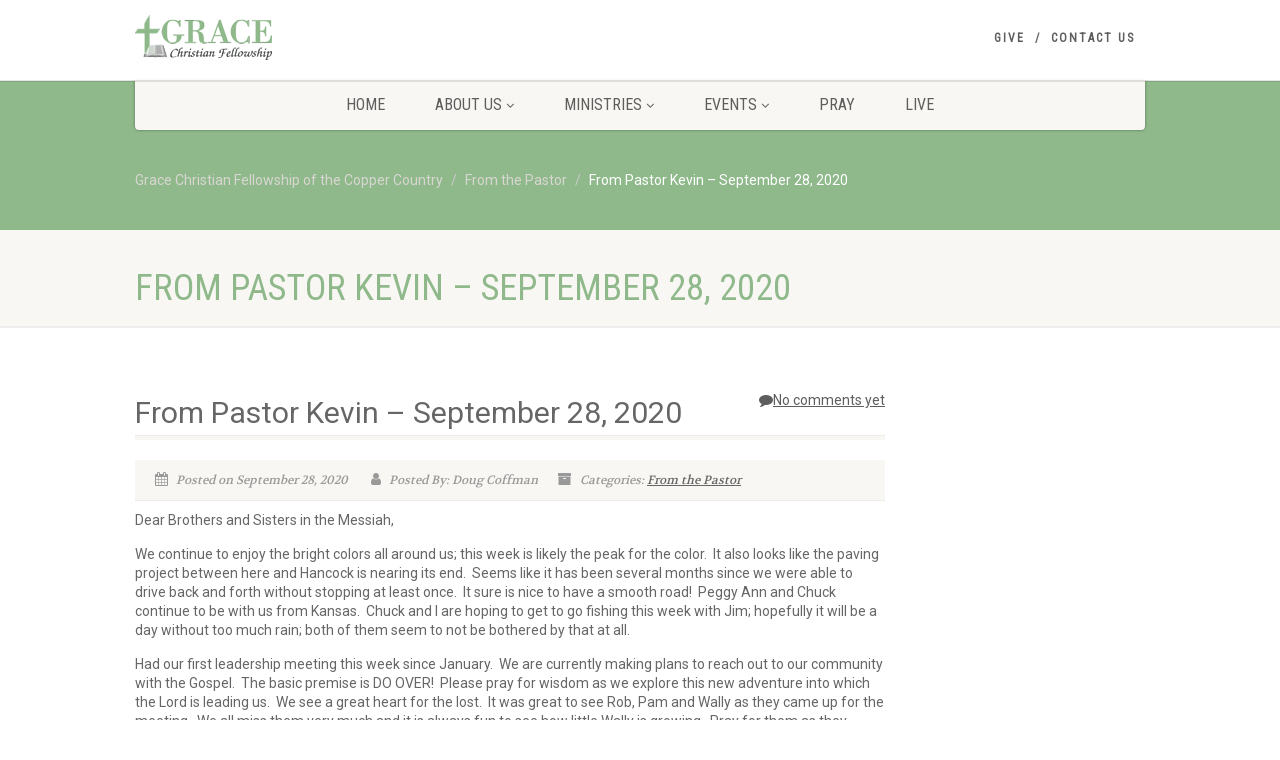

--- FILE ---
content_type: text/html; charset=UTF-8
request_url: https://www.gracechristiancalumet.com/from-pastor-kevin-september-28-2020
body_size: 20674
content:
<!DOCTYPE html>
<!--// OPEN HTML //-->
<html lang="en-US" class="no-js">

<head>
    <!--// SITE META //-->
  <meta charset="UTF-8" />
  <!-- Mobile Specific Metas
================================================== -->
      <meta name="viewport" content="width=device-width, user-scalable=no, initial-scale=1.0, minimum-scale=1.0">
    <meta name="format-detection" content="telephone=no">
    <!--// PINGBACK & FAVICON //-->
  <link rel="pingback" href="https://www.gracechristiancalumet.com/xmlrpc.php" />
    <link rel="shortcut icon" href="https://www.gracechristiancalumet.com/wp-content/uploads/2016/09/favicon.ico" />
    <link rel="apple-touch-icon-precomposed" href="https://www.gracechristiancalumet.com/wp-content/uploads/2016/09/apple-icon-57x57.png">
    <link rel="apple-touch-icon-precomposed" sizes="114x114"
    href="https://www.gracechristiancalumet.com/wp-content/uploads/2016/09/apple-icon-114x114.png">
    <link rel="apple-touch-icon-precomposed" sizes="72x72" href="https://www.gracechristiancalumet.com/wp-content/uploads/2016/09/apple-icon-72x72.png">
    <link rel="apple-touch-icon-precomposed" sizes="144x144"
    href="https://www.gracechristiancalumet.com/wp-content/uploads/2016/09/apple-icon-144x144.png">
    <!-- Global site tag (gtag.js) - Google Analytics -->

  <meta name='robots' content='index, follow, max-image-preview:large, max-snippet:-1, max-video-preview:-1' />

	<!-- This site is optimized with the Yoast SEO plugin v26.8 - https://yoast.com/product/yoast-seo-wordpress/ -->
	<title>From Pastor Kevin - September 28, 2020 - Grace Christian Fellowship of the Copper Country</title>
	<link rel="canonical" href="https://www.gracechristiancalumet.com/from-pastor-kevin-september-28-2020" />
	<meta property="og:locale" content="en_US" />
	<meta property="og:type" content="article" />
	<meta property="og:title" content="From Pastor Kevin - September 28, 2020 - Grace Christian Fellowship of the Copper Country" />
	<meta property="og:description" content="Dear Brothers and Sisters in the Messiah, We continue to enjoy the bright colors all around us; this week is likely the peak for the color.  It also looks like the paving project between here and Hancock is nearing its end.  Seems like it has been several months since we were able to drive back and forth [&hellip;]" />
	<meta property="og:url" content="https://www.gracechristiancalumet.com/from-pastor-kevin-september-28-2020" />
	<meta property="og:site_name" content="Grace Christian Fellowship of the Copper Country" />
	<meta property="article:publisher" content="https://www.facebook.com/gracechristiancalumet.com" />
	<meta property="article:author" content="https://www.facebook.com/keweenaw" />
	<meta property="article:published_time" content="2020-09-29T01:40:55+00:00" />
	<meta property="article:modified_time" content="2020-09-29T01:42:39+00:00" />
	<meta property="og:image" content="https://i0.wp.com/www.gracechristiancalumet.com/wp-content/uploads/2016/09/GCF-Logo-Login.png?fit=254%2C95&ssl=1" />
	<meta property="og:image:width" content="254" />
	<meta property="og:image:height" content="95" />
	<meta property="og:image:type" content="image/png" />
	<meta name="author" content="Doug Coffman" />
	<meta name="twitter:card" content="summary_large_image" />
	<meta name="twitter:creator" content="@coppercountry" />
	<meta name="twitter:label1" content="Written by" />
	<meta name="twitter:data1" content="Doug Coffman" />
	<meta name="twitter:label2" content="Est. reading time" />
	<meta name="twitter:data2" content="2 minutes" />
	<script data-jetpack-boost="ignore" type="application/ld+json" class="yoast-schema-graph">{"@context":"https://schema.org","@graph":[{"@type":"Article","@id":"https://www.gracechristiancalumet.com/from-pastor-kevin-september-28-2020#article","isPartOf":{"@id":"https://www.gracechristiancalumet.com/from-pastor-kevin-september-28-2020"},"author":{"name":"Doug Coffman","@id":"https://www.gracechristiancalumet.com/#/schema/person/5e4d0736df426dcb59e3d89c03a033b1"},"headline":"From Pastor Kevin &#8211; September 28, 2020","datePublished":"2020-09-29T01:40:55+00:00","dateModified":"2020-09-29T01:42:39+00:00","mainEntityOfPage":{"@id":"https://www.gracechristiancalumet.com/from-pastor-kevin-september-28-2020"},"wordCount":450,"commentCount":0,"publisher":{"@id":"https://www.gracechristiancalumet.com/#organization"},"articleSection":["From the Pastor"],"inLanguage":"en-US","potentialAction":[{"@type":"CommentAction","name":"Comment","target":["https://www.gracechristiancalumet.com/from-pastor-kevin-september-28-2020#respond"]}]},{"@type":"WebPage","@id":"https://www.gracechristiancalumet.com/from-pastor-kevin-september-28-2020","url":"https://www.gracechristiancalumet.com/from-pastor-kevin-september-28-2020","name":"From Pastor Kevin - September 28, 2020 - Grace Christian Fellowship of the Copper Country","isPartOf":{"@id":"https://www.gracechristiancalumet.com/#website"},"datePublished":"2020-09-29T01:40:55+00:00","dateModified":"2020-09-29T01:42:39+00:00","breadcrumb":{"@id":"https://www.gracechristiancalumet.com/from-pastor-kevin-september-28-2020#breadcrumb"},"inLanguage":"en-US","potentialAction":[{"@type":"ReadAction","target":["https://www.gracechristiancalumet.com/from-pastor-kevin-september-28-2020"]}]},{"@type":"BreadcrumbList","@id":"https://www.gracechristiancalumet.com/from-pastor-kevin-september-28-2020#breadcrumb","itemListElement":[{"@type":"ListItem","position":1,"name":"Home","item":"https://www.gracechristiancalumet.com/"},{"@type":"ListItem","position":2,"name":"From Pastor Kevin &#8211; September 28, 2020"}]},{"@type":"WebSite","@id":"https://www.gracechristiancalumet.com/#website","url":"https://www.gracechristiancalumet.com/","name":"Grace Christian Fellowship of the Copper Country","description":"Bible Based — Nondenominational — Traditional and Contemporary Worship Style","publisher":{"@id":"https://www.gracechristiancalumet.com/#organization"},"potentialAction":[{"@type":"SearchAction","target":{"@type":"EntryPoint","urlTemplate":"https://www.gracechristiancalumet.com/?s={search_term_string}"},"query-input":{"@type":"PropertyValueSpecification","valueRequired":true,"valueName":"search_term_string"}}],"inLanguage":"en-US"},{"@type":"Organization","@id":"https://www.gracechristiancalumet.com/#organization","name":"Grace Christian Fellowship of the Copper Country","url":"https://www.gracechristiancalumet.com/","logo":{"@type":"ImageObject","inLanguage":"en-US","@id":"https://www.gracechristiancalumet.com/#/schema/logo/image/","url":"https://i1.wp.com/www.gracechristiancalumet.com/wp-content/uploads/2016/09/GCF-Logo-Reitna.png?fit=2576%2C844&ssl=1","contentUrl":"https://i1.wp.com/www.gracechristiancalumet.com/wp-content/uploads/2016/09/GCF-Logo-Reitna.png?fit=2576%2C844&ssl=1","width":2576,"height":844,"caption":"Grace Christian Fellowship of the Copper Country"},"image":{"@id":"https://www.gracechristiancalumet.com/#/schema/logo/image/"},"sameAs":["https://www.facebook.com/gracechristiancalumet.com","https://www.youtube.com/channel/UCPx0CQfx6KivS2c384KXrMQ"]},{"@type":"Person","@id":"https://www.gracechristiancalumet.com/#/schema/person/5e4d0736df426dcb59e3d89c03a033b1","name":"Doug Coffman","image":{"@type":"ImageObject","inLanguage":"en-US","@id":"https://www.gracechristiancalumet.com/#/schema/person/image/","url":"https://secure.gravatar.com/avatar/aa193b992736454f9337431136d7b154dd8e85483988b109fbeb2b0ba70acd9d?s=96&r=g","contentUrl":"https://secure.gravatar.com/avatar/aa193b992736454f9337431136d7b154dd8e85483988b109fbeb2b0ba70acd9d?s=96&r=g","caption":"Doug Coffman"},"sameAs":["https://www.facebook.com/keweenaw","https://x.com/coppercountry"],"url":"https://www.gracechristiancalumet.com/author/dcoffman"}]}</script>
	<!-- / Yoast SEO plugin. -->


<link rel='dns-prefetch' href='//www.gracechristiancalumet.com' />
<link rel='dns-prefetch' href='//stats.wp.com' />
<link rel='dns-prefetch' href='//fonts.googleapis.com' />
<link rel='dns-prefetch' href='//widgets.wp.com' />
<link rel='dns-prefetch' href='//s0.wp.com' />
<link rel='dns-prefetch' href='//0.gravatar.com' />
<link rel='dns-prefetch' href='//1.gravatar.com' />
<link rel='dns-prefetch' href='//2.gravatar.com' />
<link rel='dns-prefetch' href='//jetpack.wordpress.com' />
<link rel='dns-prefetch' href='//public-api.wordpress.com' />
<link rel='preconnect' href='//i0.wp.com' />
<link rel='preconnect' href='//c0.wp.com' />
<link rel='preconnect' href='https://fonts.gstatic.com' crossorigin />
<link rel="alternate" type="application/rss+xml" title="Grace Christian Fellowship of the Copper Country &raquo; Feed" href="https://www.gracechristiancalumet.com/feed" />
<link rel="alternate" type="application/rss+xml" title="Grace Christian Fellowship of the Copper Country &raquo; Comments Feed" href="https://www.gracechristiancalumet.com/comments/feed" />
<link rel="alternate" type="application/rss+xml" title="Grace Christian Fellowship of the Copper Country &raquo; From Pastor Kevin &#8211; September 28, 2020 Comments Feed" href="https://www.gracechristiancalumet.com/from-pastor-kevin-september-28-2020/feed" />
<link rel="alternate" title="oEmbed (JSON)" type="application/json+oembed" href="https://www.gracechristiancalumet.com/wp-json/oembed/1.0/embed?url=https%3A%2F%2Fwww.gracechristiancalumet.com%2Ffrom-pastor-kevin-september-28-2020" />
<link rel="alternate" title="oEmbed (XML)" type="text/xml+oembed" href="https://www.gracechristiancalumet.com/wp-json/oembed/1.0/embed?url=https%3A%2F%2Fwww.gracechristiancalumet.com%2Ffrom-pastor-kevin-september-28-2020&#038;format=xml" />
<link rel='stylesheet' id='all-css-1647aaa5cc796d7e9bd812a79ce64da0' href='https://www.gracechristiancalumet.com/wp-content/boost-cache/static/d9fdd2f352.min.css' type='text/css' media='all' />
<link rel='stylesheet' id='print-css-abbee339383057c737690dce5611d1cd' href='https://www.gracechristiancalumet.com/wp-content/boost-cache/static/4e3b71d2dd.min.css' type='text/css' media='print' />
<style id='wp-img-auto-sizes-contain-inline-css'>
img:is([sizes=auto i],[sizes^="auto," i]){contain-intrinsic-size:3000px 1500px}
/*# sourceURL=wp-img-auto-sizes-contain-inline-css */
</style>
<style id='wp-emoji-styles-inline-css'>

	img.wp-smiley, img.emoji {
		display: inline !important;
		border: none !important;
		box-shadow: none !important;
		height: 1em !important;
		width: 1em !important;
		margin: 0 0.07em !important;
		vertical-align: -0.1em !important;
		background: none !important;
		padding: 0 !important;
	}
/*# sourceURL=wp-emoji-styles-inline-css */
</style>
<style id='wp-block-library-inline-css'>
:root{--wp-block-synced-color:#7a00df;--wp-block-synced-color--rgb:122,0,223;--wp-bound-block-color:var(--wp-block-synced-color);--wp-editor-canvas-background:#ddd;--wp-admin-theme-color:#007cba;--wp-admin-theme-color--rgb:0,124,186;--wp-admin-theme-color-darker-10:#006ba1;--wp-admin-theme-color-darker-10--rgb:0,107,160.5;--wp-admin-theme-color-darker-20:#005a87;--wp-admin-theme-color-darker-20--rgb:0,90,135;--wp-admin-border-width-focus:2px}@media (min-resolution:192dpi){:root{--wp-admin-border-width-focus:1.5px}}.wp-element-button{cursor:pointer}:root .has-very-light-gray-background-color{background-color:#eee}:root .has-very-dark-gray-background-color{background-color:#313131}:root .has-very-light-gray-color{color:#eee}:root .has-very-dark-gray-color{color:#313131}:root .has-vivid-green-cyan-to-vivid-cyan-blue-gradient-background{background:linear-gradient(135deg,#00d084,#0693e3)}:root .has-purple-crush-gradient-background{background:linear-gradient(135deg,#34e2e4,#4721fb 50%,#ab1dfe)}:root .has-hazy-dawn-gradient-background{background:linear-gradient(135deg,#faaca8,#dad0ec)}:root .has-subdued-olive-gradient-background{background:linear-gradient(135deg,#fafae1,#67a671)}:root .has-atomic-cream-gradient-background{background:linear-gradient(135deg,#fdd79a,#004a59)}:root .has-nightshade-gradient-background{background:linear-gradient(135deg,#330968,#31cdcf)}:root .has-midnight-gradient-background{background:linear-gradient(135deg,#020381,#2874fc)}:root{--wp--preset--font-size--normal:16px;--wp--preset--font-size--huge:42px}.has-regular-font-size{font-size:1em}.has-larger-font-size{font-size:2.625em}.has-normal-font-size{font-size:var(--wp--preset--font-size--normal)}.has-huge-font-size{font-size:var(--wp--preset--font-size--huge)}.has-text-align-center{text-align:center}.has-text-align-left{text-align:left}.has-text-align-right{text-align:right}.has-fit-text{white-space:nowrap!important}#end-resizable-editor-section{display:none}.aligncenter{clear:both}.items-justified-left{justify-content:flex-start}.items-justified-center{justify-content:center}.items-justified-right{justify-content:flex-end}.items-justified-space-between{justify-content:space-between}.screen-reader-text{border:0;clip-path:inset(50%);height:1px;margin:-1px;overflow:hidden;padding:0;position:absolute;width:1px;word-wrap:normal!important}.screen-reader-text:focus{background-color:#ddd;clip-path:none;color:#444;display:block;font-size:1em;height:auto;left:5px;line-height:normal;padding:15px 23px 14px;text-decoration:none;top:5px;width:auto;z-index:100000}html :where(.has-border-color){border-style:solid}html :where([style*=border-top-color]){border-top-style:solid}html :where([style*=border-right-color]){border-right-style:solid}html :where([style*=border-bottom-color]){border-bottom-style:solid}html :where([style*=border-left-color]){border-left-style:solid}html :where([style*=border-width]){border-style:solid}html :where([style*=border-top-width]){border-top-style:solid}html :where([style*=border-right-width]){border-right-style:solid}html :where([style*=border-bottom-width]){border-bottom-style:solid}html :where([style*=border-left-width]){border-left-style:solid}html :where(img[class*=wp-image-]){height:auto;max-width:100%}:where(figure){margin:0 0 1em}html :where(.is-position-sticky){--wp-admin--admin-bar--position-offset:var(--wp-admin--admin-bar--height,0px)}@media screen and (max-width:600px){html :where(.is-position-sticky){--wp-admin--admin-bar--position-offset:0px}}

/*# sourceURL=wp-block-library-inline-css */
</style><style id='global-styles-inline-css'>
:root{--wp--preset--aspect-ratio--square: 1;--wp--preset--aspect-ratio--4-3: 4/3;--wp--preset--aspect-ratio--3-4: 3/4;--wp--preset--aspect-ratio--3-2: 3/2;--wp--preset--aspect-ratio--2-3: 2/3;--wp--preset--aspect-ratio--16-9: 16/9;--wp--preset--aspect-ratio--9-16: 9/16;--wp--preset--color--black: #000000;--wp--preset--color--cyan-bluish-gray: #abb8c3;--wp--preset--color--white: #ffffff;--wp--preset--color--pale-pink: #f78da7;--wp--preset--color--vivid-red: #cf2e2e;--wp--preset--color--luminous-vivid-orange: #ff6900;--wp--preset--color--luminous-vivid-amber: #fcb900;--wp--preset--color--light-green-cyan: #7bdcb5;--wp--preset--color--vivid-green-cyan: #00d084;--wp--preset--color--pale-cyan-blue: #8ed1fc;--wp--preset--color--vivid-cyan-blue: #0693e3;--wp--preset--color--vivid-purple: #9b51e0;--wp--preset--gradient--vivid-cyan-blue-to-vivid-purple: linear-gradient(135deg,rgb(6,147,227) 0%,rgb(155,81,224) 100%);--wp--preset--gradient--light-green-cyan-to-vivid-green-cyan: linear-gradient(135deg,rgb(122,220,180) 0%,rgb(0,208,130) 100%);--wp--preset--gradient--luminous-vivid-amber-to-luminous-vivid-orange: linear-gradient(135deg,rgb(252,185,0) 0%,rgb(255,105,0) 100%);--wp--preset--gradient--luminous-vivid-orange-to-vivid-red: linear-gradient(135deg,rgb(255,105,0) 0%,rgb(207,46,46) 100%);--wp--preset--gradient--very-light-gray-to-cyan-bluish-gray: linear-gradient(135deg,rgb(238,238,238) 0%,rgb(169,184,195) 100%);--wp--preset--gradient--cool-to-warm-spectrum: linear-gradient(135deg,rgb(74,234,220) 0%,rgb(151,120,209) 20%,rgb(207,42,186) 40%,rgb(238,44,130) 60%,rgb(251,105,98) 80%,rgb(254,248,76) 100%);--wp--preset--gradient--blush-light-purple: linear-gradient(135deg,rgb(255,206,236) 0%,rgb(152,150,240) 100%);--wp--preset--gradient--blush-bordeaux: linear-gradient(135deg,rgb(254,205,165) 0%,rgb(254,45,45) 50%,rgb(107,0,62) 100%);--wp--preset--gradient--luminous-dusk: linear-gradient(135deg,rgb(255,203,112) 0%,rgb(199,81,192) 50%,rgb(65,88,208) 100%);--wp--preset--gradient--pale-ocean: linear-gradient(135deg,rgb(255,245,203) 0%,rgb(182,227,212) 50%,rgb(51,167,181) 100%);--wp--preset--gradient--electric-grass: linear-gradient(135deg,rgb(202,248,128) 0%,rgb(113,206,126) 100%);--wp--preset--gradient--midnight: linear-gradient(135deg,rgb(2,3,129) 0%,rgb(40,116,252) 100%);--wp--preset--font-size--small: 13px;--wp--preset--font-size--medium: 20px;--wp--preset--font-size--large: 36px;--wp--preset--font-size--x-large: 42px;--wp--preset--spacing--20: 0.44rem;--wp--preset--spacing--30: 0.67rem;--wp--preset--spacing--40: 1rem;--wp--preset--spacing--50: 1.5rem;--wp--preset--spacing--60: 2.25rem;--wp--preset--spacing--70: 3.38rem;--wp--preset--spacing--80: 5.06rem;--wp--preset--shadow--natural: 6px 6px 9px rgba(0, 0, 0, 0.2);--wp--preset--shadow--deep: 12px 12px 50px rgba(0, 0, 0, 0.4);--wp--preset--shadow--sharp: 6px 6px 0px rgba(0, 0, 0, 0.2);--wp--preset--shadow--outlined: 6px 6px 0px -3px rgb(255, 255, 255), 6px 6px rgb(0, 0, 0);--wp--preset--shadow--crisp: 6px 6px 0px rgb(0, 0, 0);}:where(.is-layout-flex){gap: 0.5em;}:where(.is-layout-grid){gap: 0.5em;}body .is-layout-flex{display: flex;}.is-layout-flex{flex-wrap: wrap;align-items: center;}.is-layout-flex > :is(*, div){margin: 0;}body .is-layout-grid{display: grid;}.is-layout-grid > :is(*, div){margin: 0;}:where(.wp-block-columns.is-layout-flex){gap: 2em;}:where(.wp-block-columns.is-layout-grid){gap: 2em;}:where(.wp-block-post-template.is-layout-flex){gap: 1.25em;}:where(.wp-block-post-template.is-layout-grid){gap: 1.25em;}.has-black-color{color: var(--wp--preset--color--black) !important;}.has-cyan-bluish-gray-color{color: var(--wp--preset--color--cyan-bluish-gray) !important;}.has-white-color{color: var(--wp--preset--color--white) !important;}.has-pale-pink-color{color: var(--wp--preset--color--pale-pink) !important;}.has-vivid-red-color{color: var(--wp--preset--color--vivid-red) !important;}.has-luminous-vivid-orange-color{color: var(--wp--preset--color--luminous-vivid-orange) !important;}.has-luminous-vivid-amber-color{color: var(--wp--preset--color--luminous-vivid-amber) !important;}.has-light-green-cyan-color{color: var(--wp--preset--color--light-green-cyan) !important;}.has-vivid-green-cyan-color{color: var(--wp--preset--color--vivid-green-cyan) !important;}.has-pale-cyan-blue-color{color: var(--wp--preset--color--pale-cyan-blue) !important;}.has-vivid-cyan-blue-color{color: var(--wp--preset--color--vivid-cyan-blue) !important;}.has-vivid-purple-color{color: var(--wp--preset--color--vivid-purple) !important;}.has-black-background-color{background-color: var(--wp--preset--color--black) !important;}.has-cyan-bluish-gray-background-color{background-color: var(--wp--preset--color--cyan-bluish-gray) !important;}.has-white-background-color{background-color: var(--wp--preset--color--white) !important;}.has-pale-pink-background-color{background-color: var(--wp--preset--color--pale-pink) !important;}.has-vivid-red-background-color{background-color: var(--wp--preset--color--vivid-red) !important;}.has-luminous-vivid-orange-background-color{background-color: var(--wp--preset--color--luminous-vivid-orange) !important;}.has-luminous-vivid-amber-background-color{background-color: var(--wp--preset--color--luminous-vivid-amber) !important;}.has-light-green-cyan-background-color{background-color: var(--wp--preset--color--light-green-cyan) !important;}.has-vivid-green-cyan-background-color{background-color: var(--wp--preset--color--vivid-green-cyan) !important;}.has-pale-cyan-blue-background-color{background-color: var(--wp--preset--color--pale-cyan-blue) !important;}.has-vivid-cyan-blue-background-color{background-color: var(--wp--preset--color--vivid-cyan-blue) !important;}.has-vivid-purple-background-color{background-color: var(--wp--preset--color--vivid-purple) !important;}.has-black-border-color{border-color: var(--wp--preset--color--black) !important;}.has-cyan-bluish-gray-border-color{border-color: var(--wp--preset--color--cyan-bluish-gray) !important;}.has-white-border-color{border-color: var(--wp--preset--color--white) !important;}.has-pale-pink-border-color{border-color: var(--wp--preset--color--pale-pink) !important;}.has-vivid-red-border-color{border-color: var(--wp--preset--color--vivid-red) !important;}.has-luminous-vivid-orange-border-color{border-color: var(--wp--preset--color--luminous-vivid-orange) !important;}.has-luminous-vivid-amber-border-color{border-color: var(--wp--preset--color--luminous-vivid-amber) !important;}.has-light-green-cyan-border-color{border-color: var(--wp--preset--color--light-green-cyan) !important;}.has-vivid-green-cyan-border-color{border-color: var(--wp--preset--color--vivid-green-cyan) !important;}.has-pale-cyan-blue-border-color{border-color: var(--wp--preset--color--pale-cyan-blue) !important;}.has-vivid-cyan-blue-border-color{border-color: var(--wp--preset--color--vivid-cyan-blue) !important;}.has-vivid-purple-border-color{border-color: var(--wp--preset--color--vivid-purple) !important;}.has-vivid-cyan-blue-to-vivid-purple-gradient-background{background: var(--wp--preset--gradient--vivid-cyan-blue-to-vivid-purple) !important;}.has-light-green-cyan-to-vivid-green-cyan-gradient-background{background: var(--wp--preset--gradient--light-green-cyan-to-vivid-green-cyan) !important;}.has-luminous-vivid-amber-to-luminous-vivid-orange-gradient-background{background: var(--wp--preset--gradient--luminous-vivid-amber-to-luminous-vivid-orange) !important;}.has-luminous-vivid-orange-to-vivid-red-gradient-background{background: var(--wp--preset--gradient--luminous-vivid-orange-to-vivid-red) !important;}.has-very-light-gray-to-cyan-bluish-gray-gradient-background{background: var(--wp--preset--gradient--very-light-gray-to-cyan-bluish-gray) !important;}.has-cool-to-warm-spectrum-gradient-background{background: var(--wp--preset--gradient--cool-to-warm-spectrum) !important;}.has-blush-light-purple-gradient-background{background: var(--wp--preset--gradient--blush-light-purple) !important;}.has-blush-bordeaux-gradient-background{background: var(--wp--preset--gradient--blush-bordeaux) !important;}.has-luminous-dusk-gradient-background{background: var(--wp--preset--gradient--luminous-dusk) !important;}.has-pale-ocean-gradient-background{background: var(--wp--preset--gradient--pale-ocean) !important;}.has-electric-grass-gradient-background{background: var(--wp--preset--gradient--electric-grass) !important;}.has-midnight-gradient-background{background: var(--wp--preset--gradient--midnight) !important;}.has-small-font-size{font-size: var(--wp--preset--font-size--small) !important;}.has-medium-font-size{font-size: var(--wp--preset--font-size--medium) !important;}.has-large-font-size{font-size: var(--wp--preset--font-size--large) !important;}.has-x-large-font-size{font-size: var(--wp--preset--font-size--x-large) !important;}
/*# sourceURL=global-styles-inline-css */
</style>

<style id='classic-theme-styles-inline-css'>
/*! This file is auto-generated */
.wp-block-button__link{color:#fff;background-color:#32373c;border-radius:9999px;box-shadow:none;text-decoration:none;padding:calc(.667em + 2px) calc(1.333em + 2px);font-size:1.125em}.wp-block-file__button{background:#32373c;color:#fff;text-decoration:none}
/*# sourceURL=/wp-includes/css/classic-themes.min.css */
</style>
<link rel="preload" as="style" href="https://fonts.googleapis.com/css?family=Roboto%7CRoboto%20Condensed%7CVolkhov&#038;subset=latin&#038;display=swap&#038;ver=1678491144" /><link rel="stylesheet" href="https://fonts.googleapis.com/css?family=Roboto%7CRoboto%20Condensed%7CVolkhov&#038;subset=latin&#038;display=swap&#038;ver=1678491144" media="print" onload="this.media='all'"><noscript><link rel="stylesheet" href="https://fonts.googleapis.com/css?family=Roboto%7CRoboto%20Condensed%7CVolkhov&#038;subset=latin&#038;display=swap&#038;ver=1678491144" /></noscript><script data-jetpack-boost="ignore" src="https://www.gracechristiancalumet.com/wp-includes/js/jquery/jquery.min.js?ver=3.7.1" id="jquery-core-js"></script>




<script data-jetpack-boost="ignore" src="//www.gracechristiancalumet.com/wp-content/plugins/revslider/sr6/assets/js/rbtools.min.js?ver=6.7.38" async id="tp-tools-js"></script>
<script data-jetpack-boost="ignore" src="//www.gracechristiancalumet.com/wp-content/plugins/revslider/sr6/assets/js/rs6.min.js?ver=6.7.38" async id="revmin-js"></script>

<link rel="https://api.w.org/" href="https://www.gracechristiancalumet.com/wp-json/" /><link rel="alternate" title="JSON" type="application/json" href="https://www.gracechristiancalumet.com/wp-json/wp/v2/posts/1800" /><link rel="EditURI" type="application/rsd+xml" title="RSD" href="https://www.gracechristiancalumet.com/xmlrpc.php?rsd" />
<meta name="generator" content="WordPress 6.9" />
<link rel='shortlink' href='https://www.gracechristiancalumet.com/?p=1800' />
<meta name="generator" content="Redux 4.5.10" />	<style>img#wpstats{display:none}</style>
		<style>.recentcomments a{display:inline !important;padding:0 !important;margin:0 !important;}</style><meta name="generator" content="Powered by Slider Revolution 6.7.38 - responsive, Mobile-Friendly Slider Plugin for WordPress with comfortable drag and drop interface." />
<script data-jetpack-boost="ignore">function setREVStartSize(e){
			//window.requestAnimationFrame(function() {
				window.RSIW = window.RSIW===undefined ? window.innerWidth : window.RSIW;
				window.RSIH = window.RSIH===undefined ? window.innerHeight : window.RSIH;
				try {
					var pw = document.getElementById(e.c).parentNode.offsetWidth,
						newh;
					pw = pw===0 || isNaN(pw) || (e.l=="fullwidth" || e.layout=="fullwidth") ? window.RSIW : pw;
					e.tabw = e.tabw===undefined ? 0 : parseInt(e.tabw);
					e.thumbw = e.thumbw===undefined ? 0 : parseInt(e.thumbw);
					e.tabh = e.tabh===undefined ? 0 : parseInt(e.tabh);
					e.thumbh = e.thumbh===undefined ? 0 : parseInt(e.thumbh);
					e.tabhide = e.tabhide===undefined ? 0 : parseInt(e.tabhide);
					e.thumbhide = e.thumbhide===undefined ? 0 : parseInt(e.thumbhide);
					e.mh = e.mh===undefined || e.mh=="" || e.mh==="auto" ? 0 : parseInt(e.mh,0);
					if(e.layout==="fullscreen" || e.l==="fullscreen")
						newh = Math.max(e.mh,window.RSIH);
					else{
						e.gw = Array.isArray(e.gw) ? e.gw : [e.gw];
						for (var i in e.rl) if (e.gw[i]===undefined || e.gw[i]===0) e.gw[i] = e.gw[i-1];
						e.gh = e.el===undefined || e.el==="" || (Array.isArray(e.el) && e.el.length==0)? e.gh : e.el;
						e.gh = Array.isArray(e.gh) ? e.gh : [e.gh];
						for (var i in e.rl) if (e.gh[i]===undefined || e.gh[i]===0) e.gh[i] = e.gh[i-1];
											
						var nl = new Array(e.rl.length),
							ix = 0,
							sl;
						e.tabw = e.tabhide>=pw ? 0 : e.tabw;
						e.thumbw = e.thumbhide>=pw ? 0 : e.thumbw;
						e.tabh = e.tabhide>=pw ? 0 : e.tabh;
						e.thumbh = e.thumbhide>=pw ? 0 : e.thumbh;
						for (var i in e.rl) nl[i] = e.rl[i]<window.RSIW ? 0 : e.rl[i];
						sl = nl[0];
						for (var i in nl) if (sl>nl[i] && nl[i]>0) { sl = nl[i]; ix=i;}
						var m = pw>(e.gw[ix]+e.tabw+e.thumbw) ? 1 : (pw-(e.tabw+e.thumbw)) / (e.gw[ix]);
						newh =  (e.gh[ix] * m) + (e.tabh + e.thumbh);
					}
					var el = document.getElementById(e.c);
					if (el!==null && el) el.style.height = newh+"px";
					el = document.getElementById(e.c+"_wrapper");
					if (el!==null && el) {
						el.style.height = newh+"px";
						el.style.display = "block";
					}
				} catch(e){
					console.log("Failure at Presize of Slider:" + e)
				}
			//});
		  };</script>
<style id="imic_options-dynamic-css" title="dynamic-css" class="redux-options-output">.content{padding-top:50px;padding-bottom:50px;}.site-header .topbar, .header-style5 .site-header, .header-style6 .site-header{background-color:rgba(255,255,255,0.8);}.is-sticky .main-menu-wrapper, .header-style4 .is-sticky .site-header .topbar, .header-style2 .is-sticky .main-menu-wrapper, .header-style5 .is-sticky .site-header, .header-style6 .is-sticky .site-header{background-color:rgba(255,255,255,0.8);}.navigation, .header-style2 .main-menu-wrapper{background-color:#F8F7F3;}.navigation > ul > li ul{background-color:#ffffff;}.navigation > ul > li.megamenu > ul:before, .navigation > ul > li ul:before{border-bottom-color:#ffffff;}.navigation > ul > li ul li ul:before{border-right-color:#ffffff;}.navigation > ul > li > ul li > a{border-bottom:1px solid #f8f7f3;}.site-header .menu-toggle{color:#5e5e5e;font-size:18px;}.smenu-opener{height:60px;width:75px;}.smenu-opener{font-size:16px;}.sf-menu ul li .smenu-opener{height:38px;width:75px;}.sf-menu ul li .smenu-opener{font-size:16px;}.top-navigation > li ul{background-color:#ffffff;}.top-navigation > li.megamenu > ul:before, .top-navigation > li ul:before{border-bottom-color:#ffffff;}.top-navigation > li ul li ul:before{border-right-color:#ffffff;}.top-navigation > li > ul li > a{border-bottom:1px solid #f8f7f3;}.site-footer{background-color:#F8F7F3;}.site-footer{padding-top:50px;padding-bottom:50px;}.site-footer .widgettitle{color:#333333;}.site-footer .listing-header, .site-footer .post-title, .site-footer .listing .item, .site-footer .post-meta, .site-footer .widget h4.footer-widget-title, .site-footer .widget ul > li{border-bottom:1px solid #ECEAE4;}.site-footer-bottom{background-color:#ECEAE4;}.site-footer-bottom{padding-top:20px;padding-bottom:20px;}.site-footer-bottom .social-icons a{background-color:#999999;}.site-footer-bottom .social-icons a:hover{background-color:#666666;}.site-footer-bottom .social-icons a{height:20px;width:20px;}.site-footer-bottom .social-icons a{line-height:20px;font-size:14px;}h1,h2,h3,h4,h5,h6,body,.event-item .event-detail h4,.site-footer-bottom{font-family:Roboto;word-spacing:0px;letter-spacing:0px;}h4,.title-note,.btn,.top-navigation,.navigation,.notice-bar-title strong,.timer-col #days, .timer-col #hours, .timer-col #minutes, .timer-col #seconds,.event-date,.event-date .date,.featured-sermon .date,.page-header h1,.timeline > li > .timeline-badge span,.woocommerce a.button, .woocommerce button.button, .woocommerce input.button, .woocommerce #respond input#submit, .woocommerce #content input.button, .woocommerce-page a.button, .woocommerce-page button.button, .woocommerce-page input.button, .woocommerce-page #respond input#submit, .woocommerce-page #content input.button{font-family:"Roboto Condensed";word-spacing:0px;letter-spacing:0px;}blockquote p,.cursive,.meta-data,.fact{font-family:Volkhov;word-spacing:0px;letter-spacing:0px;}</style><style id='imi-custom-dynamic-css'>
@media (min-width:1200px){.container{width:1040px;} .navigation{width:1010px}}
		body.boxed .body{max-width:1080px}
		@media (min-width: 1200px) {body.boxed .body .site-header, body.boxed .body .main-menu-wrapper{width:1080px;}}.recurring-info-icon{display:inline-block;} .main-content-row{flex-direction:row}.event-detail h4 a[href^="https://www.google"]:before, .events-grid .grid-content h3 a[href^="https://www.google"]:before, h3.timeline-title a[href^="https://www.google"]:before{display:inline-block;}
			.content{min-height:400px;}.site-header .topbar,.header-style5 .site-header,.header-style6 .site-header,.header-style6 .site-header>.container{height:80px;}.site-header h1.logo{height:65px;}.home .hero-slider{top:-81px;margin-bottom:-81px;}.home .slider-revolution-new{top:-81px;margin-bottom:-81px;}.header-style4 .top-navigation > li ul{top:80px;}.header-style4 .topbar .top-navigation > li > a{line-height:80px;}@media only screen and (max-width: 992px) {.main-menu-wrapper{top:80px;}}@media only screen and (max-width: 992px) {.header-style3 .main-menu-wrapper{top:119px;}.header-style4 #top-nav-clone{top:80px;}}@media only screen and (max-width: 767px) {.header-style3 .main-menu-wrapper{top:159px;}}.nav-backed-header{display:block;}.share-bar{display:block;}.page-header{display:block;}.breadcrumb{visibility:visible}.page-banner-image:before{opacity:.4;}.content{}body.boxed{}
		.content{} .main-content-row{flex-direction:row}
/*========== User Custom CSS Styles ==========*/
#header{
margin: 0 auto;
}
</style><link rel='stylesheet' id='redux-custom-fonts-css' href='//www.gracechristiancalumet.com/wp-content/uploads/redux/custom-fonts/fonts.css?ver=1675087448' media='all' />
<link rel='stylesheet' id='rs-plugin-settings-css' href='//www.gracechristiancalumet.com/wp-content/plugins/revslider/sr6/assets/css/rs6.css?ver=6.7.38' media='all' />
<style id='rs-plugin-settings-inline-css'>
@import url(http://fonts.googleapis.com/css?family=Open+Sans:400,800,300,700);.tp-caption.roundedimage img{-webkit-border-radius:300px;  -moz-border-radius:300px;  border-radius:300px}
/*# sourceURL=rs-plugin-settings-inline-css */
</style>
</head>
<!--// CLOSE HEAD //-->

<body class="wp-singular post-template-default single single-post postid-1800 single-format-standard wp-theme-NativeChurch wp-child-theme-NativeChurch-child">
    <div class="body header-style1">
    	<header class="site-header">
	  <div class="topbar">
		<div class="container hs4-cont">
		  <div class="row">
			<div id="top-nav-clone"></div>
			<div class="col-md-4 col-sm-6 col-xs-8">
			  <h1 class="logo">
		  <a href="https://www.gracechristiancalumet.com" class="default-logo" title="Grace Christian Fellowship"><img src="https://www.gracechristiancalumet.com/wp-content/uploads/2016/09/GCF-Logo-Website.png" alt="Grace Christian Fellowship"></a>
		  <a href="https://www.gracechristiancalumet.com" title="Grace Christian Fellowship" class="retina-logo"><img src="https://www.gracechristiancalumet.com/wp-content/uploads/2016/09/GCF-Logo-Reitna.png" alt="Grace Christian Fellowship" width="45" height="137"></a>
	</h1>			</div>
			<div class="col-md-8 col-sm-6 col-xs-4 hs4-menu"><div class="tinymenu"><ul id="menu-top-menu" class="top-navigation sf-menu"><li  class="menu-item-2347 menu-item menu-item-type-custom menu-item-object-custom "><a href="https://www.paypal.com/donate/?hosted_button_id=XKG7684T4HZ4G">Give<span class="nav-line"></span></a><li  class="menu-item-1540 menu-item menu-item-type-post_type menu-item-object-page "><a href="https://www.gracechristiancalumet.com/contact">Contact Us<span class="nav-line"></span></a></ul></div><a href="#" class="visible-sm visible-xs menu-toggle"><i class="fa fa-bars"></i> </a></div>		  </div>
		</div>
	  </div>
	  				  <div class="main-menu-wrapper">
			<div class="container">
			  <div class="row">
				<div class="col-sm-12">
				  <nav class="navigation">
					<ul id="menu-header-menu" class="sf-menu"><li  class="menu-item-808 menu-item menu-item-type-post_type menu-item-object-page menu-item-home "><a href="https://www.gracechristiancalumet.com/">Home<span class="nav-line"></span></a><li  class="menu-item-809 menu-item menu-item-type-post_type menu-item-object-page menu-item-has-children "><a href="https://www.gracechristiancalumet.com/about-us">About Us<span class="nav-line"></span></a>
<ul class="sub-menu">
	<li  class="menu-item-883 menu-item menu-item-type-post_type menu-item-object-page "><a href="https://www.gracechristiancalumet.com/about-us/what-we-believe">What We Believe</a>	<li  class="menu-item-980 menu-item menu-item-type-post_type menu-item-object-page "><a href="https://www.gracechristiancalumet.com/about-us/our-team">Our Team</a>	<li  class="menu-item-929 menu-item menu-item-type-post_type menu-item-object-page "><a href="https://www.gracechristiancalumet.com/about-us/our-history">Our History</a></ul>
<li  class="menu-item-939 menu-item menu-item-type-post_type menu-item-object-page menu-item-has-children "><a href="https://www.gracechristiancalumet.com/ministries">Ministries<span class="nav-line"></span></a>
<ul class="sub-menu">
	<li  class="menu-item-960 menu-item menu-item-type-post_type menu-item-object-page "><a href="https://www.gracechristiancalumet.com/ministries/sunday-school">Sunday School</a>	<li  class="menu-item-948 menu-item menu-item-type-post_type menu-item-object-page "><a href="https://www.gracechristiancalumet.com/ministries/children">Children</a>	<li  class="menu-item-947 menu-item menu-item-type-post_type menu-item-object-page "><a href="https://www.gracechristiancalumet.com/ministries/godsquad-teens">#GodSquad (Teens)</a>	<li  class="menu-item-959 menu-item menu-item-type-post_type menu-item-object-page "><a href="https://www.gracechristiancalumet.com/ministries/women">Women</a>	<li  class="menu-item-961 menu-item menu-item-type-post_type menu-item-object-page "><a href="https://www.gracechristiancalumet.com/ministries/men">Men</a></ul>
<li  class="menu-item-810 menu-item menu-item-type-post_type menu-item-object-page menu-item-has-children "><a href="https://www.gracechristiancalumet.com/events">Events<span class="nav-line"></span></a>
<ul class="sub-menu">
	<li  class="menu-item-834 menu-item menu-item-type-post_type menu-item-object-page "><a href="https://www.gracechristiancalumet.com/events">Event Listing</a>	<li  class="menu-item-840 menu-item menu-item-type-post_type menu-item-object-page "><a href="https://www.gracechristiancalumet.com/events/events-timeline">Events Timeline</a>	<li  class="menu-item-836 menu-item menu-item-type-post_type menu-item-object-page "><a href="https://www.gracechristiancalumet.com/events/events-calendar">Events Calendar</a>	<li  class="menu-item-835 menu-item menu-item-type-post_type menu-item-object-page "><a href="https://www.gracechristiancalumet.com/events/events-grid">Events Grid</a></ul>
<li  class="menu-item-1603 menu-item menu-item-type-post_type menu-item-object-page "><a href="https://www.gracechristiancalumet.com/pray">Pray<span class="nav-line"></span></a><li  class="menu-item-1502 menu-item menu-item-type-post_type menu-item-object-page "><a href="https://www.gracechristiancalumet.com/live">LIVE<span class="nav-line"></span></a></ul>				  </nav>
				</div>
			  </div>
			</div>
		  			</header>
    <!-- Start Site Header -->

    <!-- End Site Header -->
        <!-- Start Nav Backed Header -->
        <style type="text/css">
.body ol.breadcrumb{padding-top:90px;}</style>
<div class="nav-backed-header parallax" style="
background-image:url();
  ">
  <div class="container">
    <div class="row">
      <div class="col-sm-12">
        <ol class="breadcrumb">
          <li class="home"><span property="itemListElement" typeof="ListItem"><a property="item" typeof="WebPage" title="Go to Grace Christian Fellowship of the Copper Country." href="https://www.gracechristiancalumet.com" class="home" ><span property="name">Grace Christian Fellowship of the Copper Country</span></a><meta property="position" content="1"></span></li>
<li class="taxonomy category"><span property="itemListElement" typeof="ListItem"><a property="item" typeof="WebPage" title="Go to the From the Pastor Category archives." href="https://www.gracechristiancalumet.com/category/from-the-pastor" class="taxonomy category" ><span property="name">From the Pastor</span></a><meta property="position" content="2"></span></li>
<li class="post post-post current-item"><span property="itemListElement" typeof="ListItem"><span property="name" class="post post-post current-item">From Pastor Kevin &#8211; September 28, 2020</span><meta property="url" content="https://www.gracechristiancalumet.com/from-pastor-kevin-september-28-2020"><meta property="position" content="3"></span></li>
        </ol>
      </div>
    </div>
  </div>
</div>    <div class="page-header">
  <div class="container">
    <div class="row detail-page-title-bar">
      <div class="col-md-8 col-sm-8">
  <h1 class="cpt-page-title">
    From Pastor Kevin &#8211; September 28, 2020  </h1>
</div>    </div>
  </div>
</div>    <div class="main" role="main">
                     <div id="content" class="content full"><div class="container">
    <div class="row main-content-row">
        <div class="col-md-9" id="content-col">
                            <header class="single-post-header clearfix">
                    <div class="pull-right post-comments-count">
                        <a href="https://www.gracechristiancalumet.com/from-pastor-kevin-september-28-2020#respond" class="comments-link" ><i class="fa fa-comment"></i>No comments yet</a>                    </div>
                    <h2 class="post-title">From Pastor Kevin &#8211; September 28, 2020</h2>
                </header>
                <article class="post-content">
                    <span class="post-meta meta-data">
                        <span class="post-date-meta"><i class="fa fa-calendar"></i>
                            Posted on September 28, 2020                        </span>
                        <span class="post-author-meta"><i class="fa fa-user"></i> Posted By:                             Doug Coffman</span><span class="post-category-meta"><i class="fa fa-archive"></i>
                            Categories: <a href="https://www.gracechristiancalumet.com/category/from-the-pastor" >From the Pastor</a>                            </span></span>
                    <div class="page-content margin-20"><p>Dear Brothers and Sisters in the Messiah,</p>
<p>We continue to enjoy the bright colors all around us; this week is likely the peak for the color.  It also looks like the paving project between here and Hancock is nearing its end.  Seems like it has been several months since we were able to drive back and forth without stopping at least once.  It sure is nice to have a smooth road!  Peggy Ann and Chuck continue to be with us from Kansas.  Chuck and I are hoping to get to go fishing this week with Jim; hopefully it will be a day without too much rain; both of them seem to not be bothered by that at all.</p>
<p>Had our first leadership meeting this week since January.  We are currently making plans to reach out to our community with the Gospel.  The basic premise is DO OVER!  Please pray for wisdom as we explore this new adventure into which the Lord is leading us.  We see a great heart for the lost.  It was great to see Rob, Pam and Wally as they came up for the meeting.  We all miss them very much and it is always fun to see how little Wally is growing.  Pray for them as they continue to minister in Watersmeet during this time; also, that they can get their house in Mohawk finished up and on the market.</p>
<p>Next week will be the start of our Fall activities.  Monday night will be our big night with kids’ choir starting at 4PM.  Then we will have worship practice at 6, and Bible studies and Youth Group to follow at 7PM.  Still not sure about Sharon’s Ladies’ study…please let her know quickly if you are interested.  Doug will be looking at Dare2Share material and then &#8220;Is Genesis History?&#8221; with the youth group.  The other Bible Study will be a quick survey of the books of the New Testament with our goal to be studying a new book each week.  The men’s biblical 12-step continues to meet on Thursdays.  Please pray for all these activities.</p>
<p>Sunday’s message started us into chapter 3 of 2 Peter.  In this book Peter has mentioned several times his desire to stir them (and us) up by way of reminder.  Remember the truths written in God’s word (by the prophets, the Lord Jesus, and the apostles).  And he also warns of the mocking of false teachers trying to make us think that Jesus will not be coming back…that life will just go on.  Truth is…Jesus will return and after that will come the judgment!</p>
<p>By God&#8217;s Amazing Grace,<br />
Pastor Kevin Hausman</p>
<div class="sharedaddy sd-sharing-enabled"><div class="robots-nocontent sd-block sd-social sd-social-icon-text sd-sharing"><h3 class="sd-title">Share this:</h3><div class="sd-content"><ul><li class="share-twitter"><a rel="nofollow noopener noreferrer"
				data-shared="sharing-twitter-1800"
				class="share-twitter sd-button share-icon"
				href="https://www.gracechristiancalumet.com/from-pastor-kevin-september-28-2020?share=twitter"
				target="_blank"
				aria-labelledby="sharing-twitter-1800"
				>
				<span id="sharing-twitter-1800" hidden>Click to share on X (Opens in new window)</span>
				<span>X</span>
			</a></li><li class="share-facebook"><a rel="nofollow noopener noreferrer"
				data-shared="sharing-facebook-1800"
				class="share-facebook sd-button share-icon"
				href="https://www.gracechristiancalumet.com/from-pastor-kevin-september-28-2020?share=facebook"
				target="_blank"
				aria-labelledby="sharing-facebook-1800"
				>
				<span id="sharing-facebook-1800" hidden>Click to share on Facebook (Opens in new window)</span>
				<span>Facebook</span>
			</a></li><li class="share-pinterest"><a rel="nofollow noopener noreferrer"
				data-shared="sharing-pinterest-1800"
				class="share-pinterest sd-button share-icon"
				href="https://www.gracechristiancalumet.com/from-pastor-kevin-september-28-2020?share=pinterest"
				target="_blank"
				aria-labelledby="sharing-pinterest-1800"
				>
				<span id="sharing-pinterest-1800" hidden>Click to share on Pinterest (Opens in new window)</span>
				<span>Pinterest</span>
			</a></li><li class="share-telegram"><a rel="nofollow noopener noreferrer"
				data-shared="sharing-telegram-1800"
				class="share-telegram sd-button share-icon"
				href="https://www.gracechristiancalumet.com/from-pastor-kevin-september-28-2020?share=telegram"
				target="_blank"
				aria-labelledby="sharing-telegram-1800"
				>
				<span id="sharing-telegram-1800" hidden>Click to share on Telegram (Opens in new window)</span>
				<span>Telegram</span>
			</a></li><li class="share-jetpack-whatsapp"><a rel="nofollow noopener noreferrer"
				data-shared="sharing-whatsapp-1800"
				class="share-jetpack-whatsapp sd-button share-icon"
				href="https://www.gracechristiancalumet.com/from-pastor-kevin-september-28-2020?share=jetpack-whatsapp"
				target="_blank"
				aria-labelledby="sharing-whatsapp-1800"
				>
				<span id="sharing-whatsapp-1800" hidden>Click to share on WhatsApp (Opens in new window)</span>
				<span>WhatsApp</span>
			</a></li><li class="share-end"></li></ul></div></div></div><div class='sharedaddy sd-block sd-like jetpack-likes-widget-wrapper jetpack-likes-widget-unloaded' id='like-post-wrapper-174602708-1800-6971e49e8be1d' data-src='https://widgets.wp.com/likes/?ver=15.4#blog_id=174602708&amp;post_id=1800&amp;origin=www.gracechristiancalumet.com&amp;obj_id=174602708-1800-6971e49e8be1d' data-name='like-post-frame-174602708-1800-6971e49e8be1d' data-title='Like or Reblog'><h3 class="sd-title">Like this:</h3><div class='likes-widget-placeholder post-likes-widget-placeholder' style='height: 55px;'><span class='button'><span>Like</span></span> <span class="loading">Loading...</span></div><span class='sd-text-color'></span><a class='sd-link-color'></a></div></div><div class="clearfix"></div><div class="share-bar"><ul class="share-buttons"><li class="facebook-share"><a href="https://www.facebook.com/sharer/sharer.php?u=https://www.gracechristiancalumet.com/from-pastor-kevin-september-28-2020&amp;t=From Pastor Kevin &#8211; September 28, 2020" target="_blank" title="Share on Facebook"><i class="fa fa-facebook"></i></a></li><li class="twitter-share"><a href="https://twitter.com/intent/tweet?source=https://www.gracechristiancalumet.com/from-pastor-kevin-september-28-2020&amp;text=From Pastor Kevin &#8211; September 28, 2020:https://www.gracechristiancalumet.com/from-pastor-kevin-september-28-2020" target="_blank" title="Tweet"><i class="fa fa-twitter"></i></a></li><li class="tumblr-share"><a href="http://www.tumblr.com/share?v=3&amp;u=https://www.gracechristiancalumet.com/from-pastor-kevin-september-28-2020&amp;t=From Pastor Kevin &#8211; September 28, 2020&amp;s=" target="_blank" title="Post to Tumblr"><i class="fa fa-tumblr"></i></a></li><li class="pinterest-share"><a href="http://pinterest.com/pin/create/button/?url=https://www.gracechristiancalumet.com/from-pastor-kevin-september-28-2020&amp;description=Dear Brothers and Sisters in the Messiah, We continue to enjoy the bright colors all around us; this week is likely the peak for the color.  It also looks like the paving project between here and Hancock is nearing its end.  Seems like it has been several months since we were able to drive back and forth [&hellip;]" target="_blank" title="Pin it"><i class="fa fa-pinterest"></i></a></li><li class="reddit-share"><a href="http://www.reddit.com/submit?url=https://www.gracechristiancalumet.com/from-pastor-kevin-september-28-2020&amp;title=From Pastor Kevin &#8211; September 28, 2020" target="_blank" title="Submit to Reddit"><i class="fa fa-reddit"></i></a></li><li class="linkedin-share"><a href="http://www.linkedin.com/shareArticle?mini=true&url=https://www.gracechristiancalumet.com/from-pastor-kevin-september-28-2020&amp;title=From Pastor Kevin &#8211; September 28, 2020&amp;summary=Dear Brothers and Sisters in the Messiah, We continue to enjoy the bright colors all around us; this week is likely the peak for the color.  It also looks like the paving project between here and Hancock is nearing its end.  Seems like it has been several months since we were able to drive back and forth [&hellip;]&amp;source=https://www.gracechristiancalumet.com/from-pastor-kevin-september-28-2020" target="_blank" title="Share on Linkedin"><i class="fa fa-linkedin"></i></a></li><li class="email-share"><a href="mailto:?subject=From Pastor Kevin &#8211; September 28, 2020&amp;body=Dear Brothers and Sisters in the Messiah, We continue to enjoy the bright colors all around us; this week is likely the peak for the color.  It also looks like the paving project between here and Hancock is nearing its end.  Seems like it has been several months since we were able to drive back and forth [&hellip;]:https://www.gracechristiancalumet.com/from-pastor-kevin-september-28-2020" target="_blank" title="Email"><i class="fa fa-envelope"></i></a></li></ul>
            </div>                </article>
				
            
		<div id="respond" class="comment-respond">
			<h3 id="reply-title" class="comment-reply-title">Leave a Reply<small><a rel="nofollow" id="cancel-comment-reply-link" href="/from-pastor-kevin-september-28-2020#respond" style="display:none;">Cancel reply</a></small></h3>			<form id="commentform" class="comment-form">
				<iframe
					title="Comment Form"
					src="https://jetpack.wordpress.com/jetpack-comment/?blogid=174602708&#038;postid=1800&#038;comment_registration=0&#038;require_name_email=1&#038;stc_enabled=0&#038;stb_enabled=0&#038;show_avatars=1&#038;avatar_default=gravatar_default&#038;greeting=Leave+a+Reply&#038;jetpack_comments_nonce=7b3601e87e&#038;greeting_reply=Leave+a+Reply+to+%25s&#038;color_scheme=light&#038;lang=en_US&#038;jetpack_version=15.4&#038;iframe_unique_id=1&#038;show_cookie_consent=10&#038;has_cookie_consent=0&#038;is_current_user_subscribed=0&#038;token_key=%3Bnormal%3B&#038;sig=67a139565fbb7a07807b38021a5001993e803db9#parent=https%3A%2F%2Fwww.gracechristiancalumet.com%2Ffrom-pastor-kevin-september-28-2020"
											name="jetpack_remote_comment"
						style="width:100%; height: 430px; border:0;"
										class="jetpack_remote_comment"
					id="jetpack_remote_comment"
					sandbox="allow-same-origin allow-top-navigation allow-scripts allow-forms allow-popups"
				>
									</iframe>
									<!--[if !IE]><!-->
					
					<!--<![endif]-->
							</form>
		</div>

		
		<input type="hidden" name="comment_parent" id="comment_parent" value="" />

		</div></section></div>        </div>
                    <!-- Start Sidebar -->
            <div class="col-md-3 sidebar" id="sidebar-col">
                <div class="widget sidebar-widget widget_search"> <form method="get" id="searchform" action="https://www.gracechristiancalumet.com/">
            <div class="input-group input-group-lg">
            <input type="text" class="form-control" name="s" id="s" value="" />
            <span class="input-group-btn">
            <button type ="submit" name ="submit" class="btn btn-primary"><i class="fa fa-search fa-lg"></i></button>
            </span> </div>
 </form>
</div><div class="widget sidebar-widget widget_categories"><div class="sidebar-widget-title"><h3 class="widgettitle">Post Categories</h3></div>
			<ul>
					<li class="cat-item cat-item-74"><a href="https://www.gracechristiancalumet.com/category/announcements">Announcements</a> (8)
</li>
	<li class="cat-item cat-item-78"><a href="https://www.gracechristiancalumet.com/category/bulletins">Bulletin</a> (103)
</li>
	<li class="cat-item cat-item-79"><a href="https://www.gracechristiancalumet.com/category/announcements/dial-in">Dial-In</a> (1)
</li>
	<li class="cat-item cat-item-75"><a href="https://www.gracechristiancalumet.com/category/from-the-pastor">From the Pastor</a> (54)
</li>
			</ul>

			</div>            </div>
            <!-- End Sidebar -->
            </div>
</div>
</div></div>    <footer class="site-footer">
        <div class="container">
            <div class="row">
                <div class="col-md-4 col-sm-4 widget footer-widget widget_nav_menu"><div class="menu-footer-menu-container"><ul id="menu-footer-menu" class="menu"><li id="menu-item-1503" class="menu-item menu-item-type-post_type menu-item-object-page menu-item-1503"><a href="https://www.gracechristiancalumet.com/live">LIVE</a></li>
<li id="menu-item-1604" class="menu-item menu-item-type-post_type menu-item-object-page menu-item-1604"><a href="https://www.gracechristiancalumet.com/pray">Pray</a></li>
<li id="menu-item-2348" class="menu-item menu-item-type-custom menu-item-object-custom menu-item-2348"><a href="https://www.paypal.com/donate/?hosted_button_id=XKG7684T4HZ4G">Give</a></li>
<li id="menu-item-1605" class="menu-item menu-item-type-post_type menu-item-object-page menu-item-1605"><a href="https://www.gracechristiancalumet.com/contact">Contact</a></li>
</ul></div></div><div class="col-md-4 col-sm-4 widget footer-widget widget_fbtw_facebook">        <style>
            #fbtw-facebook-timeline{
                display: none;
            }
                    </style>

        <center><div class="widget-loader"><img src="https://www.gracechristiancalumet.com/wp-content/plugins/advanced-facebook-twitter-widget/loader.gif" /></div></center><div id="fbtw-facebook-timeline"><div id="fb-root"></div><div class="fb-page" data-tabs="timeline" data-href="http://facebook.com/gracechristiancalumet/" data-width="280" data-height="350" data-small-header="true" data-adapt-container-width="true" data-hide-cover="false" data-show-facepile="false" style=""></div></div></div><div class="widget_text col-md-4 col-sm-4 widget footer-widget widget_custom_html"><div class="textwidget custom-html-widget"><p>
	Grace Christian Fellowship<br/>
	25890 E Pine St<br/>
	Calumet, MI 49913-1219
</p>
<p>
	(906) 337-8050
</p></div></div>            </div>
        </div>
    </footer>
<footer class="site-footer-bottom">
    <div class="container">
        <div class="row">
            <div class="copyrights-col-left col-md-6 col-sm-6">                <p>&copy; 2026 Grace Christian Fellowship of the Copper Country. All Rights Reserved.  <a href="/privacy-policy/">Privacy Policy</a></p>
                </div>            <div class="copyrights-col-right col-md-6 col-sm-6">
                <div class="social-icons">
                    <a href="https://www.facebook.com/GraceChristianCalumet/" target="_blank"><i class="fa fa-facebook"></i></a><a href="https://www.youtube.com/channel/UCPx0CQfx6KivS2c384KXrMQ" target="_blank"><i class="fa fa-youtube"></i></a>                </div>
            </div>
        </div>
    </div>
</footer>
</div>
<!-- End Boxed Body -->
<!-- LIGHTBOX INIT -->
    
    

		
		

	
						




















<script data-jetpack-boost="ignore" id="wp-emoji-settings" type="application/json">
{"baseUrl":"https://s.w.org/images/core/emoji/17.0.2/72x72/","ext":".png","svgUrl":"https://s.w.org/images/core/emoji/17.0.2/svg/","svgExt":".svg","source":{"concatemoji":"https://www.gracechristiancalumet.com/wp-includes/js/wp-emoji-release.min.js?ver=6.9"}}
</script>

	<iframe src='https://widgets.wp.com/likes/master.html?ver=20260122#ver=20260122' scrolling='no' id='likes-master' name='likes-master' style='display:none;'></iframe>
	<div id='likes-other-gravatars' role="dialog" aria-hidden="true" tabindex="-1"><div class="likes-text"><span>%d</span></div><ul class="wpl-avatars sd-like-gravatars"></ul></div>
			
		<script async src="https://www.googletagmanager.com/gtag/js?id=UA-160702045-1"></script><script>
  window.dataLayer = window.dataLayer || [];
  function gtag(){dataLayer.push(arguments);}
  gtag('js', new Date());

  gtag('config', 'UA-160702045-1');
</script><script id="ajax-login-script-js-extra">
var ajax_login_object = {"ajaxurl":"https://www.gracechristiancalumet.com/wp-admin/admin-ajax.php","loadingmessage":"Sending user info, please wait..."};
//# sourceURL=ajax-login-script-js-extra
</script><script id="fbjk-fbinit-js-extra">
var fbjk_fbinit_localize = {"appid":"640153080141056"};
//# sourceURL=fbjk-fbinit-js-extra
</script><script id="fbjk-notificationbar-js-extra">
var fbjk_notificationbar_localize = {"msg":"We are broadcasting LIVE!  Click this banner to view the broadcast.","barbg":"8FB98B","textcolor":"FFFFFF","sticky":"no","animated":"no","link":"/live","ajaxurl":"https://www.gracechristiancalumet.com/wp-admin/admin-ajax.php?action=fbjk_isLiveForNotification"};
//# sourceURL=fbjk-notificationbar-js-extra
</script><script type='text/javascript' src='https://www.gracechristiancalumet.com/wp-content/boost-cache/static/850a2cf20d.min.js'></script><script type='text/javascript' src='https://www.gracechristiancalumet.com/wp-content/themes/NativeChurch/assets/js/modernizr.js?m=1765553292'></script><script>
						document.addEventListener('DOMContentLoaded', function () {
							var commentForms = document.getElementsByClassName('jetpack_remote_comment');
							for (var i = 0; i < commentForms.length; i++) {
								commentForms[i].allowTransparency = false;
								commentForms[i].scrolling = 'no';
							}
						});
					</script><script>
        jQuery(document).ready(function() {
            jQuery('.format-gallery').each(function() {
                jQuery(this).magnificPopup({
                    delegate: 'a.magnific-gallery-image', // child items selector, by clicking on it popup will open
                    type: 'image',
                    gallery: {
                        enabled: true
                    }
                    // other options
                });
            });
            jQuery('.magnific-image').magnificPopup({
                type: 'image'
                // other options
            });
            jQuery('.magnific-video').magnificPopup({
                type: 'iframe'
                // other options
            });
            jQuery('.title-subtitle-holder-inner').magnificPopup({
                delegate: 'a.magnific-video', // child items selector, by clicking on it popup will open
                type: 'iframe',
                gallery: {
                    enabled: true
                }
                // other options
            });
        });
    </script><script>
        jQuery(document).ready(function() {
            jQuery('a[href^="https://www.google.com/calendar/"]').attr('target', '_blank');
        });
    </script><script>
			window.RS_MODULES = window.RS_MODULES || {};
			window.RS_MODULES.modules = window.RS_MODULES.modules || {};
			window.RS_MODULES.waiting = window.RS_MODULES.waiting || [];
			window.RS_MODULES.defered = false;
			window.RS_MODULES.moduleWaiting = window.RS_MODULES.moduleWaiting || {};
			window.RS_MODULES.type = 'compiled';
		</script><script type="speculationrules">
{"prefetch":[{"source":"document","where":{"and":[{"href_matches":"/*"},{"not":{"href_matches":["/wp-*.php","/wp-admin/*","/wp-content/uploads/*","/wp-content/*","/wp-content/plugins/*","/wp-content/themes/NativeChurch-child/*","/wp-content/themes/NativeChurch/*","/*\\?(.+)"]}},{"not":{"selector_matches":"a[rel~=\"nofollow\"]"}},{"not":{"selector_matches":".no-prefetch, .no-prefetch a"}}]},"eagerness":"conservative"}]}
</script><script type ="text/javascript">function receiveMessage(e){if("close"!==e.data){var n=e.data,a=n.height,i=n.change;null!=a&&resizeIframe(a),null!=i&&scrollPage(i)}}function resizeIframe(e){var n=document.getElementById("giving-frame");null!=n&&(n.height="".concat(e+32,"px"))}function scrollPage(e){window.scroll({top:window.scrollY+e,behavior:"smooth"})}window.addEventListener("message",receiveMessage,!1);</script><script type="text/javascript">
		window.WPCOM_sharing_counts = {"https://www.gracechristiancalumet.com/from-pastor-kevin-september-28-2020":1800};
	</script><script id="cause-front-jquery-js-extra">
var cause = {"register":"Register","paypal":"Pay For Event"};
//# sourceURL=cause-front-jquery-js-extra
</script><script id="fbtw-widgets-js-extra">
var sdftvars = {"app_id":"640153080141056","select_lang":"en_US"};
//# sourceURL=fbtw-widgets-js-extra
</script><script type='text/javascript' src='https://www.gracechristiancalumet.com/wp-content/boost-cache/static/857632ffc3.min.js'></script><script src="https://www.gracechristiancalumet.com/wp-includes/js/dist/i18n.min.js?ver=c26c3dc7bed366793375" id="wp-i18n-js"></script><script id="wp-i18n-js-after">
wp.i18n.setLocaleData( { 'text direction\u0004ltr': [ 'ltr' ] } );
//# sourceURL=wp-i18n-js-after
</script><script type='text/javascript' src='https://www.gracechristiancalumet.com/wp-content/plugins/contact-form-7/includes/swv/js/index.js?m=1764531076'></script><script id="contact-form-7-js-before">
var wpcf7 = {
    "api": {
        "root": "https:\/\/www.gracechristiancalumet.com\/wp-json\/",
        "namespace": "contact-form-7\/v1"
    },
    "cached": 1
};
//# sourceURL=contact-form-7-js-before
</script><script src="https://www.gracechristiancalumet.com/wp-content/plugins/contact-form-7/includes/js/index.js?ver=6.1.4" id="contact-form-7-js"></script><script id="imic_event_scripts-js-extra">
var events = {"ajaxurl":"https://www.gracechristiancalumet.com/wp-admin/admin-ajax.php"};
//# sourceURL=imic_event_scripts-js-extra
</script><script id="imic_jquery_init-js-extra">
var initval = {"tmp":"https://www.gracechristiancalumet.com/wp-content/themes/NativeChurch","ajaxurl":"https://www.gracechristiancalumet.com/wp-admin/admin-ajax.php"};
//# sourceURL=imic_jquery_init-js-extra
</script><script id="imic_jquery_countdown-js-extra">
var upcoming_data = {"c_time":"1769053774"};
//# sourceURL=imic_jquery_countdown-js-extra
</script><script id="agent-register-js-extra">
var agent_register = {"ajaxurl":"https://www.gracechristiancalumet.com/wp-admin/admin-ajax.php"};
//# sourceURL=agent-register-js-extra
</script><script id="event_ajax-js-extra">
var urlajax = {"homeurl":"https://www.gracechristiancalumet.com/wp-content/themes/NativeChurch","ajaxurl":"https://www.gracechristiancalumet.com/wp-admin/admin-ajax.php"};
//# sourceURL=event_ajax-js-extra
</script><script type='text/javascript' src='https://www.gracechristiancalumet.com/wp-content/boost-cache/static/2dbac72f68.min.js'></script><script id="jetpack-stats-js-before">
_stq = window._stq || [];
_stq.push([ "view", {"v":"ext","blog":"174602708","post":"1800","tz":"-5","srv":"www.gracechristiancalumet.com","j":"1:15.4"} ]);
_stq.push([ "clickTrackerInit", "174602708", "1800" ]);
//# sourceURL=jetpack-stats-js-before
</script><script src="https://stats.wp.com/e-202604.js" id="jetpack-stats-js" defer data-wp-strategy="defer"></script><script id="icwp-wpsf-notbot-js-extra">
var shield_vars_notbot = {"strings":{"select_action":"Please select an action to perform.","are_you_sure":"Are you sure?","absolutely_sure":"Are you absolutely sure?"},"comps":{"notbot":{"ajax":{"not_bot":{"action":"shield_action","ex":"capture_not_bot","exnonce":"78c8a96d56","ajaxurl":"https://www.gracechristiancalumet.com/wp-admin/admin-ajax.php","_wpnonce":"eb71d0fbda","_rest_url":"https://www.gracechristiancalumet.com/wp-json/shield/v1/action/capture_not_bot?exnonce=78c8a96d56&_wpnonce=eb71d0fbda"}},"flags":{"skip":false,"required":true}}}};
//# sourceURL=icwp-wpsf-notbot-js-extra
</script><script type='text/javascript' src='https://www.gracechristiancalumet.com/wp-content/boost-cache/static/4395cc2c45.min.js'></script><script id="sharing-js-js-extra">
var sharing_js_options = {"lang":"en","counts":"1","is_stats_active":"1"};
//# sourceURL=sharing-js-js-extra
</script><script src="https://www.gracechristiancalumet.com/wp-content/plugins/jetpack/_inc/build/sharedaddy/sharing.min.js?ver=15.4" id="sharing-js-js"></script><script id="sharing-js-js-after">
var windowOpen;
			( function () {
				function matches( el, sel ) {
					return !! (
						el.matches && el.matches( sel ) ||
						el.msMatchesSelector && el.msMatchesSelector( sel )
					);
				}

				document.body.addEventListener( 'click', function ( event ) {
					if ( ! event.target ) {
						return;
					}

					var el;
					if ( matches( event.target, 'a.share-twitter' ) ) {
						el = event.target;
					} else if ( event.target.parentNode && matches( event.target.parentNode, 'a.share-twitter' ) ) {
						el = event.target.parentNode;
					}

					if ( el ) {
						event.preventDefault();

						// If there's another sharing window open, close it.
						if ( typeof windowOpen !== 'undefined' ) {
							windowOpen.close();
						}
						windowOpen = window.open( el.getAttribute( 'href' ), 'wpcomtwitter', 'menubar=1,resizable=1,width=600,height=350' );
						return false;
					}
				} );
			} )();
var windowOpen;
			( function () {
				function matches( el, sel ) {
					return !! (
						el.matches && el.matches( sel ) ||
						el.msMatchesSelector && el.msMatchesSelector( sel )
					);
				}

				document.body.addEventListener( 'click', function ( event ) {
					if ( ! event.target ) {
						return;
					}

					var el;
					if ( matches( event.target, 'a.share-facebook' ) ) {
						el = event.target;
					} else if ( event.target.parentNode && matches( event.target.parentNode, 'a.share-facebook' ) ) {
						el = event.target.parentNode;
					}

					if ( el ) {
						event.preventDefault();

						// If there's another sharing window open, close it.
						if ( typeof windowOpen !== 'undefined' ) {
							windowOpen.close();
						}
						windowOpen = window.open( el.getAttribute( 'href' ), 'wpcomfacebook', 'menubar=1,resizable=1,width=600,height=400' );
						return false;
					}
				} );
			} )();
var windowOpen;
			( function () {
				function matches( el, sel ) {
					return !! (
						el.matches && el.matches( sel ) ||
						el.msMatchesSelector && el.msMatchesSelector( sel )
					);
				}

				document.body.addEventListener( 'click', function ( event ) {
					if ( ! event.target ) {
						return;
					}

					var el;
					if ( matches( event.target, 'a.share-telegram' ) ) {
						el = event.target;
					} else if ( event.target.parentNode && matches( event.target.parentNode, 'a.share-telegram' ) ) {
						el = event.target.parentNode;
					}

					if ( el ) {
						event.preventDefault();

						// If there's another sharing window open, close it.
						if ( typeof windowOpen !== 'undefined' ) {
							windowOpen.close();
						}
						windowOpen = window.open( el.getAttribute( 'href' ), 'wpcomtelegram', 'menubar=1,resizable=1,width=450,height=450' );
						return false;
					}
				} );
			} )();
//# sourceURL=sharing-js-js-after
</script><script type="module">
/*! This file is auto-generated */
const a=JSON.parse(document.getElementById("wp-emoji-settings").textContent),o=(window._wpemojiSettings=a,"wpEmojiSettingsSupports"),s=["flag","emoji"];function i(e){try{var t={supportTests:e,timestamp:(new Date).valueOf()};sessionStorage.setItem(o,JSON.stringify(t))}catch(e){}}function c(e,t,n){e.clearRect(0,0,e.canvas.width,e.canvas.height),e.fillText(t,0,0);t=new Uint32Array(e.getImageData(0,0,e.canvas.width,e.canvas.height).data);e.clearRect(0,0,e.canvas.width,e.canvas.height),e.fillText(n,0,0);const a=new Uint32Array(e.getImageData(0,0,e.canvas.width,e.canvas.height).data);return t.every((e,t)=>e===a[t])}function p(e,t){e.clearRect(0,0,e.canvas.width,e.canvas.height),e.fillText(t,0,0);var n=e.getImageData(16,16,1,1);for(let e=0;e<n.data.length;e++)if(0!==n.data[e])return!1;return!0}function u(e,t,n,a){switch(t){case"flag":return n(e,"\ud83c\udff3\ufe0f\u200d\u26a7\ufe0f","\ud83c\udff3\ufe0f\u200b\u26a7\ufe0f")?!1:!n(e,"\ud83c\udde8\ud83c\uddf6","\ud83c\udde8\u200b\ud83c\uddf6")&&!n(e,"\ud83c\udff4\udb40\udc67\udb40\udc62\udb40\udc65\udb40\udc6e\udb40\udc67\udb40\udc7f","\ud83c\udff4\u200b\udb40\udc67\u200b\udb40\udc62\u200b\udb40\udc65\u200b\udb40\udc6e\u200b\udb40\udc67\u200b\udb40\udc7f");case"emoji":return!a(e,"\ud83e\u1fac8")}return!1}function f(e,t,n,a){let r;const o=(r="undefined"!=typeof WorkerGlobalScope&&self instanceof WorkerGlobalScope?new OffscreenCanvas(300,150):document.createElement("canvas")).getContext("2d",{willReadFrequently:!0}),s=(o.textBaseline="top",o.font="600 32px Arial",{});return e.forEach(e=>{s[e]=t(o,e,n,a)}),s}function r(e){var t=document.createElement("script");t.src=e,t.defer=!0,document.head.appendChild(t)}a.supports={everything:!0,everythingExceptFlag:!0},new Promise(t=>{let n=function(){try{var e=JSON.parse(sessionStorage.getItem(o));if("object"==typeof e&&"number"==typeof e.timestamp&&(new Date).valueOf()<e.timestamp+604800&&"object"==typeof e.supportTests)return e.supportTests}catch(e){}return null}();if(!n){if("undefined"!=typeof Worker&&"undefined"!=typeof OffscreenCanvas&&"undefined"!=typeof URL&&URL.createObjectURL&&"undefined"!=typeof Blob)try{var e="postMessage("+f.toString()+"("+[JSON.stringify(s),u.toString(),c.toString(),p.toString()].join(",")+"));",a=new Blob([e],{type:"text/javascript"});const r=new Worker(URL.createObjectURL(a),{name:"wpTestEmojiSupports"});return void(r.onmessage=e=>{i(n=e.data),r.terminate(),t(n)})}catch(e){}i(n=f(s,u,c,p))}t(n)}).then(e=>{for(const n in e)a.supports[n]=e[n],a.supports.everything=a.supports.everything&&a.supports[n],"flag"!==n&&(a.supports.everythingExceptFlag=a.supports.everythingExceptFlag&&a.supports[n]);var t;a.supports.everythingExceptFlag=a.supports.everythingExceptFlag&&!a.supports.flag,a.supports.everything||((t=a.source||{}).concatemoji?r(t.concatemoji):t.wpemoji&&t.twemoji&&(r(t.twemoji),r(t.wpemoji)))});
//# sourceURL=https://www.gracechristiancalumet.com/wp-includes/js/wp-emoji-loader.min.js
</script><script type="text/javascript">
			(function () {
				const iframe = document.getElementById( 'jetpack_remote_comment' );
								const watchReply = function() {
					// Check addComment._Jetpack_moveForm to make sure we don't monkey-patch twice.
					if ( 'undefined' !== typeof addComment && ! addComment._Jetpack_moveForm ) {
						// Cache the Core function.
						addComment._Jetpack_moveForm = addComment.moveForm;
						const commentParent = document.getElementById( 'comment_parent' );
						const cancel = document.getElementById( 'cancel-comment-reply-link' );

						function tellFrameNewParent ( commentParentValue ) {
							const url = new URL( iframe.src );
							if ( commentParentValue ) {
								url.searchParams.set( 'replytocom', commentParentValue )
							} else {
								url.searchParams.delete( 'replytocom' );
							}
							if( iframe.src !== url.href ) {
								iframe.src = url.href;
							}
						};

						cancel.addEventListener( 'click', function () {
							tellFrameNewParent( false );
						} );

						addComment.moveForm = function ( _, parentId ) {
							tellFrameNewParent( parentId );
							return addComment._Jetpack_moveForm.apply( null, arguments );
						};
					}
				}
				document.addEventListener( 'DOMContentLoaded', watchReply );
				// In WP 6.4+, the script is loaded asynchronously, so we need to wait for it to load before we monkey-patch the functions it introduces.
				document.querySelector('#comment-reply-js')?.addEventListener( 'load', watchReply );

								
				const commentIframes = document.getElementsByClassName('jetpack_remote_comment');

				window.addEventListener('message', function(event) {
					if (event.origin !== 'https://jetpack.wordpress.com') {
						return;
					}

					if (!event?.data?.iframeUniqueId && !event?.data?.height) {
						return;
					}

					const eventDataUniqueId = event.data.iframeUniqueId;

					// Change height for the matching comment iframe
					for (let i = 0; i < commentIframes.length; i++) {
						const iframe = commentIframes[i];
						const url = new URL(iframe.src);
						const iframeUniqueIdParam = url.searchParams.get('iframe_unique_id');
						if (iframeUniqueIdParam == event.data.iframeUniqueId) {
							iframe.style.height = event.data.height + 'px';
							return;
						}
					}
				});
			})();
		</script></body>

</html>

--- FILE ---
content_type: text/html; charset=UTF-8
request_url: https://www.gracechristiancalumet.com/from-pastor-kevin-september-28-2020
body_size: 20906
content:
<!DOCTYPE html>
<!--// OPEN HTML //-->
<html lang="en-US" class="no-js">

<head>
    <!--// SITE META //-->
  <meta charset="UTF-8" />
  <!-- Mobile Specific Metas
================================================== -->
      <meta name="viewport" content="width=device-width, user-scalable=no, initial-scale=1.0, minimum-scale=1.0">
    <meta name="format-detection" content="telephone=no">
    <!--// PINGBACK & FAVICON //-->
  <link rel="pingback" href="https://www.gracechristiancalumet.com/xmlrpc.php" />
    <link rel="shortcut icon" href="https://www.gracechristiancalumet.com/wp-content/uploads/2016/09/favicon.ico" />
    <link rel="apple-touch-icon-precomposed" href="https://www.gracechristiancalumet.com/wp-content/uploads/2016/09/apple-icon-57x57.png">
    <link rel="apple-touch-icon-precomposed" sizes="114x114"
    href="https://www.gracechristiancalumet.com/wp-content/uploads/2016/09/apple-icon-114x114.png">
    <link rel="apple-touch-icon-precomposed" sizes="72x72" href="https://www.gracechristiancalumet.com/wp-content/uploads/2016/09/apple-icon-72x72.png">
    <link rel="apple-touch-icon-precomposed" sizes="144x144"
    href="https://www.gracechristiancalumet.com/wp-content/uploads/2016/09/apple-icon-144x144.png">
    <!-- Global site tag (gtag.js) - Google Analytics -->
<script async src="https://www.googletagmanager.com/gtag/js?id=UA-160702045-1"></script>
<script>
  window.dataLayer = window.dataLayer || [];
  function gtag(){dataLayer.push(arguments);}
  gtag('js', new Date());

  gtag('config', 'UA-160702045-1');
</script>  <meta name='robots' content='index, follow, max-image-preview:large, max-snippet:-1, max-video-preview:-1' />

	<!-- This site is optimized with the Yoast SEO plugin v26.8 - https://yoast.com/product/yoast-seo-wordpress/ -->
	<title>From Pastor Kevin - September 28, 2020 - Grace Christian Fellowship of the Copper Country</title>
	<link rel="canonical" href="https://www.gracechristiancalumet.com/from-pastor-kevin-september-28-2020" />
	<meta property="og:locale" content="en_US" />
	<meta property="og:type" content="article" />
	<meta property="og:title" content="From Pastor Kevin - September 28, 2020 - Grace Christian Fellowship of the Copper Country" />
	<meta property="og:description" content="Dear Brothers and Sisters in the Messiah, We continue to enjoy the bright colors all around us; this week is likely the peak for the color.  It also looks like the paving project between here and Hancock is nearing its end.  Seems like it has been several months since we were able to drive back and forth [&hellip;]" />
	<meta property="og:url" content="https://www.gracechristiancalumet.com/from-pastor-kevin-september-28-2020" />
	<meta property="og:site_name" content="Grace Christian Fellowship of the Copper Country" />
	<meta property="article:publisher" content="https://www.facebook.com/gracechristiancalumet.com" />
	<meta property="article:author" content="https://www.facebook.com/keweenaw" />
	<meta property="article:published_time" content="2020-09-29T01:40:55+00:00" />
	<meta property="article:modified_time" content="2020-09-29T01:42:39+00:00" />
	<meta property="og:image" content="https://i0.wp.com/www.gracechristiancalumet.com/wp-content/uploads/2016/09/GCF-Logo-Login.png?fit=254%2C95&ssl=1" />
	<meta property="og:image:width" content="254" />
	<meta property="og:image:height" content="95" />
	<meta property="og:image:type" content="image/png" />
	<meta name="author" content="Doug Coffman" />
	<meta name="twitter:card" content="summary_large_image" />
	<meta name="twitter:creator" content="@coppercountry" />
	<meta name="twitter:label1" content="Written by" />
	<meta name="twitter:data1" content="Doug Coffman" />
	<meta name="twitter:label2" content="Est. reading time" />
	<meta name="twitter:data2" content="2 minutes" />
	<script type="application/ld+json" class="yoast-schema-graph">{"@context":"https://schema.org","@graph":[{"@type":"Article","@id":"https://www.gracechristiancalumet.com/from-pastor-kevin-september-28-2020#article","isPartOf":{"@id":"https://www.gracechristiancalumet.com/from-pastor-kevin-september-28-2020"},"author":{"name":"Doug Coffman","@id":"https://www.gracechristiancalumet.com/#/schema/person/5e4d0736df426dcb59e3d89c03a033b1"},"headline":"From Pastor Kevin &#8211; September 28, 2020","datePublished":"2020-09-29T01:40:55+00:00","dateModified":"2020-09-29T01:42:39+00:00","mainEntityOfPage":{"@id":"https://www.gracechristiancalumet.com/from-pastor-kevin-september-28-2020"},"wordCount":450,"commentCount":0,"publisher":{"@id":"https://www.gracechristiancalumet.com/#organization"},"articleSection":["From the Pastor"],"inLanguage":"en-US","potentialAction":[{"@type":"CommentAction","name":"Comment","target":["https://www.gracechristiancalumet.com/from-pastor-kevin-september-28-2020#respond"]}]},{"@type":"WebPage","@id":"https://www.gracechristiancalumet.com/from-pastor-kevin-september-28-2020","url":"https://www.gracechristiancalumet.com/from-pastor-kevin-september-28-2020","name":"From Pastor Kevin - September 28, 2020 - Grace Christian Fellowship of the Copper Country","isPartOf":{"@id":"https://www.gracechristiancalumet.com/#website"},"datePublished":"2020-09-29T01:40:55+00:00","dateModified":"2020-09-29T01:42:39+00:00","breadcrumb":{"@id":"https://www.gracechristiancalumet.com/from-pastor-kevin-september-28-2020#breadcrumb"},"inLanguage":"en-US","potentialAction":[{"@type":"ReadAction","target":["https://www.gracechristiancalumet.com/from-pastor-kevin-september-28-2020"]}]},{"@type":"BreadcrumbList","@id":"https://www.gracechristiancalumet.com/from-pastor-kevin-september-28-2020#breadcrumb","itemListElement":[{"@type":"ListItem","position":1,"name":"Home","item":"https://www.gracechristiancalumet.com/"},{"@type":"ListItem","position":2,"name":"From Pastor Kevin &#8211; September 28, 2020"}]},{"@type":"WebSite","@id":"https://www.gracechristiancalumet.com/#website","url":"https://www.gracechristiancalumet.com/","name":"Grace Christian Fellowship of the Copper Country","description":"Bible Based — Nondenominational — Traditional and Contemporary Worship Style","publisher":{"@id":"https://www.gracechristiancalumet.com/#organization"},"potentialAction":[{"@type":"SearchAction","target":{"@type":"EntryPoint","urlTemplate":"https://www.gracechristiancalumet.com/?s={search_term_string}"},"query-input":{"@type":"PropertyValueSpecification","valueRequired":true,"valueName":"search_term_string"}}],"inLanguage":"en-US"},{"@type":"Organization","@id":"https://www.gracechristiancalumet.com/#organization","name":"Grace Christian Fellowship of the Copper Country","url":"https://www.gracechristiancalumet.com/","logo":{"@type":"ImageObject","inLanguage":"en-US","@id":"https://www.gracechristiancalumet.com/#/schema/logo/image/","url":"https://i1.wp.com/www.gracechristiancalumet.com/wp-content/uploads/2016/09/GCF-Logo-Reitna.png?fit=2576%2C844&ssl=1","contentUrl":"https://i1.wp.com/www.gracechristiancalumet.com/wp-content/uploads/2016/09/GCF-Logo-Reitna.png?fit=2576%2C844&ssl=1","width":2576,"height":844,"caption":"Grace Christian Fellowship of the Copper Country"},"image":{"@id":"https://www.gracechristiancalumet.com/#/schema/logo/image/"},"sameAs":["https://www.facebook.com/gracechristiancalumet.com","https://www.youtube.com/channel/UCPx0CQfx6KivS2c384KXrMQ"]},{"@type":"Person","@id":"https://www.gracechristiancalumet.com/#/schema/person/5e4d0736df426dcb59e3d89c03a033b1","name":"Doug Coffman","image":{"@type":"ImageObject","inLanguage":"en-US","@id":"https://www.gracechristiancalumet.com/#/schema/person/image/","url":"https://secure.gravatar.com/avatar/aa193b992736454f9337431136d7b154dd8e85483988b109fbeb2b0ba70acd9d?s=96&r=g","contentUrl":"https://secure.gravatar.com/avatar/aa193b992736454f9337431136d7b154dd8e85483988b109fbeb2b0ba70acd9d?s=96&r=g","caption":"Doug Coffman"},"sameAs":["https://www.facebook.com/keweenaw","https://x.com/coppercountry"],"url":"https://www.gracechristiancalumet.com/author/dcoffman"}]}</script>
	<!-- / Yoast SEO plugin. -->


<link rel='dns-prefetch' href='//www.gracechristiancalumet.com' />
<link rel='dns-prefetch' href='//stats.wp.com' />
<link rel='dns-prefetch' href='//fonts.googleapis.com' />
<link rel='dns-prefetch' href='//widgets.wp.com' />
<link rel='dns-prefetch' href='//s0.wp.com' />
<link rel='dns-prefetch' href='//0.gravatar.com' />
<link rel='dns-prefetch' href='//1.gravatar.com' />
<link rel='dns-prefetch' href='//2.gravatar.com' />
<link rel='dns-prefetch' href='//jetpack.wordpress.com' />
<link rel='dns-prefetch' href='//public-api.wordpress.com' />
<link rel='preconnect' href='//i0.wp.com' />
<link rel='preconnect' href='//c0.wp.com' />
<link rel='preconnect' href='https://fonts.gstatic.com' crossorigin />
<link rel="alternate" type="application/rss+xml" title="Grace Christian Fellowship of the Copper Country &raquo; Feed" href="https://www.gracechristiancalumet.com/feed" />
<link rel="alternate" type="application/rss+xml" title="Grace Christian Fellowship of the Copper Country &raquo; Comments Feed" href="https://www.gracechristiancalumet.com/comments/feed" />
<link rel="alternate" type="application/rss+xml" title="Grace Christian Fellowship of the Copper Country &raquo; From Pastor Kevin &#8211; September 28, 2020 Comments Feed" href="https://www.gracechristiancalumet.com/from-pastor-kevin-september-28-2020/feed" />
<link rel="alternate" title="oEmbed (JSON)" type="application/json+oembed" href="https://www.gracechristiancalumet.com/wp-json/oembed/1.0/embed?url=https%3A%2F%2Fwww.gracechristiancalumet.com%2Ffrom-pastor-kevin-september-28-2020" />
<link rel="alternate" title="oEmbed (XML)" type="text/xml+oembed" href="https://www.gracechristiancalumet.com/wp-json/oembed/1.0/embed?url=https%3A%2F%2Fwww.gracechristiancalumet.com%2Ffrom-pastor-kevin-september-28-2020&#038;format=xml" />
<link rel='stylesheet' id='all-css-1647aaa5cc796d7e9bd812a79ce64da0' href='https://www.gracechristiancalumet.com/wp-content/boost-cache/static/d9fdd2f352.min.css' type='text/css' media='all' />
<link rel='stylesheet' id='print-css-abbee339383057c737690dce5611d1cd' href='https://www.gracechristiancalumet.com/wp-content/boost-cache/static/4e3b71d2dd.min.css' type='text/css' media='print' />
<style id='wp-img-auto-sizes-contain-inline-css'>
img:is([sizes=auto i],[sizes^="auto," i]){contain-intrinsic-size:3000px 1500px}
/*# sourceURL=wp-img-auto-sizes-contain-inline-css */
</style>
<style id='wp-emoji-styles-inline-css'>

	img.wp-smiley, img.emoji {
		display: inline !important;
		border: none !important;
		box-shadow: none !important;
		height: 1em !important;
		width: 1em !important;
		margin: 0 0.07em !important;
		vertical-align: -0.1em !important;
		background: none !important;
		padding: 0 !important;
	}
/*# sourceURL=wp-emoji-styles-inline-css */
</style>
<style id='wp-block-library-inline-css'>
:root{--wp-block-synced-color:#7a00df;--wp-block-synced-color--rgb:122,0,223;--wp-bound-block-color:var(--wp-block-synced-color);--wp-editor-canvas-background:#ddd;--wp-admin-theme-color:#007cba;--wp-admin-theme-color--rgb:0,124,186;--wp-admin-theme-color-darker-10:#006ba1;--wp-admin-theme-color-darker-10--rgb:0,107,160.5;--wp-admin-theme-color-darker-20:#005a87;--wp-admin-theme-color-darker-20--rgb:0,90,135;--wp-admin-border-width-focus:2px}@media (min-resolution:192dpi){:root{--wp-admin-border-width-focus:1.5px}}.wp-element-button{cursor:pointer}:root .has-very-light-gray-background-color{background-color:#eee}:root .has-very-dark-gray-background-color{background-color:#313131}:root .has-very-light-gray-color{color:#eee}:root .has-very-dark-gray-color{color:#313131}:root .has-vivid-green-cyan-to-vivid-cyan-blue-gradient-background{background:linear-gradient(135deg,#00d084,#0693e3)}:root .has-purple-crush-gradient-background{background:linear-gradient(135deg,#34e2e4,#4721fb 50%,#ab1dfe)}:root .has-hazy-dawn-gradient-background{background:linear-gradient(135deg,#faaca8,#dad0ec)}:root .has-subdued-olive-gradient-background{background:linear-gradient(135deg,#fafae1,#67a671)}:root .has-atomic-cream-gradient-background{background:linear-gradient(135deg,#fdd79a,#004a59)}:root .has-nightshade-gradient-background{background:linear-gradient(135deg,#330968,#31cdcf)}:root .has-midnight-gradient-background{background:linear-gradient(135deg,#020381,#2874fc)}:root{--wp--preset--font-size--normal:16px;--wp--preset--font-size--huge:42px}.has-regular-font-size{font-size:1em}.has-larger-font-size{font-size:2.625em}.has-normal-font-size{font-size:var(--wp--preset--font-size--normal)}.has-huge-font-size{font-size:var(--wp--preset--font-size--huge)}.has-text-align-center{text-align:center}.has-text-align-left{text-align:left}.has-text-align-right{text-align:right}.has-fit-text{white-space:nowrap!important}#end-resizable-editor-section{display:none}.aligncenter{clear:both}.items-justified-left{justify-content:flex-start}.items-justified-center{justify-content:center}.items-justified-right{justify-content:flex-end}.items-justified-space-between{justify-content:space-between}.screen-reader-text{border:0;clip-path:inset(50%);height:1px;margin:-1px;overflow:hidden;padding:0;position:absolute;width:1px;word-wrap:normal!important}.screen-reader-text:focus{background-color:#ddd;clip-path:none;color:#444;display:block;font-size:1em;height:auto;left:5px;line-height:normal;padding:15px 23px 14px;text-decoration:none;top:5px;width:auto;z-index:100000}html :where(.has-border-color){border-style:solid}html :where([style*=border-top-color]){border-top-style:solid}html :where([style*=border-right-color]){border-right-style:solid}html :where([style*=border-bottom-color]){border-bottom-style:solid}html :where([style*=border-left-color]){border-left-style:solid}html :where([style*=border-width]){border-style:solid}html :where([style*=border-top-width]){border-top-style:solid}html :where([style*=border-right-width]){border-right-style:solid}html :where([style*=border-bottom-width]){border-bottom-style:solid}html :where([style*=border-left-width]){border-left-style:solid}html :where(img[class*=wp-image-]){height:auto;max-width:100%}:where(figure){margin:0 0 1em}html :where(.is-position-sticky){--wp-admin--admin-bar--position-offset:var(--wp-admin--admin-bar--height,0px)}@media screen and (max-width:600px){html :where(.is-position-sticky){--wp-admin--admin-bar--position-offset:0px}}

/*# sourceURL=wp-block-library-inline-css */
</style><style id='global-styles-inline-css'>
:root{--wp--preset--aspect-ratio--square: 1;--wp--preset--aspect-ratio--4-3: 4/3;--wp--preset--aspect-ratio--3-4: 3/4;--wp--preset--aspect-ratio--3-2: 3/2;--wp--preset--aspect-ratio--2-3: 2/3;--wp--preset--aspect-ratio--16-9: 16/9;--wp--preset--aspect-ratio--9-16: 9/16;--wp--preset--color--black: #000000;--wp--preset--color--cyan-bluish-gray: #abb8c3;--wp--preset--color--white: #ffffff;--wp--preset--color--pale-pink: #f78da7;--wp--preset--color--vivid-red: #cf2e2e;--wp--preset--color--luminous-vivid-orange: #ff6900;--wp--preset--color--luminous-vivid-amber: #fcb900;--wp--preset--color--light-green-cyan: #7bdcb5;--wp--preset--color--vivid-green-cyan: #00d084;--wp--preset--color--pale-cyan-blue: #8ed1fc;--wp--preset--color--vivid-cyan-blue: #0693e3;--wp--preset--color--vivid-purple: #9b51e0;--wp--preset--gradient--vivid-cyan-blue-to-vivid-purple: linear-gradient(135deg,rgb(6,147,227) 0%,rgb(155,81,224) 100%);--wp--preset--gradient--light-green-cyan-to-vivid-green-cyan: linear-gradient(135deg,rgb(122,220,180) 0%,rgb(0,208,130) 100%);--wp--preset--gradient--luminous-vivid-amber-to-luminous-vivid-orange: linear-gradient(135deg,rgb(252,185,0) 0%,rgb(255,105,0) 100%);--wp--preset--gradient--luminous-vivid-orange-to-vivid-red: linear-gradient(135deg,rgb(255,105,0) 0%,rgb(207,46,46) 100%);--wp--preset--gradient--very-light-gray-to-cyan-bluish-gray: linear-gradient(135deg,rgb(238,238,238) 0%,rgb(169,184,195) 100%);--wp--preset--gradient--cool-to-warm-spectrum: linear-gradient(135deg,rgb(74,234,220) 0%,rgb(151,120,209) 20%,rgb(207,42,186) 40%,rgb(238,44,130) 60%,rgb(251,105,98) 80%,rgb(254,248,76) 100%);--wp--preset--gradient--blush-light-purple: linear-gradient(135deg,rgb(255,206,236) 0%,rgb(152,150,240) 100%);--wp--preset--gradient--blush-bordeaux: linear-gradient(135deg,rgb(254,205,165) 0%,rgb(254,45,45) 50%,rgb(107,0,62) 100%);--wp--preset--gradient--luminous-dusk: linear-gradient(135deg,rgb(255,203,112) 0%,rgb(199,81,192) 50%,rgb(65,88,208) 100%);--wp--preset--gradient--pale-ocean: linear-gradient(135deg,rgb(255,245,203) 0%,rgb(182,227,212) 50%,rgb(51,167,181) 100%);--wp--preset--gradient--electric-grass: linear-gradient(135deg,rgb(202,248,128) 0%,rgb(113,206,126) 100%);--wp--preset--gradient--midnight: linear-gradient(135deg,rgb(2,3,129) 0%,rgb(40,116,252) 100%);--wp--preset--font-size--small: 13px;--wp--preset--font-size--medium: 20px;--wp--preset--font-size--large: 36px;--wp--preset--font-size--x-large: 42px;--wp--preset--spacing--20: 0.44rem;--wp--preset--spacing--30: 0.67rem;--wp--preset--spacing--40: 1rem;--wp--preset--spacing--50: 1.5rem;--wp--preset--spacing--60: 2.25rem;--wp--preset--spacing--70: 3.38rem;--wp--preset--spacing--80: 5.06rem;--wp--preset--shadow--natural: 6px 6px 9px rgba(0, 0, 0, 0.2);--wp--preset--shadow--deep: 12px 12px 50px rgba(0, 0, 0, 0.4);--wp--preset--shadow--sharp: 6px 6px 0px rgba(0, 0, 0, 0.2);--wp--preset--shadow--outlined: 6px 6px 0px -3px rgb(255, 255, 255), 6px 6px rgb(0, 0, 0);--wp--preset--shadow--crisp: 6px 6px 0px rgb(0, 0, 0);}:where(.is-layout-flex){gap: 0.5em;}:where(.is-layout-grid){gap: 0.5em;}body .is-layout-flex{display: flex;}.is-layout-flex{flex-wrap: wrap;align-items: center;}.is-layout-flex > :is(*, div){margin: 0;}body .is-layout-grid{display: grid;}.is-layout-grid > :is(*, div){margin: 0;}:where(.wp-block-columns.is-layout-flex){gap: 2em;}:where(.wp-block-columns.is-layout-grid){gap: 2em;}:where(.wp-block-post-template.is-layout-flex){gap: 1.25em;}:where(.wp-block-post-template.is-layout-grid){gap: 1.25em;}.has-black-color{color: var(--wp--preset--color--black) !important;}.has-cyan-bluish-gray-color{color: var(--wp--preset--color--cyan-bluish-gray) !important;}.has-white-color{color: var(--wp--preset--color--white) !important;}.has-pale-pink-color{color: var(--wp--preset--color--pale-pink) !important;}.has-vivid-red-color{color: var(--wp--preset--color--vivid-red) !important;}.has-luminous-vivid-orange-color{color: var(--wp--preset--color--luminous-vivid-orange) !important;}.has-luminous-vivid-amber-color{color: var(--wp--preset--color--luminous-vivid-amber) !important;}.has-light-green-cyan-color{color: var(--wp--preset--color--light-green-cyan) !important;}.has-vivid-green-cyan-color{color: var(--wp--preset--color--vivid-green-cyan) !important;}.has-pale-cyan-blue-color{color: var(--wp--preset--color--pale-cyan-blue) !important;}.has-vivid-cyan-blue-color{color: var(--wp--preset--color--vivid-cyan-blue) !important;}.has-vivid-purple-color{color: var(--wp--preset--color--vivid-purple) !important;}.has-black-background-color{background-color: var(--wp--preset--color--black) !important;}.has-cyan-bluish-gray-background-color{background-color: var(--wp--preset--color--cyan-bluish-gray) !important;}.has-white-background-color{background-color: var(--wp--preset--color--white) !important;}.has-pale-pink-background-color{background-color: var(--wp--preset--color--pale-pink) !important;}.has-vivid-red-background-color{background-color: var(--wp--preset--color--vivid-red) !important;}.has-luminous-vivid-orange-background-color{background-color: var(--wp--preset--color--luminous-vivid-orange) !important;}.has-luminous-vivid-amber-background-color{background-color: var(--wp--preset--color--luminous-vivid-amber) !important;}.has-light-green-cyan-background-color{background-color: var(--wp--preset--color--light-green-cyan) !important;}.has-vivid-green-cyan-background-color{background-color: var(--wp--preset--color--vivid-green-cyan) !important;}.has-pale-cyan-blue-background-color{background-color: var(--wp--preset--color--pale-cyan-blue) !important;}.has-vivid-cyan-blue-background-color{background-color: var(--wp--preset--color--vivid-cyan-blue) !important;}.has-vivid-purple-background-color{background-color: var(--wp--preset--color--vivid-purple) !important;}.has-black-border-color{border-color: var(--wp--preset--color--black) !important;}.has-cyan-bluish-gray-border-color{border-color: var(--wp--preset--color--cyan-bluish-gray) !important;}.has-white-border-color{border-color: var(--wp--preset--color--white) !important;}.has-pale-pink-border-color{border-color: var(--wp--preset--color--pale-pink) !important;}.has-vivid-red-border-color{border-color: var(--wp--preset--color--vivid-red) !important;}.has-luminous-vivid-orange-border-color{border-color: var(--wp--preset--color--luminous-vivid-orange) !important;}.has-luminous-vivid-amber-border-color{border-color: var(--wp--preset--color--luminous-vivid-amber) !important;}.has-light-green-cyan-border-color{border-color: var(--wp--preset--color--light-green-cyan) !important;}.has-vivid-green-cyan-border-color{border-color: var(--wp--preset--color--vivid-green-cyan) !important;}.has-pale-cyan-blue-border-color{border-color: var(--wp--preset--color--pale-cyan-blue) !important;}.has-vivid-cyan-blue-border-color{border-color: var(--wp--preset--color--vivid-cyan-blue) !important;}.has-vivid-purple-border-color{border-color: var(--wp--preset--color--vivid-purple) !important;}.has-vivid-cyan-blue-to-vivid-purple-gradient-background{background: var(--wp--preset--gradient--vivid-cyan-blue-to-vivid-purple) !important;}.has-light-green-cyan-to-vivid-green-cyan-gradient-background{background: var(--wp--preset--gradient--light-green-cyan-to-vivid-green-cyan) !important;}.has-luminous-vivid-amber-to-luminous-vivid-orange-gradient-background{background: var(--wp--preset--gradient--luminous-vivid-amber-to-luminous-vivid-orange) !important;}.has-luminous-vivid-orange-to-vivid-red-gradient-background{background: var(--wp--preset--gradient--luminous-vivid-orange-to-vivid-red) !important;}.has-very-light-gray-to-cyan-bluish-gray-gradient-background{background: var(--wp--preset--gradient--very-light-gray-to-cyan-bluish-gray) !important;}.has-cool-to-warm-spectrum-gradient-background{background: var(--wp--preset--gradient--cool-to-warm-spectrum) !important;}.has-blush-light-purple-gradient-background{background: var(--wp--preset--gradient--blush-light-purple) !important;}.has-blush-bordeaux-gradient-background{background: var(--wp--preset--gradient--blush-bordeaux) !important;}.has-luminous-dusk-gradient-background{background: var(--wp--preset--gradient--luminous-dusk) !important;}.has-pale-ocean-gradient-background{background: var(--wp--preset--gradient--pale-ocean) !important;}.has-electric-grass-gradient-background{background: var(--wp--preset--gradient--electric-grass) !important;}.has-midnight-gradient-background{background: var(--wp--preset--gradient--midnight) !important;}.has-small-font-size{font-size: var(--wp--preset--font-size--small) !important;}.has-medium-font-size{font-size: var(--wp--preset--font-size--medium) !important;}.has-large-font-size{font-size: var(--wp--preset--font-size--large) !important;}.has-x-large-font-size{font-size: var(--wp--preset--font-size--x-large) !important;}
/*# sourceURL=global-styles-inline-css */
</style>

<style id='classic-theme-styles-inline-css'>
/*! This file is auto-generated */
.wp-block-button__link{color:#fff;background-color:#32373c;border-radius:9999px;box-shadow:none;text-decoration:none;padding:calc(.667em + 2px) calc(1.333em + 2px);font-size:1.125em}.wp-block-file__button{background:#32373c;color:#fff;text-decoration:none}
/*# sourceURL=/wp-includes/css/classic-themes.min.css */
</style>
<link rel="preload" as="style" href="https://fonts.googleapis.com/css?family=Roboto%7CRoboto%20Condensed%7CVolkhov&#038;subset=latin&#038;display=swap&#038;ver=1678491144" /><link rel="stylesheet" href="https://fonts.googleapis.com/css?family=Roboto%7CRoboto%20Condensed%7CVolkhov&#038;subset=latin&#038;display=swap&#038;ver=1678491144" media="print" onload="this.media='all'"><noscript><link rel="stylesheet" href="https://fonts.googleapis.com/css?family=Roboto%7CRoboto%20Condensed%7CVolkhov&#038;subset=latin&#038;display=swap&#038;ver=1678491144" /></noscript><script src="https://www.gracechristiancalumet.com/wp-includes/js/jquery/jquery.min.js?ver=3.7.1" id="jquery-core-js"></script>
<script id="ajax-login-script-js-extra">
var ajax_login_object = {"ajaxurl":"https://www.gracechristiancalumet.com/wp-admin/admin-ajax.php","loadingmessage":"Sending user info, please wait..."};
//# sourceURL=ajax-login-script-js-extra
</script>
<script id="fbjk-fbinit-js-extra">
var fbjk_fbinit_localize = {"appid":"640153080141056"};
//# sourceURL=fbjk-fbinit-js-extra
</script>
<script id="fbjk-notificationbar-js-extra">
var fbjk_notificationbar_localize = {"msg":"We are broadcasting LIVE!  Click this banner to view the broadcast.","barbg":"8FB98B","textcolor":"FFFFFF","sticky":"no","animated":"no","link":"/live","ajaxurl":"https://www.gracechristiancalumet.com/wp-admin/admin-ajax.php?action=fbjk_isLiveForNotification"};
//# sourceURL=fbjk-notificationbar-js-extra
</script>
<script type='text/javascript' src='https://www.gracechristiancalumet.com/wp-content/boost-cache/static/850a2cf20d.min.js'></script>
<script data-jetpack-boost="ignore" src="//www.gracechristiancalumet.com/wp-content/plugins/revslider/sr6/assets/js/rbtools.min.js?ver=6.7.38" async id="tp-tools-js"></script>
<script data-jetpack-boost="ignore" src="//www.gracechristiancalumet.com/wp-content/plugins/revslider/sr6/assets/js/rs6.min.js?ver=6.7.38" async id="revmin-js"></script>
<script type='text/javascript' src='https://www.gracechristiancalumet.com/wp-content/themes/NativeChurch/assets/js/modernizr.js?m=1765553292'></script>
<link rel="https://api.w.org/" href="https://www.gracechristiancalumet.com/wp-json/" /><link rel="alternate" title="JSON" type="application/json" href="https://www.gracechristiancalumet.com/wp-json/wp/v2/posts/1800" /><link rel="EditURI" type="application/rsd+xml" title="RSD" href="https://www.gracechristiancalumet.com/xmlrpc.php?rsd" />
<meta name="generator" content="WordPress 6.9" />
<link rel='shortlink' href='https://www.gracechristiancalumet.com/?p=1800' />
<meta name="generator" content="Redux 4.5.10" />	<style>img#wpstats{display:none}</style>
		<style>.recentcomments a{display:inline !important;padding:0 !important;margin:0 !important;}</style><meta name="generator" content="Powered by Slider Revolution 6.7.38 - responsive, Mobile-Friendly Slider Plugin for WordPress with comfortable drag and drop interface." />
<script data-jetpack-boost="ignore">function setREVStartSize(e){
			//window.requestAnimationFrame(function() {
				window.RSIW = window.RSIW===undefined ? window.innerWidth : window.RSIW;
				window.RSIH = window.RSIH===undefined ? window.innerHeight : window.RSIH;
				try {
					var pw = document.getElementById(e.c).parentNode.offsetWidth,
						newh;
					pw = pw===0 || isNaN(pw) || (e.l=="fullwidth" || e.layout=="fullwidth") ? window.RSIW : pw;
					e.tabw = e.tabw===undefined ? 0 : parseInt(e.tabw);
					e.thumbw = e.thumbw===undefined ? 0 : parseInt(e.thumbw);
					e.tabh = e.tabh===undefined ? 0 : parseInt(e.tabh);
					e.thumbh = e.thumbh===undefined ? 0 : parseInt(e.thumbh);
					e.tabhide = e.tabhide===undefined ? 0 : parseInt(e.tabhide);
					e.thumbhide = e.thumbhide===undefined ? 0 : parseInt(e.thumbhide);
					e.mh = e.mh===undefined || e.mh=="" || e.mh==="auto" ? 0 : parseInt(e.mh,0);
					if(e.layout==="fullscreen" || e.l==="fullscreen")
						newh = Math.max(e.mh,window.RSIH);
					else{
						e.gw = Array.isArray(e.gw) ? e.gw : [e.gw];
						for (var i in e.rl) if (e.gw[i]===undefined || e.gw[i]===0) e.gw[i] = e.gw[i-1];
						e.gh = e.el===undefined || e.el==="" || (Array.isArray(e.el) && e.el.length==0)? e.gh : e.el;
						e.gh = Array.isArray(e.gh) ? e.gh : [e.gh];
						for (var i in e.rl) if (e.gh[i]===undefined || e.gh[i]===0) e.gh[i] = e.gh[i-1];
											
						var nl = new Array(e.rl.length),
							ix = 0,
							sl;
						e.tabw = e.tabhide>=pw ? 0 : e.tabw;
						e.thumbw = e.thumbhide>=pw ? 0 : e.thumbw;
						e.tabh = e.tabhide>=pw ? 0 : e.tabh;
						e.thumbh = e.thumbhide>=pw ? 0 : e.thumbh;
						for (var i in e.rl) nl[i] = e.rl[i]<window.RSIW ? 0 : e.rl[i];
						sl = nl[0];
						for (var i in nl) if (sl>nl[i] && nl[i]>0) { sl = nl[i]; ix=i;}
						var m = pw>(e.gw[ix]+e.tabw+e.thumbw) ? 1 : (pw-(e.tabw+e.thumbw)) / (e.gw[ix]);
						newh =  (e.gh[ix] * m) + (e.tabh + e.thumbh);
					}
					var el = document.getElementById(e.c);
					if (el!==null && el) el.style.height = newh+"px";
					el = document.getElementById(e.c+"_wrapper");
					if (el!==null && el) {
						el.style.height = newh+"px";
						el.style.display = "block";
					}
				} catch(e){
					console.log("Failure at Presize of Slider:" + e)
				}
			//});
		  };</script>
<style id="imic_options-dynamic-css" title="dynamic-css" class="redux-options-output">.content{padding-top:50px;padding-bottom:50px;}.site-header .topbar, .header-style5 .site-header, .header-style6 .site-header{background-color:rgba(255,255,255,0.8);}.is-sticky .main-menu-wrapper, .header-style4 .is-sticky .site-header .topbar, .header-style2 .is-sticky .main-menu-wrapper, .header-style5 .is-sticky .site-header, .header-style6 .is-sticky .site-header{background-color:rgba(255,255,255,0.8);}.navigation, .header-style2 .main-menu-wrapper{background-color:#F8F7F3;}.navigation > ul > li ul{background-color:#ffffff;}.navigation > ul > li.megamenu > ul:before, .navigation > ul > li ul:before{border-bottom-color:#ffffff;}.navigation > ul > li ul li ul:before{border-right-color:#ffffff;}.navigation > ul > li > ul li > a{border-bottom:1px solid #f8f7f3;}.site-header .menu-toggle{color:#5e5e5e;font-size:18px;}.smenu-opener{height:60px;width:75px;}.smenu-opener{font-size:16px;}.sf-menu ul li .smenu-opener{height:38px;width:75px;}.sf-menu ul li .smenu-opener{font-size:16px;}.top-navigation > li ul{background-color:#ffffff;}.top-navigation > li.megamenu > ul:before, .top-navigation > li ul:before{border-bottom-color:#ffffff;}.top-navigation > li ul li ul:before{border-right-color:#ffffff;}.top-navigation > li > ul li > a{border-bottom:1px solid #f8f7f3;}.site-footer{background-color:#F8F7F3;}.site-footer{padding-top:50px;padding-bottom:50px;}.site-footer .widgettitle{color:#333333;}.site-footer .listing-header, .site-footer .post-title, .site-footer .listing .item, .site-footer .post-meta, .site-footer .widget h4.footer-widget-title, .site-footer .widget ul > li{border-bottom:1px solid #ECEAE4;}.site-footer-bottom{background-color:#ECEAE4;}.site-footer-bottom{padding-top:20px;padding-bottom:20px;}.site-footer-bottom .social-icons a{background-color:#999999;}.site-footer-bottom .social-icons a:hover{background-color:#666666;}.site-footer-bottom .social-icons a{height:20px;width:20px;}.site-footer-bottom .social-icons a{line-height:20px;font-size:14px;}h1,h2,h3,h4,h5,h6,body,.event-item .event-detail h4,.site-footer-bottom{font-family:Roboto;word-spacing:0px;letter-spacing:0px;}h4,.title-note,.btn,.top-navigation,.navigation,.notice-bar-title strong,.timer-col #days, .timer-col #hours, .timer-col #minutes, .timer-col #seconds,.event-date,.event-date .date,.featured-sermon .date,.page-header h1,.timeline > li > .timeline-badge span,.woocommerce a.button, .woocommerce button.button, .woocommerce input.button, .woocommerce #respond input#submit, .woocommerce #content input.button, .woocommerce-page a.button, .woocommerce-page button.button, .woocommerce-page input.button, .woocommerce-page #respond input#submit, .woocommerce-page #content input.button{font-family:"Roboto Condensed";word-spacing:0px;letter-spacing:0px;}blockquote p,.cursive,.meta-data,.fact{font-family:Volkhov;word-spacing:0px;letter-spacing:0px;}</style><style id='imi-custom-dynamic-css'>
@media (min-width:1200px){.container{width:1040px;} .navigation{width:1010px}}
		body.boxed .body{max-width:1080px}
		@media (min-width: 1200px) {body.boxed .body .site-header, body.boxed .body .main-menu-wrapper{width:1080px;}}.recurring-info-icon{display:inline-block;} .main-content-row{flex-direction:row}.event-detail h4 a[href^="https://www.google"]:before, .events-grid .grid-content h3 a[href^="https://www.google"]:before, h3.timeline-title a[href^="https://www.google"]:before{display:inline-block;}
			.content{min-height:400px;}.site-header .topbar,.header-style5 .site-header,.header-style6 .site-header,.header-style6 .site-header>.container{height:80px;}.site-header h1.logo{height:65px;}.home .hero-slider{top:-81px;margin-bottom:-81px;}.home .slider-revolution-new{top:-81px;margin-bottom:-81px;}.header-style4 .top-navigation > li ul{top:80px;}.header-style4 .topbar .top-navigation > li > a{line-height:80px;}@media only screen and (max-width: 992px) {.main-menu-wrapper{top:80px;}}@media only screen and (max-width: 992px) {.header-style3 .main-menu-wrapper{top:119px;}.header-style4 #top-nav-clone{top:80px;}}@media only screen and (max-width: 767px) {.header-style3 .main-menu-wrapper{top:159px;}}.nav-backed-header{display:block;}.share-bar{display:block;}.page-header{display:block;}.breadcrumb{visibility:visible}.page-banner-image:before{opacity:.4;}.content{}body.boxed{}
		.content{} .main-content-row{flex-direction:row}
/*========== User Custom CSS Styles ==========*/
#header{
margin: 0 auto;
}
</style><link rel='stylesheet' id='redux-custom-fonts-css' href='//www.gracechristiancalumet.com/wp-content/uploads/redux/custom-fonts/fonts.css?ver=1675087448' media='all' />
<link rel='stylesheet' id='rs-plugin-settings-css' href='//www.gracechristiancalumet.com/wp-content/plugins/revslider/sr6/assets/css/rs6.css?ver=6.7.38' media='all' />
<style id='rs-plugin-settings-inline-css'>
@import url(http://fonts.googleapis.com/css?family=Open+Sans:400,800,300,700);.tp-caption.roundedimage img{-webkit-border-radius:300px;  -moz-border-radius:300px;  border-radius:300px}
/*# sourceURL=rs-plugin-settings-inline-css */
</style>
</head>
<!--// CLOSE HEAD //-->

<body class="wp-singular post-template-default single single-post postid-1800 single-format-standard wp-theme-NativeChurch wp-child-theme-NativeChurch-child">
    <div class="body header-style1">
    	<header class="site-header">
	  <div class="topbar">
		<div class="container hs4-cont">
		  <div class="row">
			<div id="top-nav-clone"></div>
			<div class="col-md-4 col-sm-6 col-xs-8">
			  <h1 class="logo">
		  <a href="https://www.gracechristiancalumet.com" class="default-logo" title="Grace Christian Fellowship"><img src="https://www.gracechristiancalumet.com/wp-content/uploads/2016/09/GCF-Logo-Website.png" alt="Grace Christian Fellowship"></a>
		  <a href="https://www.gracechristiancalumet.com" title="Grace Christian Fellowship" class="retina-logo"><img src="https://www.gracechristiancalumet.com/wp-content/uploads/2016/09/GCF-Logo-Reitna.png" alt="Grace Christian Fellowship" width="45" height="137"></a>
	</h1>			</div>
			<div class="col-md-8 col-sm-6 col-xs-4 hs4-menu"><div class="tinymenu"><ul id="menu-top-menu" class="top-navigation sf-menu"><li  class="menu-item-2347 menu-item menu-item-type-custom menu-item-object-custom "><a href="https://www.paypal.com/donate/?hosted_button_id=XKG7684T4HZ4G">Give<span class="nav-line"></span></a><li  class="menu-item-1540 menu-item menu-item-type-post_type menu-item-object-page "><a href="https://www.gracechristiancalumet.com/contact">Contact Us<span class="nav-line"></span></a></ul></div><a href="#" class="visible-sm visible-xs menu-toggle"><i class="fa fa-bars"></i> </a></div>		  </div>
		</div>
	  </div>
	  				  <div class="main-menu-wrapper">
			<div class="container">
			  <div class="row">
				<div class="col-sm-12">
				  <nav class="navigation">
					<ul id="menu-header-menu" class="sf-menu"><li  class="menu-item-808 menu-item menu-item-type-post_type menu-item-object-page menu-item-home "><a href="https://www.gracechristiancalumet.com/">Home<span class="nav-line"></span></a><li  class="menu-item-809 menu-item menu-item-type-post_type menu-item-object-page menu-item-has-children "><a href="https://www.gracechristiancalumet.com/about-us">About Us<span class="nav-line"></span></a>
<ul class="sub-menu">
	<li  class="menu-item-883 menu-item menu-item-type-post_type menu-item-object-page "><a href="https://www.gracechristiancalumet.com/about-us/what-we-believe">What We Believe</a>	<li  class="menu-item-980 menu-item menu-item-type-post_type menu-item-object-page "><a href="https://www.gracechristiancalumet.com/about-us/our-team">Our Team</a>	<li  class="menu-item-929 menu-item menu-item-type-post_type menu-item-object-page "><a href="https://www.gracechristiancalumet.com/about-us/our-history">Our History</a></ul>
<li  class="menu-item-939 menu-item menu-item-type-post_type menu-item-object-page menu-item-has-children "><a href="https://www.gracechristiancalumet.com/ministries">Ministries<span class="nav-line"></span></a>
<ul class="sub-menu">
	<li  class="menu-item-960 menu-item menu-item-type-post_type menu-item-object-page "><a href="https://www.gracechristiancalumet.com/ministries/sunday-school">Sunday School</a>	<li  class="menu-item-948 menu-item menu-item-type-post_type menu-item-object-page "><a href="https://www.gracechristiancalumet.com/ministries/children">Children</a>	<li  class="menu-item-947 menu-item menu-item-type-post_type menu-item-object-page "><a href="https://www.gracechristiancalumet.com/ministries/godsquad-teens">#GodSquad (Teens)</a>	<li  class="menu-item-959 menu-item menu-item-type-post_type menu-item-object-page "><a href="https://www.gracechristiancalumet.com/ministries/women">Women</a>	<li  class="menu-item-961 menu-item menu-item-type-post_type menu-item-object-page "><a href="https://www.gracechristiancalumet.com/ministries/men">Men</a></ul>
<li  class="menu-item-810 menu-item menu-item-type-post_type menu-item-object-page menu-item-has-children "><a href="https://www.gracechristiancalumet.com/events">Events<span class="nav-line"></span></a>
<ul class="sub-menu">
	<li  class="menu-item-834 menu-item menu-item-type-post_type menu-item-object-page "><a href="https://www.gracechristiancalumet.com/events">Event Listing</a>	<li  class="menu-item-840 menu-item menu-item-type-post_type menu-item-object-page "><a href="https://www.gracechristiancalumet.com/events/events-timeline">Events Timeline</a>	<li  class="menu-item-836 menu-item menu-item-type-post_type menu-item-object-page "><a href="https://www.gracechristiancalumet.com/events/events-calendar">Events Calendar</a>	<li  class="menu-item-835 menu-item menu-item-type-post_type menu-item-object-page "><a href="https://www.gracechristiancalumet.com/events/events-grid">Events Grid</a></ul>
<li  class="menu-item-1603 menu-item menu-item-type-post_type menu-item-object-page "><a href="https://www.gracechristiancalumet.com/pray">Pray<span class="nav-line"></span></a><li  class="menu-item-1502 menu-item menu-item-type-post_type menu-item-object-page "><a href="https://www.gracechristiancalumet.com/live">LIVE<span class="nav-line"></span></a></ul>				  </nav>
				</div>
			  </div>
			</div>
		  			</header>
    <!-- Start Site Header -->

    <!-- End Site Header -->
        <!-- Start Nav Backed Header -->
        <style type="text/css">
.body ol.breadcrumb{padding-top:90px;}</style>
<div class="nav-backed-header parallax" style="
background-image:url();
  ">
  <div class="container">
    <div class="row">
      <div class="col-sm-12">
        <ol class="breadcrumb">
          <li class="home"><span property="itemListElement" typeof="ListItem"><a property="item" typeof="WebPage" title="Go to Grace Christian Fellowship of the Copper Country." href="https://www.gracechristiancalumet.com" class="home" ><span property="name">Grace Christian Fellowship of the Copper Country</span></a><meta property="position" content="1"></span></li>
<li class="taxonomy category"><span property="itemListElement" typeof="ListItem"><a property="item" typeof="WebPage" title="Go to the From the Pastor Category archives." href="https://www.gracechristiancalumet.com/category/from-the-pastor" class="taxonomy category" ><span property="name">From the Pastor</span></a><meta property="position" content="2"></span></li>
<li class="post post-post current-item"><span property="itemListElement" typeof="ListItem"><span property="name" class="post post-post current-item">From Pastor Kevin &#8211; September 28, 2020</span><meta property="url" content="https://www.gracechristiancalumet.com/from-pastor-kevin-september-28-2020"><meta property="position" content="3"></span></li>
        </ol>
      </div>
    </div>
  </div>
</div>    <div class="page-header">
  <div class="container">
    <div class="row detail-page-title-bar">
      <div class="col-md-8 col-sm-8">
  <h1 class="cpt-page-title">
    From Pastor Kevin &#8211; September 28, 2020  </h1>
</div>    </div>
  </div>
</div>    <div class="main" role="main">
                     <div id="content" class="content full"><div class="container">
    <div class="row main-content-row">
        <div class="col-md-9" id="content-col">
                            <header class="single-post-header clearfix">
                    <div class="pull-right post-comments-count">
                        <a href="https://www.gracechristiancalumet.com/from-pastor-kevin-september-28-2020#respond" class="comments-link" ><i class="fa fa-comment"></i>No comments yet</a>                    </div>
                    <h2 class="post-title">From Pastor Kevin &#8211; September 28, 2020</h2>
                </header>
                <article class="post-content">
                    <span class="post-meta meta-data">
                        <span class="post-date-meta"><i class="fa fa-calendar"></i>
                            Posted on September 28, 2020                        </span>
                        <span class="post-author-meta"><i class="fa fa-user"></i> Posted By:                             Doug Coffman</span><span class="post-category-meta"><i class="fa fa-archive"></i>
                            Categories: <a href="https://www.gracechristiancalumet.com/category/from-the-pastor" >From the Pastor</a>                            </span></span>
                    <div class="page-content margin-20"><p>Dear Brothers and Sisters in the Messiah,</p>
<p>We continue to enjoy the bright colors all around us; this week is likely the peak for the color.  It also looks like the paving project between here and Hancock is nearing its end.  Seems like it has been several months since we were able to drive back and forth without stopping at least once.  It sure is nice to have a smooth road!  Peggy Ann and Chuck continue to be with us from Kansas.  Chuck and I are hoping to get to go fishing this week with Jim; hopefully it will be a day without too much rain; both of them seem to not be bothered by that at all.</p>
<p>Had our first leadership meeting this week since January.  We are currently making plans to reach out to our community with the Gospel.  The basic premise is DO OVER!  Please pray for wisdom as we explore this new adventure into which the Lord is leading us.  We see a great heart for the lost.  It was great to see Rob, Pam and Wally as they came up for the meeting.  We all miss them very much and it is always fun to see how little Wally is growing.  Pray for them as they continue to minister in Watersmeet during this time; also, that they can get their house in Mohawk finished up and on the market.</p>
<p>Next week will be the start of our Fall activities.  Monday night will be our big night with kids’ choir starting at 4PM.  Then we will have worship practice at 6, and Bible studies and Youth Group to follow at 7PM.  Still not sure about Sharon’s Ladies’ study…please let her know quickly if you are interested.  Doug will be looking at Dare2Share material and then &#8220;Is Genesis History?&#8221; with the youth group.  The other Bible Study will be a quick survey of the books of the New Testament with our goal to be studying a new book each week.  The men’s biblical 12-step continues to meet on Thursdays.  Please pray for all these activities.</p>
<p>Sunday’s message started us into chapter 3 of 2 Peter.  In this book Peter has mentioned several times his desire to stir them (and us) up by way of reminder.  Remember the truths written in God’s word (by the prophets, the Lord Jesus, and the apostles).  And he also warns of the mocking of false teachers trying to make us think that Jesus will not be coming back…that life will just go on.  Truth is…Jesus will return and after that will come the judgment!</p>
<p>By God&#8217;s Amazing Grace,<br />
Pastor Kevin Hausman</p>
<div class="sharedaddy sd-sharing-enabled"><div class="robots-nocontent sd-block sd-social sd-social-icon-text sd-sharing"><h3 class="sd-title">Share this:</h3><div class="sd-content"><ul><li class="share-twitter"><a rel="nofollow noopener noreferrer"
				data-shared="sharing-twitter-1800"
				class="share-twitter sd-button share-icon"
				href="https://www.gracechristiancalumet.com/from-pastor-kevin-september-28-2020?share=twitter"
				target="_blank"
				aria-labelledby="sharing-twitter-1800"
				>
				<span id="sharing-twitter-1800" hidden>Click to share on X (Opens in new window)</span>
				<span>X</span>
			</a></li><li class="share-facebook"><a rel="nofollow noopener noreferrer"
				data-shared="sharing-facebook-1800"
				class="share-facebook sd-button share-icon"
				href="https://www.gracechristiancalumet.com/from-pastor-kevin-september-28-2020?share=facebook"
				target="_blank"
				aria-labelledby="sharing-facebook-1800"
				>
				<span id="sharing-facebook-1800" hidden>Click to share on Facebook (Opens in new window)</span>
				<span>Facebook</span>
			</a></li><li class="share-pinterest"><a rel="nofollow noopener noreferrer"
				data-shared="sharing-pinterest-1800"
				class="share-pinterest sd-button share-icon"
				href="https://www.gracechristiancalumet.com/from-pastor-kevin-september-28-2020?share=pinterest"
				target="_blank"
				aria-labelledby="sharing-pinterest-1800"
				>
				<span id="sharing-pinterest-1800" hidden>Click to share on Pinterest (Opens in new window)</span>
				<span>Pinterest</span>
			</a></li><li class="share-telegram"><a rel="nofollow noopener noreferrer"
				data-shared="sharing-telegram-1800"
				class="share-telegram sd-button share-icon"
				href="https://www.gracechristiancalumet.com/from-pastor-kevin-september-28-2020?share=telegram"
				target="_blank"
				aria-labelledby="sharing-telegram-1800"
				>
				<span id="sharing-telegram-1800" hidden>Click to share on Telegram (Opens in new window)</span>
				<span>Telegram</span>
			</a></li><li class="share-jetpack-whatsapp"><a rel="nofollow noopener noreferrer"
				data-shared="sharing-whatsapp-1800"
				class="share-jetpack-whatsapp sd-button share-icon"
				href="https://www.gracechristiancalumet.com/from-pastor-kevin-september-28-2020?share=jetpack-whatsapp"
				target="_blank"
				aria-labelledby="sharing-whatsapp-1800"
				>
				<span id="sharing-whatsapp-1800" hidden>Click to share on WhatsApp (Opens in new window)</span>
				<span>WhatsApp</span>
			</a></li><li class="share-end"></li></ul></div></div></div><div class='sharedaddy sd-block sd-like jetpack-likes-widget-wrapper jetpack-likes-widget-unloaded' id='like-post-wrapper-174602708-1800-6971e4a1a54e4' data-src='https://widgets.wp.com/likes/?ver=15.4#blog_id=174602708&amp;post_id=1800&amp;origin=www.gracechristiancalumet.com&amp;obj_id=174602708-1800-6971e4a1a54e4' data-name='like-post-frame-174602708-1800-6971e4a1a54e4' data-title='Like or Reblog'><h3 class="sd-title">Like this:</h3><div class='likes-widget-placeholder post-likes-widget-placeholder' style='height: 55px;'><span class='button'><span>Like</span></span> <span class="loading">Loading...</span></div><span class='sd-text-color'></span><a class='sd-link-color'></a></div></div><div class="clearfix"></div><div class="share-bar"><ul class="share-buttons"><li class="facebook-share"><a href="https://www.facebook.com/sharer/sharer.php?u=https://www.gracechristiancalumet.com/from-pastor-kevin-september-28-2020&amp;t=From Pastor Kevin &#8211; September 28, 2020" target="_blank" title="Share on Facebook"><i class="fa fa-facebook"></i></a></li><li class="twitter-share"><a href="https://twitter.com/intent/tweet?source=https://www.gracechristiancalumet.com/from-pastor-kevin-september-28-2020&amp;text=From Pastor Kevin &#8211; September 28, 2020:https://www.gracechristiancalumet.com/from-pastor-kevin-september-28-2020" target="_blank" title="Tweet"><i class="fa fa-twitter"></i></a></li><li class="tumblr-share"><a href="http://www.tumblr.com/share?v=3&amp;u=https://www.gracechristiancalumet.com/from-pastor-kevin-september-28-2020&amp;t=From Pastor Kevin &#8211; September 28, 2020&amp;s=" target="_blank" title="Post to Tumblr"><i class="fa fa-tumblr"></i></a></li><li class="pinterest-share"><a href="http://pinterest.com/pin/create/button/?url=https://www.gracechristiancalumet.com/from-pastor-kevin-september-28-2020&amp;description=Dear Brothers and Sisters in the Messiah, We continue to enjoy the bright colors all around us; this week is likely the peak for the color.  It also looks like the paving project between here and Hancock is nearing its end.  Seems like it has been several months since we were able to drive back and forth [&hellip;]" target="_blank" title="Pin it"><i class="fa fa-pinterest"></i></a></li><li class="reddit-share"><a href="http://www.reddit.com/submit?url=https://www.gracechristiancalumet.com/from-pastor-kevin-september-28-2020&amp;title=From Pastor Kevin &#8211; September 28, 2020" target="_blank" title="Submit to Reddit"><i class="fa fa-reddit"></i></a></li><li class="linkedin-share"><a href="http://www.linkedin.com/shareArticle?mini=true&url=https://www.gracechristiancalumet.com/from-pastor-kevin-september-28-2020&amp;title=From Pastor Kevin &#8211; September 28, 2020&amp;summary=Dear Brothers and Sisters in the Messiah, We continue to enjoy the bright colors all around us; this week is likely the peak for the color.  It also looks like the paving project between here and Hancock is nearing its end.  Seems like it has been several months since we were able to drive back and forth [&hellip;]&amp;source=https://www.gracechristiancalumet.com/from-pastor-kevin-september-28-2020" target="_blank" title="Share on Linkedin"><i class="fa fa-linkedin"></i></a></li><li class="email-share"><a href="mailto:?subject=From Pastor Kevin &#8211; September 28, 2020&amp;body=Dear Brothers and Sisters in the Messiah, We continue to enjoy the bright colors all around us; this week is likely the peak for the color.  It also looks like the paving project between here and Hancock is nearing its end.  Seems like it has been several months since we were able to drive back and forth [&hellip;]:https://www.gracechristiancalumet.com/from-pastor-kevin-september-28-2020" target="_blank" title="Email"><i class="fa fa-envelope"></i></a></li></ul>
            </div>                </article>
				
            
		<div id="respond" class="comment-respond">
			<h3 id="reply-title" class="comment-reply-title">Leave a Reply<small><a rel="nofollow" id="cancel-comment-reply-link" href="/from-pastor-kevin-september-28-2020#respond" style="display:none;">Cancel reply</a></small></h3>			<form id="commentform" class="comment-form">
				<iframe
					title="Comment Form"
					src="https://jetpack.wordpress.com/jetpack-comment/?blogid=174602708&#038;postid=1800&#038;comment_registration=0&#038;require_name_email=1&#038;stc_enabled=0&#038;stb_enabled=0&#038;show_avatars=1&#038;avatar_default=gravatar_default&#038;greeting=Leave+a+Reply&#038;jetpack_comments_nonce=7b3601e87e&#038;greeting_reply=Leave+a+Reply+to+%25s&#038;color_scheme=light&#038;lang=en_US&#038;jetpack_version=15.4&#038;iframe_unique_id=1&#038;show_cookie_consent=10&#038;has_cookie_consent=0&#038;is_current_user_subscribed=0&#038;token_key=%3Bnormal%3B&#038;sig=67a139565fbb7a07807b38021a5001993e803db9#parent=https%3A%2F%2Fwww.gracechristiancalumet.com%2Ffrom-pastor-kevin-september-28-2020"
											name="jetpack_remote_comment"
						style="width:100%; height: 430px; border:0;"
										class="jetpack_remote_comment"
					id="jetpack_remote_comment"
					sandbox="allow-same-origin allow-top-navigation allow-scripts allow-forms allow-popups"
				>
									</iframe>
									<!--[if !IE]><!-->
					<script>
						document.addEventListener('DOMContentLoaded', function () {
							var commentForms = document.getElementsByClassName('jetpack_remote_comment');
							for (var i = 0; i < commentForms.length; i++) {
								commentForms[i].allowTransparency = false;
								commentForms[i].scrolling = 'no';
							}
						});
					</script>
					<!--<![endif]-->
							</form>
		</div>

		
		<input type="hidden" name="comment_parent" id="comment_parent" value="" />

		</div></section></div>        </div>
                    <!-- Start Sidebar -->
            <div class="col-md-3 sidebar" id="sidebar-col">
                <div class="widget sidebar-widget widget_search"> <form method="get" id="searchform" action="https://www.gracechristiancalumet.com/">
            <div class="input-group input-group-lg">
            <input type="text" class="form-control" name="s" id="s" value="" />
            <span class="input-group-btn">
            <button type ="submit" name ="submit" class="btn btn-primary"><i class="fa fa-search fa-lg"></i></button>
            </span> </div>
 </form>
</div><div class="widget sidebar-widget widget_categories"><div class="sidebar-widget-title"><h3 class="widgettitle">Post Categories</h3></div>
			<ul>
					<li class="cat-item cat-item-74"><a href="https://www.gracechristiancalumet.com/category/announcements">Announcements</a> (8)
</li>
	<li class="cat-item cat-item-78"><a href="https://www.gracechristiancalumet.com/category/bulletins">Bulletin</a> (103)
</li>
	<li class="cat-item cat-item-79"><a href="https://www.gracechristiancalumet.com/category/announcements/dial-in">Dial-In</a> (1)
</li>
	<li class="cat-item cat-item-75"><a href="https://www.gracechristiancalumet.com/category/from-the-pastor">From the Pastor</a> (54)
</li>
			</ul>

			</div>            </div>
            <!-- End Sidebar -->
            </div>
</div>
</div></div>    <footer class="site-footer">
        <div class="container">
            <div class="row">
                <div class="col-md-4 col-sm-4 widget footer-widget widget_nav_menu"><div class="menu-footer-menu-container"><ul id="menu-footer-menu" class="menu"><li id="menu-item-1503" class="menu-item menu-item-type-post_type menu-item-object-page menu-item-1503"><a href="https://www.gracechristiancalumet.com/live">LIVE</a></li>
<li id="menu-item-1604" class="menu-item menu-item-type-post_type menu-item-object-page menu-item-1604"><a href="https://www.gracechristiancalumet.com/pray">Pray</a></li>
<li id="menu-item-2348" class="menu-item menu-item-type-custom menu-item-object-custom menu-item-2348"><a href="https://www.paypal.com/donate/?hosted_button_id=XKG7684T4HZ4G">Give</a></li>
<li id="menu-item-1605" class="menu-item menu-item-type-post_type menu-item-object-page menu-item-1605"><a href="https://www.gracechristiancalumet.com/contact">Contact</a></li>
</ul></div></div><div class="col-md-4 col-sm-4 widget footer-widget widget_fbtw_facebook">        <style>
            #fbtw-facebook-timeline{
                display: none;
            }
                    </style>

        <center><div class="widget-loader"><img src="https://www.gracechristiancalumet.com/wp-content/plugins/advanced-facebook-twitter-widget/loader.gif" /></div></center><div id="fbtw-facebook-timeline"><div id="fb-root"></div><div class="fb-page" data-tabs="timeline" data-href="http://facebook.com/gracechristiancalumet/" data-width="280" data-height="350" data-small-header="true" data-adapt-container-width="true" data-hide-cover="false" data-show-facepile="false" style=""></div></div></div><div class="widget_text col-md-4 col-sm-4 widget footer-widget widget_custom_html"><div class="textwidget custom-html-widget"><p>
	Grace Christian Fellowship<br/>
	25890 E Pine St<br/>
	Calumet, MI 49913-1219
</p>
<p>
	(906) 337-8050
</p></div></div>            </div>
        </div>
    </footer>
<footer class="site-footer-bottom">
    <div class="container">
        <div class="row">
            <div class="copyrights-col-left col-md-6 col-sm-6">                <p>&copy; 2026 Grace Christian Fellowship of the Copper Country. All Rights Reserved.  <a href="/privacy-policy/">Privacy Policy</a></p>
                </div>            <div class="copyrights-col-right col-md-6 col-sm-6">
                <div class="social-icons">
                    <a href="https://www.facebook.com/GraceChristianCalumet/" target="_blank"><i class="fa fa-facebook"></i></a><a href="https://www.youtube.com/channel/UCPx0CQfx6KivS2c384KXrMQ" target="_blank"><i class="fa fa-youtube"></i></a>                </div>
            </div>
        </div>
    </div>
</footer>
</div>
<!-- End Boxed Body -->
<!-- LIGHTBOX INIT -->
    <script>
        jQuery(document).ready(function() {
            jQuery('.format-gallery').each(function() {
                jQuery(this).magnificPopup({
                    delegate: 'a.magnific-gallery-image', // child items selector, by clicking on it popup will open
                    type: 'image',
                    gallery: {
                        enabled: true
                    }
                    // other options
                });
            });
            jQuery('.magnific-image').magnificPopup({
                type: 'image'
                // other options
            });
            jQuery('.magnific-video').magnificPopup({
                type: 'iframe'
                // other options
            });
            jQuery('.title-subtitle-holder-inner').magnificPopup({
                delegate: 'a.magnific-video', // child items selector, by clicking on it popup will open
                type: 'iframe',
                gallery: {
                    enabled: true
                }
                // other options
            });
        });
    </script>
    <script>
        jQuery(document).ready(function() {
            jQuery('a[href^="https://www.google.com/calendar/"]').attr('target', '_blank');
        });
    </script>

		<script>
			window.RS_MODULES = window.RS_MODULES || {};
			window.RS_MODULES.modules = window.RS_MODULES.modules || {};
			window.RS_MODULES.waiting = window.RS_MODULES.waiting || [];
			window.RS_MODULES.defered = false;
			window.RS_MODULES.moduleWaiting = window.RS_MODULES.moduleWaiting || {};
			window.RS_MODULES.type = 'compiled';
		</script>
		<script type="speculationrules">
{"prefetch":[{"source":"document","where":{"and":[{"href_matches":"/*"},{"not":{"href_matches":["/wp-*.php","/wp-admin/*","/wp-content/uploads/*","/wp-content/*","/wp-content/plugins/*","/wp-content/themes/NativeChurch-child/*","/wp-content/themes/NativeChurch/*","/*\\?(.+)"]}},{"not":{"selector_matches":"a[rel~=\"nofollow\"]"}},{"not":{"selector_matches":".no-prefetch, .no-prefetch a"}}]},"eagerness":"conservative"}]}
</script>
<script type ="text/javascript">function receiveMessage(e){if("close"!==e.data){var n=e.data,a=n.height,i=n.change;null!=a&&resizeIframe(a),null!=i&&scrollPage(i)}}function resizeIframe(e){var n=document.getElementById("giving-frame");null!=n&&(n.height="".concat(e+32,"px"))}function scrollPage(e){window.scroll({top:window.scrollY+e,behavior:"smooth"})}window.addEventListener("message",receiveMessage,!1);</script>
	<script type="text/javascript">
		window.WPCOM_sharing_counts = {"https://www.gracechristiancalumet.com/from-pastor-kevin-september-28-2020":1800};
	</script>
						<script id="cause-front-jquery-js-extra">
var cause = {"register":"Register","paypal":"Pay For Event"};
//# sourceURL=cause-front-jquery-js-extra
</script>
<script id="fbtw-widgets-js-extra">
var sdftvars = {"app_id":"640153080141056","select_lang":"en_US"};
//# sourceURL=fbtw-widgets-js-extra
</script>
<script type='text/javascript' src='https://www.gracechristiancalumet.com/wp-content/boost-cache/static/857632ffc3.min.js'></script>
<script src="https://www.gracechristiancalumet.com/wp-includes/js/dist/i18n.min.js?ver=c26c3dc7bed366793375" id="wp-i18n-js"></script>
<script id="wp-i18n-js-after">
wp.i18n.setLocaleData( { 'text direction\u0004ltr': [ 'ltr' ] } );
//# sourceURL=wp-i18n-js-after
</script>
<script type='text/javascript' src='https://www.gracechristiancalumet.com/wp-content/plugins/contact-form-7/includes/swv/js/index.js?m=1764531076'></script>
<script id="contact-form-7-js-before">
var wpcf7 = {
    "api": {
        "root": "https:\/\/www.gracechristiancalumet.com\/wp-json\/",
        "namespace": "contact-form-7\/v1"
    },
    "cached": 1
};
//# sourceURL=contact-form-7-js-before
</script>
<script src="https://www.gracechristiancalumet.com/wp-content/plugins/contact-form-7/includes/js/index.js?ver=6.1.4" id="contact-form-7-js"></script>
<script id="imic_event_scripts-js-extra">
var events = {"ajaxurl":"https://www.gracechristiancalumet.com/wp-admin/admin-ajax.php"};
//# sourceURL=imic_event_scripts-js-extra
</script>
<script id="imic_jquery_init-js-extra">
var initval = {"tmp":"https://www.gracechristiancalumet.com/wp-content/themes/NativeChurch","ajaxurl":"https://www.gracechristiancalumet.com/wp-admin/admin-ajax.php"};
//# sourceURL=imic_jquery_init-js-extra
</script>
<script id="imic_jquery_countdown-js-extra">
var upcoming_data = {"c_time":"1769053777"};
//# sourceURL=imic_jquery_countdown-js-extra
</script>
<script id="agent-register-js-extra">
var agent_register = {"ajaxurl":"https://www.gracechristiancalumet.com/wp-admin/admin-ajax.php"};
//# sourceURL=agent-register-js-extra
</script>
<script id="event_ajax-js-extra">
var urlajax = {"homeurl":"https://www.gracechristiancalumet.com/wp-content/themes/NativeChurch","ajaxurl":"https://www.gracechristiancalumet.com/wp-admin/admin-ajax.php"};
//# sourceURL=event_ajax-js-extra
</script>
<script type='text/javascript' src='https://www.gracechristiancalumet.com/wp-content/boost-cache/static/2dbac72f68.min.js'></script>
<script id="jetpack-stats-js-before">
_stq = window._stq || [];
_stq.push([ "view", {"v":"ext","blog":"174602708","post":"1800","tz":"-5","srv":"www.gracechristiancalumet.com","j":"1:15.4"} ]);
_stq.push([ "clickTrackerInit", "174602708", "1800" ]);
//# sourceURL=jetpack-stats-js-before
</script>
<script src="https://stats.wp.com/e-202604.js" id="jetpack-stats-js" defer data-wp-strategy="defer"></script>
<script id="icwp-wpsf-notbot-js-extra">
var shield_vars_notbot = {"strings":{"select_action":"Please select an action to perform.","are_you_sure":"Are you sure?","absolutely_sure":"Are you absolutely sure?"},"comps":{"notbot":{"ajax":{"not_bot":{"action":"shield_action","ex":"capture_not_bot","exnonce":"78c8a96d56","ajaxurl":"https://www.gracechristiancalumet.com/wp-admin/admin-ajax.php","_wpnonce":"eb71d0fbda","_rest_url":"https://www.gracechristiancalumet.com/wp-json/shield/v1/action/capture_not_bot?exnonce=78c8a96d56&_wpnonce=eb71d0fbda"}},"flags":{"skip":false,"required":true}}}};
//# sourceURL=icwp-wpsf-notbot-js-extra
</script>
<script type='text/javascript' src='https://www.gracechristiancalumet.com/wp-content/boost-cache/static/4395cc2c45.min.js'></script>
<script id="sharing-js-js-extra">
var sharing_js_options = {"lang":"en","counts":"1","is_stats_active":"1"};
//# sourceURL=sharing-js-js-extra
</script>
<script src="https://www.gracechristiancalumet.com/wp-content/plugins/jetpack/_inc/build/sharedaddy/sharing.min.js?ver=15.4" id="sharing-js-js"></script>
<script id="sharing-js-js-after">
var windowOpen;
			( function () {
				function matches( el, sel ) {
					return !! (
						el.matches && el.matches( sel ) ||
						el.msMatchesSelector && el.msMatchesSelector( sel )
					);
				}

				document.body.addEventListener( 'click', function ( event ) {
					if ( ! event.target ) {
						return;
					}

					var el;
					if ( matches( event.target, 'a.share-twitter' ) ) {
						el = event.target;
					} else if ( event.target.parentNode && matches( event.target.parentNode, 'a.share-twitter' ) ) {
						el = event.target.parentNode;
					}

					if ( el ) {
						event.preventDefault();

						// If there's another sharing window open, close it.
						if ( typeof windowOpen !== 'undefined' ) {
							windowOpen.close();
						}
						windowOpen = window.open( el.getAttribute( 'href' ), 'wpcomtwitter', 'menubar=1,resizable=1,width=600,height=350' );
						return false;
					}
				} );
			} )();
var windowOpen;
			( function () {
				function matches( el, sel ) {
					return !! (
						el.matches && el.matches( sel ) ||
						el.msMatchesSelector && el.msMatchesSelector( sel )
					);
				}

				document.body.addEventListener( 'click', function ( event ) {
					if ( ! event.target ) {
						return;
					}

					var el;
					if ( matches( event.target, 'a.share-facebook' ) ) {
						el = event.target;
					} else if ( event.target.parentNode && matches( event.target.parentNode, 'a.share-facebook' ) ) {
						el = event.target.parentNode;
					}

					if ( el ) {
						event.preventDefault();

						// If there's another sharing window open, close it.
						if ( typeof windowOpen !== 'undefined' ) {
							windowOpen.close();
						}
						windowOpen = window.open( el.getAttribute( 'href' ), 'wpcomfacebook', 'menubar=1,resizable=1,width=600,height=400' );
						return false;
					}
				} );
			} )();
var windowOpen;
			( function () {
				function matches( el, sel ) {
					return !! (
						el.matches && el.matches( sel ) ||
						el.msMatchesSelector && el.msMatchesSelector( sel )
					);
				}

				document.body.addEventListener( 'click', function ( event ) {
					if ( ! event.target ) {
						return;
					}

					var el;
					if ( matches( event.target, 'a.share-telegram' ) ) {
						el = event.target;
					} else if ( event.target.parentNode && matches( event.target.parentNode, 'a.share-telegram' ) ) {
						el = event.target.parentNode;
					}

					if ( el ) {
						event.preventDefault();

						// If there's another sharing window open, close it.
						if ( typeof windowOpen !== 'undefined' ) {
							windowOpen.close();
						}
						windowOpen = window.open( el.getAttribute( 'href' ), 'wpcomtelegram', 'menubar=1,resizable=1,width=450,height=450' );
						return false;
					}
				} );
			} )();
//# sourceURL=sharing-js-js-after
</script>
<script id="wp-emoji-settings" type="application/json">
{"baseUrl":"https://s.w.org/images/core/emoji/17.0.2/72x72/","ext":".png","svgUrl":"https://s.w.org/images/core/emoji/17.0.2/svg/","svgExt":".svg","source":{"concatemoji":"https://www.gracechristiancalumet.com/wp-includes/js/wp-emoji-release.min.js?ver=6.9"}}
</script>
<script type="module">
/*! This file is auto-generated */
const a=JSON.parse(document.getElementById("wp-emoji-settings").textContent),o=(window._wpemojiSettings=a,"wpEmojiSettingsSupports"),s=["flag","emoji"];function i(e){try{var t={supportTests:e,timestamp:(new Date).valueOf()};sessionStorage.setItem(o,JSON.stringify(t))}catch(e){}}function c(e,t,n){e.clearRect(0,0,e.canvas.width,e.canvas.height),e.fillText(t,0,0);t=new Uint32Array(e.getImageData(0,0,e.canvas.width,e.canvas.height).data);e.clearRect(0,0,e.canvas.width,e.canvas.height),e.fillText(n,0,0);const a=new Uint32Array(e.getImageData(0,0,e.canvas.width,e.canvas.height).data);return t.every((e,t)=>e===a[t])}function p(e,t){e.clearRect(0,0,e.canvas.width,e.canvas.height),e.fillText(t,0,0);var n=e.getImageData(16,16,1,1);for(let e=0;e<n.data.length;e++)if(0!==n.data[e])return!1;return!0}function u(e,t,n,a){switch(t){case"flag":return n(e,"\ud83c\udff3\ufe0f\u200d\u26a7\ufe0f","\ud83c\udff3\ufe0f\u200b\u26a7\ufe0f")?!1:!n(e,"\ud83c\udde8\ud83c\uddf6","\ud83c\udde8\u200b\ud83c\uddf6")&&!n(e,"\ud83c\udff4\udb40\udc67\udb40\udc62\udb40\udc65\udb40\udc6e\udb40\udc67\udb40\udc7f","\ud83c\udff4\u200b\udb40\udc67\u200b\udb40\udc62\u200b\udb40\udc65\u200b\udb40\udc6e\u200b\udb40\udc67\u200b\udb40\udc7f");case"emoji":return!a(e,"\ud83e\u1fac8")}return!1}function f(e,t,n,a){let r;const o=(r="undefined"!=typeof WorkerGlobalScope&&self instanceof WorkerGlobalScope?new OffscreenCanvas(300,150):document.createElement("canvas")).getContext("2d",{willReadFrequently:!0}),s=(o.textBaseline="top",o.font="600 32px Arial",{});return e.forEach(e=>{s[e]=t(o,e,n,a)}),s}function r(e){var t=document.createElement("script");t.src=e,t.defer=!0,document.head.appendChild(t)}a.supports={everything:!0,everythingExceptFlag:!0},new Promise(t=>{let n=function(){try{var e=JSON.parse(sessionStorage.getItem(o));if("object"==typeof e&&"number"==typeof e.timestamp&&(new Date).valueOf()<e.timestamp+604800&&"object"==typeof e.supportTests)return e.supportTests}catch(e){}return null}();if(!n){if("undefined"!=typeof Worker&&"undefined"!=typeof OffscreenCanvas&&"undefined"!=typeof URL&&URL.createObjectURL&&"undefined"!=typeof Blob)try{var e="postMessage("+f.toString()+"("+[JSON.stringify(s),u.toString(),c.toString(),p.toString()].join(",")+"));",a=new Blob([e],{type:"text/javascript"});const r=new Worker(URL.createObjectURL(a),{name:"wpTestEmojiSupports"});return void(r.onmessage=e=>{i(n=e.data),r.terminate(),t(n)})}catch(e){}i(n=f(s,u,c,p))}t(n)}).then(e=>{for(const n in e)a.supports[n]=e[n],a.supports.everything=a.supports.everything&&a.supports[n],"flag"!==n&&(a.supports.everythingExceptFlag=a.supports.everythingExceptFlag&&a.supports[n]);var t;a.supports.everythingExceptFlag=a.supports.everythingExceptFlag&&!a.supports.flag,a.supports.everything||((t=a.source||{}).concatemoji?r(t.concatemoji):t.wpemoji&&t.twemoji&&(r(t.twemoji),r(t.wpemoji)))});
//# sourceURL=https://www.gracechristiancalumet.com/wp-includes/js/wp-emoji-loader.min.js
</script>
	<iframe src='https://widgets.wp.com/likes/master.html?ver=20260122#ver=20260122' scrolling='no' id='likes-master' name='likes-master' style='display:none;'></iframe>
	<div id='likes-other-gravatars' role="dialog" aria-hidden="true" tabindex="-1"><div class="likes-text"><span>%d</span></div><ul class="wpl-avatars sd-like-gravatars"></ul></div>
			<script type="text/javascript">
			(function () {
				const iframe = document.getElementById( 'jetpack_remote_comment' );
								const watchReply = function() {
					// Check addComment._Jetpack_moveForm to make sure we don't monkey-patch twice.
					if ( 'undefined' !== typeof addComment && ! addComment._Jetpack_moveForm ) {
						// Cache the Core function.
						addComment._Jetpack_moveForm = addComment.moveForm;
						const commentParent = document.getElementById( 'comment_parent' );
						const cancel = document.getElementById( 'cancel-comment-reply-link' );

						function tellFrameNewParent ( commentParentValue ) {
							const url = new URL( iframe.src );
							if ( commentParentValue ) {
								url.searchParams.set( 'replytocom', commentParentValue )
							} else {
								url.searchParams.delete( 'replytocom' );
							}
							if( iframe.src !== url.href ) {
								iframe.src = url.href;
							}
						};

						cancel.addEventListener( 'click', function () {
							tellFrameNewParent( false );
						} );

						addComment.moveForm = function ( _, parentId ) {
							tellFrameNewParent( parentId );
							return addComment._Jetpack_moveForm.apply( null, arguments );
						};
					}
				}
				document.addEventListener( 'DOMContentLoaded', watchReply );
				// In WP 6.4+, the script is loaded asynchronously, so we need to wait for it to load before we monkey-patch the functions it introduces.
				document.querySelector('#comment-reply-js')?.addEventListener( 'load', watchReply );

								
				const commentIframes = document.getElementsByClassName('jetpack_remote_comment');

				window.addEventListener('message', function(event) {
					if (event.origin !== 'https://jetpack.wordpress.com') {
						return;
					}

					if (!event?.data?.iframeUniqueId && !event?.data?.height) {
						return;
					}

					const eventDataUniqueId = event.data.iframeUniqueId;

					// Change height for the matching comment iframe
					for (let i = 0; i < commentIframes.length; i++) {
						const iframe = commentIframes[i];
						const url = new URL(iframe.src);
						const iframeUniqueIdParam = url.searchParams.get('iframe_unique_id');
						if (iframeUniqueIdParam == event.data.iframeUniqueId) {
							iframe.style.height = event.data.height + 'px';
							return;
						}
					}
				});
			})();
		</script>
		</body>

</html>

--- FILE ---
content_type: text/javascript
request_url: https://www.gracechristiancalumet.com/wp-content/boost-cache/static/850a2cf20d.min.js
body_size: 56152
content:
/*! jQuery Migrate v3.4.1 | (c) OpenJS Foundation and other contributors | jquery.org/license */
"undefined"==typeof jQuery.migrateMute&&(jQuery.migrateMute=!0),function(t){"use strict";"function"==typeof define&&define.amd?define(["jquery"],function(e){return t(e,window)}):"object"==typeof module&&module.exports?module.exports=t(require("jquery"),window):t(jQuery,window)}(function(s,n){"use strict";function e(e){return 0<=function(e,t){for(var r=/^(\d+)\.(\d+)\.(\d+)/,n=r.exec(e)||[],o=r.exec(t)||[],a=1;a<=3;a++){if(+o[a]<+n[a])return 1;if(+n[a]<+o[a])return-1}return 0}(s.fn.jquery,e)}s.migrateVersion="3.4.1";var t=Object.create(null);s.migrateDisablePatches=function(){for(var e=0;e<arguments.length;e++)t[arguments[e]]=!0},s.migrateEnablePatches=function(){for(var e=0;e<arguments.length;e++)delete t[arguments[e]]},s.migrateIsPatchEnabled=function(e){return!t[e]},n.console&&n.console.log&&(s&&e("3.0.0")&&!e("5.0.0")||n.console.log("JQMIGRATE: jQuery 3.x-4.x REQUIRED"),s.migrateWarnings&&n.console.log("JQMIGRATE: Migrate plugin loaded multiple times"),n.console.log("JQMIGRATE: Migrate is installed"+(s.migrateMute?"":" with logging active")+", version "+s.migrateVersion));var o={};function u(e,t){var r=n.console;!s.migrateIsPatchEnabled(e)||s.migrateDeduplicateWarnings&&o[t]||(o[t]=!0,s.migrateWarnings.push(t+" ["+e+"]"),r&&r.warn&&!s.migrateMute&&(r.warn("JQMIGRATE: "+t),s.migrateTrace&&r.trace&&r.trace()))}function r(e,t,r,n,o){Object.defineProperty(e,t,{configurable:!0,enumerable:!0,get:function(){return u(n,o),r},set:function(e){u(n,o),r=e}})}function a(e,t,r,n,o){var a=e[t];e[t]=function(){return o&&u(n,o),(s.migrateIsPatchEnabled(n)?r:a||s.noop).apply(this,arguments)}}function c(e,t,r,n,o){if(!o)throw new Error("No warning message provided");return a(e,t,r,n,o),0}function i(e,t,r,n){return a(e,t,r,n),0}s.migrateDeduplicateWarnings=!0,s.migrateWarnings=[],void 0===s.migrateTrace&&(s.migrateTrace=!0),s.migrateReset=function(){o={},s.migrateWarnings.length=0},"BackCompat"===n.document.compatMode&&u("quirks","jQuery is not compatible with Quirks Mode");var d,l,p,f={},m=s.fn.init,y=s.find,h=/\[(\s*[-\w]+\s*)([~|^$*]?=)\s*([-\w#]*?#[-\w#]*)\s*\]/,g=/\[(\s*[-\w]+\s*)([~|^$*]?=)\s*([-\w#]*?#[-\w#]*)\s*\]/g,v=/^[\s\uFEFF\xA0]+|([^\s\uFEFF\xA0])[\s\uFEFF\xA0]+$/g;for(d in i(s.fn,"init",function(e){var t=Array.prototype.slice.call(arguments);return s.migrateIsPatchEnabled("selector-empty-id")&&"string"==typeof e&&"#"===e&&(u("selector-empty-id","jQuery( '#' ) is not a valid selector"),t[0]=[]),m.apply(this,t)},"selector-empty-id"),s.fn.init.prototype=s.fn,i(s,"find",function(t){var r=Array.prototype.slice.call(arguments);if("string"==typeof t&&h.test(t))try{n.document.querySelector(t)}catch(e){t=t.replace(g,function(e,t,r,n){return"["+t+r+'"'+n+'"]'});try{n.document.querySelector(t),u("selector-hash","Attribute selector with '#' must be quoted: "+r[0]),r[0]=t}catch(e){u("selector-hash","Attribute selector with '#' was not fixed: "+r[0])}}return y.apply(this,r)},"selector-hash"),y)Object.prototype.hasOwnProperty.call(y,d)&&(s.find[d]=y[d]);c(s.fn,"size",function(){return this.length},"size","jQuery.fn.size() is deprecated and removed; use the .length property"),c(s,"parseJSON",function(){return JSON.parse.apply(null,arguments)},"parseJSON","jQuery.parseJSON is deprecated; use JSON.parse"),c(s,"holdReady",s.holdReady,"holdReady","jQuery.holdReady is deprecated"),c(s,"unique",s.uniqueSort,"unique","jQuery.unique is deprecated; use jQuery.uniqueSort"),r(s.expr,"filters",s.expr.pseudos,"expr-pre-pseudos","jQuery.expr.filters is deprecated; use jQuery.expr.pseudos"),r(s.expr,":",s.expr.pseudos,"expr-pre-pseudos","jQuery.expr[':'] is deprecated; use jQuery.expr.pseudos"),e("3.1.1")&&c(s,"trim",function(e){return null==e?"":(e+"").replace(v,"$1")},"trim","jQuery.trim is deprecated; use String.prototype.trim"),e("3.2.0")&&(c(s,"nodeName",function(e,t){return e.nodeName&&e.nodeName.toLowerCase()===t.toLowerCase()},"nodeName","jQuery.nodeName is deprecated"),c(s,"isArray",Array.isArray,"isArray","jQuery.isArray is deprecated; use Array.isArray")),e("3.3.0")&&(c(s,"isNumeric",function(e){var t=typeof e;return("number"==t||"string"==t)&&!isNaN(e-parseFloat(e))},"isNumeric","jQuery.isNumeric() is deprecated"),s.each("Boolean Number String Function Array Date RegExp Object Error Symbol".split(" "),function(e,t){f["[object "+t+"]"]=t.toLowerCase()}),c(s,"type",function(e){return null==e?e+"":"object"==typeof e||"function"==typeof e?f[Object.prototype.toString.call(e)]||"object":typeof e},"type","jQuery.type is deprecated"),c(s,"isFunction",function(e){return"function"==typeof e},"isFunction","jQuery.isFunction() is deprecated"),c(s,"isWindow",function(e){return null!=e&&e===e.window},"isWindow","jQuery.isWindow() is deprecated")),s.ajax&&(l=s.ajax,p=/(=)\?(?=&|$)|\?\?/,i(s,"ajax",function(){var e=l.apply(this,arguments);return e.promise&&(c(e,"success",e.done,"jqXHR-methods","jQXHR.success is deprecated and removed"),c(e,"error",e.fail,"jqXHR-methods","jQXHR.error is deprecated and removed"),c(e,"complete",e.always,"jqXHR-methods","jQXHR.complete is deprecated and removed")),e},"jqXHR-methods"),e("4.0.0")||s.ajaxPrefilter("+json",function(e){!1!==e.jsonp&&(p.test(e.url)||"string"==typeof e.data&&0===(e.contentType||"").indexOf("application/x-www-form-urlencoded")&&p.test(e.data))&&u("jsonp-promotion","JSON-to-JSONP auto-promotion is deprecated")}));var j=s.fn.removeAttr,b=s.fn.toggleClass,w=/\S+/g;function x(e){return e.replace(/-([a-z])/g,function(e,t){return t.toUpperCase()})}i(s.fn,"removeAttr",function(e){var r=this,n=!1;return s.each(e.match(w),function(e,t){s.expr.match.bool.test(t)&&r.each(function(){if(!1!==s(this).prop(t))return!(n=!0)}),n&&(u("removeAttr-bool","jQuery.fn.removeAttr no longer sets boolean properties: "+t),r.prop(t,!1))}),j.apply(this,arguments)},"removeAttr-bool"),i(s.fn,"toggleClass",function(t){return void 0!==t&&"boolean"!=typeof t?b.apply(this,arguments):(u("toggleClass-bool","jQuery.fn.toggleClass( boolean ) is deprecated"),this.each(function(){var e=this.getAttribute&&this.getAttribute("class")||"";e&&s.data(this,"__className__",e),this.setAttribute&&this.setAttribute("class",!e&&!1!==t&&s.data(this,"__className__")||"")}))},"toggleClass-bool");var Q,A,R=!1,C=/^[a-z]/,N=/^(?:Border(?:Top|Right|Bottom|Left)?(?:Width|)|(?:Margin|Padding)?(?:Top|Right|Bottom|Left)?|(?:Min|Max)?(?:Width|Height))$/;s.swap&&s.each(["height","width","reliableMarginRight"],function(e,t){var r=s.cssHooks[t]&&s.cssHooks[t].get;r&&(s.cssHooks[t].get=function(){var e;return R=!0,e=r.apply(this,arguments),R=!1,e})}),i(s,"swap",function(e,t,r,n){var o,a,i={};for(a in R||u("swap","jQuery.swap() is undocumented and deprecated"),t)i[a]=e.style[a],e.style[a]=t[a];for(a in o=r.apply(e,n||[]),t)e.style[a]=i[a];return o},"swap"),e("3.4.0")&&"undefined"!=typeof Proxy&&(s.cssProps=new Proxy(s.cssProps||{},{set:function(){return u("cssProps","jQuery.cssProps is deprecated"),Reflect.set.apply(this,arguments)}})),e("4.0.0")?(A={animationIterationCount:!0,columnCount:!0,fillOpacity:!0,flexGrow:!0,flexShrink:!0,fontWeight:!0,gridArea:!0,gridColumn:!0,gridColumnEnd:!0,gridColumnStart:!0,gridRow:!0,gridRowEnd:!0,gridRowStart:!0,lineHeight:!0,opacity:!0,order:!0,orphans:!0,widows:!0,zIndex:!0,zoom:!0},"undefined"!=typeof Proxy?s.cssNumber=new Proxy(A,{get:function(){return u("css-number","jQuery.cssNumber is deprecated"),Reflect.get.apply(this,arguments)},set:function(){return u("css-number","jQuery.cssNumber is deprecated"),Reflect.set.apply(this,arguments)}}):s.cssNumber=A):A=s.cssNumber,Q=s.fn.css,i(s.fn,"css",function(e,t){var r,n,o=this;return e&&"object"==typeof e&&!Array.isArray(e)?(s.each(e,function(e,t){s.fn.css.call(o,e,t)}),this):("number"==typeof t&&(r=x(e),n=r,C.test(n)&&N.test(n[0].toUpperCase()+n.slice(1))||A[r]||u("css-number",'Number-typed values are deprecated for jQuery.fn.css( "'+e+'", value )')),Q.apply(this,arguments))},"css-number");var S,P,k,H,E=s.data;i(s,"data",function(e,t,r){var n,o,a;if(t&&"object"==typeof t&&2===arguments.length){for(a in n=s.hasData(e)&&E.call(this,e),o={},t)a!==x(a)?(u("data-camelCase","jQuery.data() always sets/gets camelCased names: "+a),n[a]=t[a]):o[a]=t[a];return E.call(this,e,o),t}return t&&"string"==typeof t&&t!==x(t)&&(n=s.hasData(e)&&E.call(this,e))&&t in n?(u("data-camelCase","jQuery.data() always sets/gets camelCased names: "+t),2<arguments.length&&(n[t]=r),n[t]):E.apply(this,arguments)},"data-camelCase"),s.fx&&(k=s.Tween.prototype.run,H=function(e){return e},i(s.Tween.prototype,"run",function(){1<s.easing[this.easing].length&&(u("easing-one-arg","'jQuery.easing."+this.easing.toString()+"' should use only one argument"),s.easing[this.easing]=H),k.apply(this,arguments)},"easing-one-arg"),S=s.fx.interval,P="jQuery.fx.interval is deprecated",n.requestAnimationFrame&&Object.defineProperty(s.fx,"interval",{configurable:!0,enumerable:!0,get:function(){return n.document.hidden||u("fx-interval",P),s.migrateIsPatchEnabled("fx-interval")&&void 0===S?13:S},set:function(e){u("fx-interval",P),S=e}}));var M=s.fn.load,q=s.event.add,O=s.event.fix;s.event.props=[],s.event.fixHooks={},r(s.event.props,"concat",s.event.props.concat,"event-old-patch","jQuery.event.props.concat() is deprecated and removed"),i(s.event,"fix",function(e){var t,r=e.type,n=this.fixHooks[r],o=s.event.props;if(o.length){u("event-old-patch","jQuery.event.props are deprecated and removed: "+o.join());while(o.length)s.event.addProp(o.pop())}if(n&&!n._migrated_&&(n._migrated_=!0,u("event-old-patch","jQuery.event.fixHooks are deprecated and removed: "+r),(o=n.props)&&o.length))while(o.length)s.event.addProp(o.pop());return t=O.call(this,e),n&&n.filter?n.filter(t,e):t},"event-old-patch"),i(s.event,"add",function(e,t){return e===n&&"load"===t&&"complete"===n.document.readyState&&u("load-after-event","jQuery(window).on('load'...) called after load event occurred"),q.apply(this,arguments)},"load-after-event"),s.each(["load","unload","error"],function(e,t){i(s.fn,t,function(){var e=Array.prototype.slice.call(arguments,0);return"load"===t&&"string"==typeof e[0]?M.apply(this,e):(u("shorthand-removed-v3","jQuery.fn."+t+"() is deprecated"),e.splice(0,0,t),arguments.length?this.on.apply(this,e):(this.triggerHandler.apply(this,e),this))},"shorthand-removed-v3")}),s.each("blur focus focusin focusout resize scroll click dblclick mousedown mouseup mousemove mouseover mouseout mouseenter mouseleave change select submit keydown keypress keyup contextmenu".split(" "),function(e,r){c(s.fn,r,function(e,t){return 0<arguments.length?this.on(r,null,e,t):this.trigger(r)},"shorthand-deprecated-v3","jQuery.fn."+r+"() event shorthand is deprecated")}),s(function(){s(n.document).triggerHandler("ready")}),s.event.special.ready={setup:function(){this===n.document&&u("ready-event","'ready' event is deprecated")}},c(s.fn,"bind",function(e,t,r){return this.on(e,null,t,r)},"pre-on-methods","jQuery.fn.bind() is deprecated"),c(s.fn,"unbind",function(e,t){return this.off(e,null,t)},"pre-on-methods","jQuery.fn.unbind() is deprecated"),c(s.fn,"delegate",function(e,t,r,n){return this.on(t,e,r,n)},"pre-on-methods","jQuery.fn.delegate() is deprecated"),c(s.fn,"undelegate",function(e,t,r){return 1===arguments.length?this.off(e,"**"):this.off(t,e||"**",r)},"pre-on-methods","jQuery.fn.undelegate() is deprecated"),c(s.fn,"hover",function(e,t){return this.on("mouseenter",e).on("mouseleave",t||e)},"pre-on-methods","jQuery.fn.hover() is deprecated");function T(e){var t=n.document.implementation.createHTMLDocument("");return t.body.innerHTML=e,t.body&&t.body.innerHTML}var F=/<(?!area|br|col|embed|hr|img|input|link|meta|param)(([a-z][^\/\0>\x20\t\r\n\f]*)[^>]*)\/>/gi;s.UNSAFE_restoreLegacyHtmlPrefilter=function(){s.migrateEnablePatches("self-closed-tags")},i(s,"htmlPrefilter",function(e){var t,r;return(r=(t=e).replace(F,"<$1></$2>"))!==t&&T(t)!==T(r)&&u("self-closed-tags","HTML tags must be properly nested and closed: "+t),e.replace(F,"<$1></$2>")},"self-closed-tags"),s.migrateDisablePatches("self-closed-tags");var D,W,_,I=s.fn.offset;return i(s.fn,"offset",function(){var e=this[0];return!e||e.nodeType&&e.getBoundingClientRect?I.apply(this,arguments):(u("offset-valid-elem","jQuery.fn.offset() requires a valid DOM element"),arguments.length?this:void 0)},"offset-valid-elem"),s.ajax&&(D=s.param,i(s,"param",function(e,t){var r=s.ajaxSettings&&s.ajaxSettings.traditional;return void 0===t&&r&&(u("param-ajax-traditional","jQuery.param() no longer uses jQuery.ajaxSettings.traditional"),t=r),D.call(this,e,t)},"param-ajax-traditional")),c(s.fn,"andSelf",s.fn.addBack,"andSelf","jQuery.fn.andSelf() is deprecated and removed, use jQuery.fn.addBack()"),s.Deferred&&(W=s.Deferred,_=[["resolve","done",s.Callbacks("once memory"),s.Callbacks("once memory"),"resolved"],["reject","fail",s.Callbacks("once memory"),s.Callbacks("once memory"),"rejected"],["notify","progress",s.Callbacks("memory"),s.Callbacks("memory")]],i(s,"Deferred",function(e){var a=W(),i=a.promise();function t(){var o=arguments;return s.Deferred(function(n){s.each(_,function(e,t){var r="function"==typeof o[e]&&o[e];a[t[1]](function(){var e=r&&r.apply(this,arguments);e&&"function"==typeof e.promise?e.promise().done(n.resolve).fail(n.reject).progress(n.notify):n[t[0]+"With"](this===i?n.promise():this,r?[e]:arguments)})}),o=null}).promise()}return c(a,"pipe",t,"deferred-pipe","deferred.pipe() is deprecated"),c(i,"pipe",t,"deferred-pipe","deferred.pipe() is deprecated"),e&&e.call(a,a),a},"deferred-pipe"),s.Deferred.exceptionHook=W.exceptionHook),s});
;
var $Jq=jQuery.noConflict();
(function($){var methods={init:function(options){var o=$.extend({items:1,itemsOnPage:1,pages:0,displayedPages:5,edges:2,currentPage:0,hrefTextPrefix:'#page-',hrefTextSuffix:'',prevText:'&lt;',nextText:'&gt;',ellipseText:'&hellip;',cssStyle:'light-theme',labelMap:[],selectOnClick:!0,nextAtFront:!1,invertPageOrder:!1,useStartEdge:!0,useEndEdge:!0,onPageClick:function(pageNumber,event){},onInit:function(){}},options||{});var self=this;o.pages=o.pages?o.pages:Math.ceil(o.items/o.itemsOnPage)?Math.ceil(o.items/o.itemsOnPage):1;if(o.currentPage)
o.currentPage=o.currentPage-1;else o.currentPage=!o.invertPageOrder?0:o.pages-1;o.halfDisplayed=o.displayedPages/2;this.each(function(){self.addClass(o.cssStyle+' simple-pagination').data('pagination',o);methods._draw.call(self)});o.onInit();return this},selectPage:function(page){methods._selectPage.call(this,page-1);return this},prevPage:function(){var o=this.data('pagination');if(!o.invertPageOrder){if(o.currentPage>0){methods._selectPage.call(this,o.currentPage-1)}}else{if(o.currentPage<o.pages-1){methods._selectPage.call(this,o.currentPage+1)}}
return this},nextPage:function(){var o=this.data('pagination');if(!o.invertPageOrder){if(o.currentPage<o.pages-1){methods._selectPage.call(this,o.currentPage+1)}}else{if(o.currentPage>0){methods._selectPage.call(this,o.currentPage-1)}}
return this},getPagesCount:function(){return this.data('pagination').pages},getCurrentPage:function(){return this.data('pagination').currentPage+1},destroy:function(){this.empty();return this},drawPage:function(page){var o=this.data('pagination');o.currentPage=page-1;this.data('pagination',o);methods._draw.call(this);return this},redraw:function(){methods._draw.call(this);return this},disable:function(){var o=this.data('pagination');o.disabled=!0;this.data('pagination',o);methods._draw.call(this);return this},enable:function(){var o=this.data('pagination');o.disabled=!1;this.data('pagination',o);methods._draw.call(this);return this},updateItems:function(newItems){var o=this.data('pagination');o.items=newItems;o.pages=methods._getPages(o);this.data('pagination',o);methods._draw.call(this)},updateItemsOnPage:function(itemsOnPage){var o=this.data('pagination');o.itemsOnPage=itemsOnPage;o.pages=methods._getPages(o);this.data('pagination',o);methods._selectPage.call(this,0);return this},_draw:function(){var o=this.data('pagination'),interval=methods._getInterval(o),i,tagName;methods.destroy.call(this);tagName=(typeof this.prop==='function')?this.prop('tagName'):this.attr('tagName');var $panel=tagName==='UL'?this:$('<ul></ul>').appendTo(this);if(o.prevText){methods._appendItem.call(this,!o.invertPageOrder?o.currentPage-1:o.currentPage+1,{text:o.prevText,classes:'prev'})}
if(o.nextText&&o.nextAtFront){methods._appendItem.call(this,!o.invertPageOrder?o.currentPage+1:o.currentPage-1,{text:o.nextText,classes:'next'})}
if(!o.invertPageOrder){if(interval.start>0&&o.edges>0){if(o.useStartEdge){var end=Math.min(o.edges,interval.start);for(i=0;i<end;i++){methods._appendItem.call(this,i)}}
if(o.edges<interval.start&&(interval.start-o.edges!=1)){$panel.append('<li class="disabled"><span class="ellipse">'+o.ellipseText+'</span></li>')}else if(interval.start-o.edges==1){methods._appendItem.call(this,o.edges)}}}else{if(interval.end<o.pages&&o.edges>0){if(o.useStartEdge){var begin=Math.max(o.pages-o.edges,interval.end);for(i=o.pages-1;i>=begin;i--){methods._appendItem.call(this,i)}}
if(o.pages-o.edges>interval.end&&(o.pages-o.edges-interval.end!=1)){$panel.append('<li class="disabled"><span class="ellipse">'+o.ellipseText+'</span></li>')}else if(o.pages-o.edges-interval.end==1){methods._appendItem.call(this,interval.end)}}}
if(!o.invertPageOrder){for(i=interval.start;i<interval.end;i++){methods._appendItem.call(this,i)}}else{for(i=interval.end-1;i>=interval.start;i--){methods._appendItem.call(this,i)}}
if(!o.invertPageOrder){if(interval.end<o.pages&&o.edges>0){if(o.pages-o.edges>interval.end&&(o.pages-o.edges-interval.end!=1)){$panel.append('<li class="disabled"><span class="ellipse">'+o.ellipseText+'</span></li>')}else if(o.pages-o.edges-interval.end==1){methods._appendItem.call(this,interval.end)}
if(o.useEndEdge){var begin=Math.max(o.pages-o.edges,interval.end);for(i=begin;i<o.pages;i++){methods._appendItem.call(this,i)}}}}else{if(interval.start>0&&o.edges>0){if(o.edges<interval.start&&(interval.start-o.edges!=1)){$panel.append('<li class="disabled"><span class="ellipse">'+o.ellipseText+'</span></li>')}else if(interval.start-o.edges==1){methods._appendItem.call(this,o.edges)}
if(o.useEndEdge){var end=Math.min(o.edges,interval.start);for(i=end-1;i>=0;i--){methods._appendItem.call(this,i)}}}}
if(o.nextText&&!o.nextAtFront){methods._appendItem.call(this,!o.invertPageOrder?o.currentPage+1:o.currentPage-1,{text:o.nextText,classes:'next'})}},_getPages:function(o){var pages=Math.ceil(o.items/o.itemsOnPage);return pages||1},_getInterval:function(o){return{start:Math.ceil(o.currentPage>o.halfDisplayed?Math.max(Math.min(o.currentPage-o.halfDisplayed,(o.pages-o.displayedPages)),0):0),end:Math.ceil(o.currentPage>o.halfDisplayed?Math.min(o.currentPage+o.halfDisplayed,o.pages):Math.min(o.displayedPages,o.pages))}},_appendItem:function(pageIndex,opts){var self=this,options,$link,o=self.data('pagination'),$linkWrapper=$('<li></li>'),$ul=self.find('ul');pageIndex=pageIndex<0?0:(pageIndex<o.pages?pageIndex:o.pages-1);options={text:pageIndex+1,classes:''};if(o.labelMap.length&&o.labelMap[pageIndex]){options.text=o.labelMap[pageIndex]}
options=$.extend(options,opts||{});if(pageIndex==o.currentPage||o.disabled){if(o.disabled){$linkWrapper.addClass('disabled')}else{$linkWrapper.addClass('active')}
$link=$('<span class="current">'+(options.text)+'</span>')}else{$link=$('<a href="'+o.hrefTextPrefix+(pageIndex+1)+o.hrefTextSuffix+'" class="page-link">'+(options.text)+'</a>');$link.click(function(event){return methods._selectPage.call(self,pageIndex,event)})}
if(options.classes){$link.addClass(options.classes)}
$linkWrapper.append($link);if($ul.length){$ul.append($linkWrapper)}else{self.append($linkWrapper)}},_selectPage:function(pageIndex,event){var o=this.data('pagination');o.currentPage=pageIndex;if(o.selectOnClick){methods._draw.call(this)}
return o.onPageClick(pageIndex+1,event)}};$.fn.pagination=function(method){if(methods[method]&&method.charAt(0)!='_'){return methods[method].apply(this,Array.prototype.slice.call(arguments,1))}else if(typeof method==='object'||!method){return methods.init.apply(this,arguments)}else{$.error('Method '+method+' does not exist on jQuery.pagination')}}})(jQuery);
(function($Jq){$Jq.extend($Jq.fn,{validate:function(options){if(!this.length){options&&options.debug&&window.console&&console.warn("nothing selected, can't validate, returning nothing");return}
var validator=$Jq.data(this[0],'validator');if(validator){return validator}
validator=new $Jq.validator(options,this[0]);$Jq.data(this[0],'validator',validator);if(validator.settings.onsubmit){this.find("input, button").filter(".cancel").click(function(){validator.cancelSubmit=!0});if(validator.settings.submitHandler){this.find("input, button").filter(":submit").click(function(){validator.submitButton=this})}
this.submit(function(event){if(validator.settings.debug)
event.preventDefault();function handle(){if(validator.settings.submitHandler){if(validator.submitButton){var hidden=$Jq("<input type='hidden'/>").attr("name",validator.submitButton.name).val(validator.submitButton.value).appendTo(validator.currentForm)}
validator.settings.submitHandler.call(validator,validator.currentForm);if(validator.submitButton){hidden.remove()}
return!1}
return!0}
if(validator.cancelSubmit){validator.cancelSubmit=!1;return handle()}
if(validator.form()){if(validator.pendingRequest){validator.formSubmitted=!0;return!1}
return handle()}else{validator.focusInvalid();return!1}})}
return validator},valid:function(){if($Jq(this[0]).is('form')){return this.validate().form()}else{var valid=!0;var validator=$Jq(this[0].form).validate();this.each(function(){valid&=validator.element(this)});return valid}},removeAttrs:function(attributes){var result={},$Jqelement=this;$Jq.each(attributes.split(/\s/),function(index,value){result[value]=$Jqelement.attr(value);$Jqelement.removeAttr(value)});return result},rules:function(command,argument){var element=this[0];if(command){var settings=$Jq.data(element.form,'validator').settings;var staticRules=settings.rules;var existingRules=$Jq.validator.staticRules(element);switch(command){case "add":$Jq.extend(existingRules,$Jq.validator.normalizeRule(argument));staticRules[element.name]=existingRules;if(argument.messages)
settings.messages[element.name]=$Jq.extend(settings.messages[element.name],argument.messages);break;case "remove":if(!argument){delete staticRules[element.name];return existingRules}
var filtered={};$Jq.each(argument.split(/\s/),function(index,method){filtered[method]=existingRules[method];delete existingRules[method]});return filtered}}
var data=$Jq.validator.normalizeRules($Jq.extend({},$Jq.validator.metadataRules(element),$Jq.validator.classRules(element),$Jq.validator.attributeRules(element),$Jq.validator.staticRules(element)),element);if(data.required){var param=data.required;delete data.required;data=$Jq.extend({required:param},data)}
return data}});$Jq.extend($Jq.expr[":"],{blank:function(a){return!$Jq.trim(""+a.value)},filled:function(a){return!!$Jq.trim(""+a.value)},unchecked:function(a){return!a.checked}});$Jq.validator=function(options,form){this.settings=$Jq.extend(!0,{},$Jq.validator.defaults,options);this.currentForm=form;this.init()};$Jq.validator.format=function(source,params){if(arguments.length==1)
return function(){var args=$Jq.makeArray(arguments);args.unshift(source);return $Jq.validator.format.apply(this,args)};if(arguments.length>2&&params.constructor!=Array){params=$Jq.makeArray(arguments).slice(1)}
if(params.constructor!=Array){params=[params]}
$Jq.each(params,function(i,n){source=source.replace(new RegExp("\\{"+i+"\\}","g"),n)});return source};$Jq.extend($Jq.validator,{defaults:{messages:{},groups:{},rules:{},errorClass:"error",validClass:"valid",errorElement:"label",focusInvalid:!0,errorContainer:$Jq([]),errorLabelContainer:$Jq([]),onsubmit:!0,ignore:[],ignoreTitle:!1,onfocusin:function(element){this.lastActive=element;if(this.settings.focusCleanup&&!this.blockFocusCleanup){this.settings.unhighlight&&this.settings.unhighlight.call(this,element,this.settings.errorClass,this.settings.validClass);this.errorsFor(element).hide()}},onkeyup:function(element){if(element.name in this.submitted||element==this.lastElement){this.element(element)}},onclick:function(element){if(element.name in this.submitted)
this.element(element);else if(element.parentNode.name in this.submitted)
this.element(element.parentNode);},highlight:function(element,errorClass,validClass){$Jq(element).addClass(errorClass).removeClass(validClass)},unhighlight:function(element,errorClass,validClass){$Jq(element).removeClass(errorClass).addClass(validClass)}},setDefaults:function(settings){$Jq.extend($Jq.validator.defaults,settings)},messages:{required:"This field is required.",remote:"Please fix this field.",email:"Please enter a valid email address.",url:"Please enter a valid URL.",date:"Please enter a valid date.",dateISO:"Please enter a valid date (ISO).",number:"Please enter a valid number.",digits:"Please enter only digits.",creditcard:"Please enter a valid credit card number.",equalTo:"Please enter the same value again.",accept:"Please enter a value with a valid extension.",maxlength:$Jq.validator.format("Please enter no more than {0} characters."),minlength:$Jq.validator.format("Please enter at least {0} characters."),rangelength:$Jq.validator.format("Please enter a value between {0} and {1} characters long."),range:$Jq.validator.format("Please enter a value between {0} and {1}."),max:$Jq.validator.format("Please enter a value less than or equal to {0}."),min:$Jq.validator.format("Please enter a value greater than or equal to {0}.")},autoCreateRanges:!1,prototype:{init:function(){this.labelContainer=$Jq(this.settings.errorLabelContainer);this.errorContext=this.labelContainer.length&&this.labelContainer||$Jq(this.currentForm);this.containers=$Jq(this.settings.errorContainer).add(this.settings.errorLabelContainer);this.submitted={};this.valueCache={};this.pendingRequest=0;this.pending={};this.invalid={};this.reset();var groups=(this.groups={});$Jq.each(this.settings.groups,function(key,value){$Jq.each(value.split(/\s/),function(index,name){groups[name]=key})});var rules=this.settings.rules;$Jq.each(rules,function(key,value){rules[key]=$Jq.validator.normalizeRule(value)});function delegate(event){var validator=$Jq.data(this[0].form,"validator"),eventType="on"+event.type.replace(/^validate/,"");validator.settings[eventType]&&validator.settings[eventType].call(validator,this[0])}
$Jq(this.currentForm).validateDelegate(":text, :password, :file, select, textarea","focusin focusout keyup",delegate).validateDelegate(":radio, :checkbox, select, option","click",delegate);if(this.settings.invalidHandler)
$Jq(this.currentForm).bind("invalid-form.validate",this.settings.invalidHandler);},form:function(){this.checkForm();$Jq.extend(this.submitted,this.errorMap);this.invalid=$Jq.extend({},this.errorMap);if(!this.valid())
$Jq(this.currentForm).triggerHandler("invalid-form",[this]);this.showErrors();return this.valid()},checkForm:function(){this.prepareForm();for(var i=0,elements=(this.currentElements=this.elements());elements[i];i++){this.check(elements[i])}
return this.valid()},element:function(element){element=this.clean(element);this.lastElement=element;this.prepareElement(element);this.currentElements=$Jq(element);var result=this.check(element);if(result){delete this.invalid[element.name]}else{this.invalid[element.name]=!0}
if(!this.numberOfInvalids()){this.toHide=this.toHide.add(this.containers)}
this.showErrors();return result},showErrors:function(errors){if(errors){$Jq.extend(this.errorMap,errors);this.errorList=[];for(var name in errors){this.errorList.push({message:errors[name],element:this.findByName(name)[0]})}
this.successList=$Jq.grep(this.successList,function(element){return!(element.name in errors)})}
this.settings.showErrors?this.settings.showErrors.call(this,this.errorMap,this.errorList):this.defaultShowErrors()},resetForm:function(){if($Jq.fn.resetForm)
$Jq(this.currentForm).resetForm();this.submitted={};this.prepareForm();this.hideErrors();this.elements().removeClass(this.settings.errorClass)},numberOfInvalids:function(){return this.objectLength(this.invalid)},objectLength:function(obj){var count=0;for(var i in obj)
count++;return count},hideErrors:function(){this.addWrapper(this.toHide).hide()},valid:function(){return this.size()==0},size:function(){return this.errorList.length},focusInvalid:function(){if(this.settings.focusInvalid){try{$Jq(this.findLastActive()||this.errorList.length&&this.errorList[0].element||[]).filter(":visible").focus().trigger("focusin")}catch(e){}}},findLastActive:function(){var lastActive=this.lastActive;return lastActive&&$Jq.grep(this.errorList,function(n){return n.element.name==lastActive.name}).length==1&&lastActive},elements:function(){var validator=this,rulesCache={};return $Jq([]).add(this.currentForm.elements).filter(":input").not(":submit, :reset, :image, [disabled]").not(this.settings.ignore).filter(function(){!this.name&&validator.settings.debug&&window.console&&console.error("%o has no name assigned",this);if(this.name in rulesCache||!validator.objectLength($Jq(this).rules()))
return!1;rulesCache[this.name]=!0;return!0})},clean:function(selector){return $Jq(selector)[0]},errors:function(){return $Jq(this.settings.errorElement+"."+this.settings.errorClass,this.errorContext)},reset:function(){this.successList=[];this.errorList=[];this.errorMap={};this.toShow=$Jq([]);this.toHide=$Jq([]);this.currentElements=$Jq([])},prepareForm:function(){this.reset();this.toHide=this.errors().add(this.containers)},prepareElement:function(element){this.reset();this.toHide=this.errorsFor(element)},check:function(element){element=this.clean(element);if(this.checkable(element)){element=this.findByName(element.name)[0]}
var rules=$Jq(element).rules();var dependencyMismatch=!1;for(method in rules){var rule={method:method,parameters:rules[method]};try{var result=$Jq.validator.methods[method].call(this,element.value.replace(/\r/g,""),element,rule.parameters);if(result=="dependency-mismatch"){dependencyMismatch=!0;continue}
dependencyMismatch=!1;if(result=="pending"){this.toHide=this.toHide.not(this.errorsFor(element));return}
if(!result){this.formatAndAdd(element,rule);return!1}}catch(e){this.settings.debug&&window.console&&console.log("exception occured when checking element "+element.id+", check the '"+rule.method+"' method",e);throw e}}
if(dependencyMismatch)
return;if(this.objectLength(rules))
this.successList.push(element);return!0},customMetaMessage:function(element,method){if(!$Jq.metadata)
return;var meta=this.settings.meta?$Jq(element).metadata()[this.settings.meta]:$Jq(element).metadata();return meta&&meta.messages&&meta.messages[method]},customMessage:function(name,method){var m=this.settings.messages[name];return m&&(m.constructor==String?m:m[method])},findDefined:function(){for(var i=0;i<arguments.length;i++){if(arguments[i]!==undefined)
return arguments[i]}
return undefined},defaultMessage:function(element,method){return this.findDefined(this.customMessage(element.name,method),this.customMetaMessage(element,method),!this.settings.ignoreTitle&&element.title||undefined,$Jq.validator.messages[method],"<strong>Warning: No message defined for "+element.name+"</strong>")},formatAndAdd:function(element,rule){var message=this.defaultMessage(element,rule.method),theregex=/\$?\{(\d+)\}/g;if(typeof message=="function"){message=message.call(this,rule.parameters,element)}else if(theregex.test(message)){message=jQuery.format(message.replace(theregex,'{$1}'),rule.parameters)}
this.errorList.push({message:message,element:element});this.errorMap[element.name]=message;this.submitted[element.name]=message},addWrapper:function(toToggle){if(this.settings.wrapper)
toToggle=toToggle.add(toToggle.parent(this.settings.wrapper));return toToggle},defaultShowErrors:function(){for(var i=0;this.errorList[i];i++){var error=this.errorList[i];this.settings.highlight&&this.settings.highlight.call(this,error.element,this.settings.errorClass,this.settings.validClass);this.showLabel(error.element,error.message)}
if(this.errorList.length){this.toShow=this.toShow.add(this.containers)}
if(this.settings.success){for(var i=0;this.successList[i];i++){this.showLabel(this.successList[i])}}
if(this.settings.unhighlight){for(var i=0,elements=this.validElements();elements[i];i++){this.settings.unhighlight.call(this,elements[i],this.settings.errorClass,this.settings.validClass)}}
this.toHide=this.toHide.not(this.toShow);this.hideErrors();this.addWrapper(this.toShow).show()},validElements:function(){return this.currentElements.not(this.invalidElements())},invalidElements:function(){return $Jq(this.errorList).map(function(){return this.element})},showLabel:function(element,message){var label=this.errorsFor(element);if(label.length){label.removeClass().addClass(this.settings.errorClass);label.attr("generated")&&label.html(message)}else{label=$Jq("<"+this.settings.errorElement+"/>").attr({"for":this.idOrName(element),generated:!0}).addClass(this.settings.errorClass).html(message||"");if(this.settings.wrapper){label=label.hide().show().wrap("<"+this.settings.wrapper+"/>").parent()}
if(!this.labelContainer.append(label).length)
this.settings.errorPlacement?this.settings.errorPlacement(label,$Jq(element)):label.insertAfter(element);}
if(!message&&this.settings.success){label.text("");typeof this.settings.success=="string"?label.addClass(this.settings.success):this.settings.success(label)}
this.toShow=this.toShow.add(label)},errorsFor:function(element){var name=this.idOrName(element);return this.errors().filter(function(){return $Jq(this).attr('for')==name})},idOrName:function(element){return this.groups[element.name]||(this.checkable(element)?element.name:element.id||element.name)},checkable:function(element){return/radio|checkbox/i.test(element.type)},findByName:function(name){var form=this.currentForm;return $Jq(document.getElementsByName(name)).map(function(index,element){return element.form==form&&element.name==name&&element||null})},getLength:function(value,element){switch(element.nodeName.toLowerCase()){case 'select':return $Jq("option:selected",element).length;case 'input':if(this.checkable(element))
return this.findByName(element.name).filter(':checked').length}
return value.length},depend:function(param,element){return this.dependTypes[typeof param]?this.dependTypes[typeof param](param,element):!0},dependTypes:{"boolean":function(param,element){return param},"string":function(param,element){return!!$Jq(param,element.form).length},"function":function(param,element){return param(element)}},optional:function(element){return!$Jq.validator.methods.required.call(this,$Jq.trim(element.value),element)&&"dependency-mismatch"},startRequest:function(element){if(!this.pending[element.name]){this.pendingRequest++;this.pending[element.name]=!0}},stopRequest:function(element,valid){this.pendingRequest--;if(this.pendingRequest<0)
this.pendingRequest=0;delete this.pending[element.name];if(valid&&this.pendingRequest==0&&this.formSubmitted&&this.form()){$Jq(this.currentForm).submit();this.formSubmitted=!1}else if(!valid&&this.pendingRequest==0&&this.formSubmitted){$Jq(this.currentForm).triggerHandler("invalid-form",[this]);this.formSubmitted=!1}},previousValue:function(element){return $Jq.data(element,"previousValue")||$Jq.data(element,"previousValue",{old:null,valid:!0,message:this.defaultMessage(element,"remote")})}},classRuleSettings:{required:{required:!0},email:{email:!0},url:{url:!0},date:{date:!0},dateISO:{dateISO:!0},dateDE:{dateDE:!0},number:{number:!0},numberDE:{numberDE:!0},digits:{digits:!0},creditcard:{creditcard:!0}},addClassRules:function(className,rules){className.constructor==String?this.classRuleSettings[className]=rules:$Jq.extend(this.classRuleSettings,className)},classRules:function(element){var rules={};var classes=$Jq(element).attr('class');classes&&$Jq.each(classes.split(' '),function(){if(this in $Jq.validator.classRuleSettings){$Jq.extend(rules,$Jq.validator.classRuleSettings[this])}});return rules},attributeRules:function(element){var rules={};var $Jqelement=$Jq(element);for(method in $Jq.validator.methods){var value=$Jqelement.attr(method);if(value){rules[method]=value}}
if(rules.maxlength&&/-1|2147483647|524288/.test(rules.maxlength)){delete rules.maxlength}
return rules},metadataRules:function(element){if(!$Jq.metadata)return{};var meta=$Jq.data(element.form,'validator').settings.meta;return meta?$Jq(element).metadata()[meta]:$Jq(element).metadata()},staticRules:function(element){var rules={};var validator=$Jq.data(element.form,'validator');if(validator.settings.rules){rules=$Jq.validator.normalizeRule(validator.settings.rules[element.name])||{}}
return rules},normalizeRules:function(rules,element){$Jq.each(rules,function(prop,val){if(val===!1){delete rules[prop];return}
if(val.param||val.depends){var keepRule=!0;switch(typeof val.depends){case "string":keepRule=!!$Jq(val.depends,element.form).length;break;case "function":keepRule=val.depends.call(element,element);break}
if(keepRule){rules[prop]=val.param!==undefined?val.param:!0}else{delete rules[prop]}}});$Jq.each(rules,function(rule,parameter){rules[rule]=$Jq.isFunction(parameter)?parameter(element):parameter});$Jq.each(['minlength','maxlength','min','max'],function(){if(rules[this]){rules[this]=Number(rules[this])}});$Jq.each(['rangelength','range'],function(){if(rules[this]){rules[this]=[Number(rules[this][0]),Number(rules[this][1])]}});if($Jq.validator.autoCreateRanges){if(rules.min&&rules.max){rules.range=[rules.min,rules.max];delete rules.min;delete rules.max}
if(rules.minlength&&rules.maxlength){rules.rangelength=[rules.minlength,rules.maxlength];delete rules.minlength;delete rules.maxlength}}
if(rules.messages){delete rules.messages}
return rules},normalizeRule:function(data){if(typeof data=="string"){var transformed={};$Jq.each(data.split(/\s/),function(){transformed[this]=!0});data=transformed}
return data},addMethod:function(name,method,message){$Jq.validator.methods[name]=method;$Jq.validator.messages[name]=message!=undefined?message:$Jq.validator.messages[name];if(method.length<3){$Jq.validator.addClassRules(name,$Jq.validator.normalizeRule(name))}},methods:{required:function(value,element,param){if(!this.depend(param,element))
return"dependency-mismatch";switch(element.nodeName.toLowerCase()){case 'select':var val=$Jq(element).val();return val&&val.length>0;case 'input':if(this.checkable(element))
return this.getLength(value,element)>0;default:return $Jq.trim(value).length>0}},remote:function(value,element,param){if(this.optional(element))
return"dependency-mismatch";var previous=this.previousValue(element);if(!this.settings.messages[element.name])
this.settings.messages[element.name]={};previous.originalMessage=this.settings.messages[element.name].remote;this.settings.messages[element.name].remote=previous.message;param=typeof param=="string"&&{url:param}||param;if(previous.old!==value){previous.old=value;var validator=this;this.startRequest(element);var data={};data[element.name]=value;$Jq.ajax($Jq.extend(!0,{url:param,mode:"abort",port:"validate"+element.name,dataType:"json",data:data,success:function(response){validator.settings.messages[element.name].remote=previous.originalMessage;var valid=response===!0;if(valid){var submitted=validator.formSubmitted;validator.prepareElement(element);validator.formSubmitted=submitted;validator.successList.push(element);validator.showErrors()}else{var errors={};var message=(previous.message=response||validator.defaultMessage(element,"remote"));errors[element.name]=$Jq.isFunction(message)?message(value):message;validator.showErrors(errors)}
previous.valid=valid;validator.stopRequest(element,valid)}},param));return"pending"}else if(this.pending[element.name]){return"pending"}
return previous.valid},minlength:function(value,element,param){return this.optional(element)||this.getLength($Jq.trim(value),element)>=param},maxlength:function(value,element,param){return this.optional(element)||this.getLength($Jq.trim(value),element)<=param},rangelength:function(value,element,param){var length=this.getLength($Jq.trim(value),element);return this.optional(element)||(length>=param[0]&&length<=param[1])},min:function(value,element,param){return this.optional(element)||value>=param},max:function(value,element,param){return this.optional(element)||value<=param},range:function(value,element,param){return this.optional(element)||(value>=param[0]&&value<=param[1])},email:function(value,element){return this.optional(element)||/^((([a-z]|\d|[!#\$%&'\*\+\-\/=\?\^_`{\|}~]|[\u00A0-\uD7FF\uF900-\uFDCF\uFDF0-\uFFEF])+(\.([a-z]|\d|[!#\$%&'\*\+\-\/=\?\^_`{\|}~]|[\u00A0-\uD7FF\uF900-\uFDCF\uFDF0-\uFFEF])+)*)|((\x22)((((\x20|\x09)*(\x0d\x0a))?(\x20|\x09)+)?(([\x01-\x08\x0b\x0c\x0e-\x1f\x7f]|\x21|[\x23-\x5b]|[\x5d-\x7e]|[\u00A0-\uD7FF\uF900-\uFDCF\uFDF0-\uFFEF])|(\\([\x01-\x09\x0b\x0c\x0d-\x7f]|[\u00A0-\uD7FF\uF900-\uFDCF\uFDF0-\uFFEF]))))*(((\x20|\x09)*(\x0d\x0a))?(\x20|\x09)+)?(\x22)))@((([a-z]|\d|[\u00A0-\uD7FF\uF900-\uFDCF\uFDF0-\uFFEF])|(([a-z]|\d|[\u00A0-\uD7FF\uF900-\uFDCF\uFDF0-\uFFEF])([a-z]|\d|-|\.|_|~|[\u00A0-\uD7FF\uF900-\uFDCF\uFDF0-\uFFEF])*([a-z]|\d|[\u00A0-\uD7FF\uF900-\uFDCF\uFDF0-\uFFEF])))\.)+(([a-z]|[\u00A0-\uD7FF\uF900-\uFDCF\uFDF0-\uFFEF])|(([a-z]|[\u00A0-\uD7FF\uF900-\uFDCF\uFDF0-\uFFEF])([a-z]|\d|-|\.|_|~|[\u00A0-\uD7FF\uF900-\uFDCF\uFDF0-\uFFEF])*([a-z]|[\u00A0-\uD7FF\uF900-\uFDCF\uFDF0-\uFFEF])))\.?$/i.test(value)},url:function(value,element){return this.optional(element)||/^(https?|ftp):\/\/(((([a-z]|\d|-|\.|_|~|[\u00A0-\uD7FF\uF900-\uFDCF\uFDF0-\uFFEF])|(%[\da-f]{2})|[!\$&'\(\)\*\+,;=]|:)*@)?(((\d|[1-9]\d|1\d\d|2[0-4]\d|25[0-5])\.(\d|[1-9]\d|1\d\d|2[0-4]\d|25[0-5])\.(\d|[1-9]\d|1\d\d|2[0-4]\d|25[0-5])\.(\d|[1-9]\d|1\d\d|2[0-4]\d|25[0-5]))|((([a-z]|\d|[\u00A0-\uD7FF\uF900-\uFDCF\uFDF0-\uFFEF])|(([a-z]|\d|[\u00A0-\uD7FF\uF900-\uFDCF\uFDF0-\uFFEF])([a-z]|\d|-|\.|_|~|[\u00A0-\uD7FF\uF900-\uFDCF\uFDF0-\uFFEF])*([a-z]|\d|[\u00A0-\uD7FF\uF900-\uFDCF\uFDF0-\uFFEF])))\.)+(([a-z]|[\u00A0-\uD7FF\uF900-\uFDCF\uFDF0-\uFFEF])|(([a-z]|[\u00A0-\uD7FF\uF900-\uFDCF\uFDF0-\uFFEF])([a-z]|\d|-|\.|_|~|[\u00A0-\uD7FF\uF900-\uFDCF\uFDF0-\uFFEF])*([a-z]|[\u00A0-\uD7FF\uF900-\uFDCF\uFDF0-\uFFEF])))\.?)(:\d*)?)(\/((([a-z]|\d|-|\.|_|~|[\u00A0-\uD7FF\uF900-\uFDCF\uFDF0-\uFFEF])|(%[\da-f]{2})|[!\$&'\(\)\*\+,;=]|:|@)+(\/(([a-z]|\d|-|\.|_|~|[\u00A0-\uD7FF\uF900-\uFDCF\uFDF0-\uFFEF])|(%[\da-f]{2})|[!\$&'\(\)\*\+,;=]|:|@)*)*)?)?(\?((([a-z]|\d|-|\.|_|~|[\u00A0-\uD7FF\uF900-\uFDCF\uFDF0-\uFFEF])|(%[\da-f]{2})|[!\$&'\(\)\*\+,;=]|:|@)|[\uE000-\uF8FF]|\/|\?)*)?(\#((([a-z]|\d|-|\.|_|~|[\u00A0-\uD7FF\uF900-\uFDCF\uFDF0-\uFFEF])|(%[\da-f]{2})|[!\$&'\(\)\*\+,;=]|:|@)|\/|\?)*)?$/i.test(value)},date:function(value,element){return this.optional(element)||!/Invalid|NaN/.test(new Date(value))},dateISO:function(value,element){return this.optional(element)||/^\d{4}[\/-]\d{1,2}[\/-]\d{1,2}$/.test(value)},number:function(value,element){return this.optional(element)||/^-?(?:\d+|\d{1,3}(?:,\d{3})+)(?:\.\d+)?$/.test(value)},digits:function(value,element){return this.optional(element)||/^\d+$/.test(value)},creditcard:function(value,element){if(this.optional(element))
return"dependency-mismatch";if(/[^0-9-]+/.test(value))
return!1;var nCheck=0,nDigit=0,bEven=!1;value=value.replace(/\D/g,"");for(var n=value.length-1;n>=0;n--){var cDigit=value.charAt(n);var nDigit=parseInt(cDigit,10);if(bEven){if((nDigit*=2)>9)
nDigit-=9}
nCheck+=nDigit;bEven=!bEven}
return(nCheck%10)==0},accept:function(value,element,param){param=typeof param=="string"?param.replace(/,/g,'|'):"png|jpe?g|gif";return this.optional(element)||value.match(new RegExp(".("+param+")$","i"))},equalTo:function(value,element,param){var target=$Jq(param).unbind(".validate-equalTo").bind("blur.validate-equalTo",function(){$Jq(element).valid()});return value==target.val()}}});$Jq.format=$Jq.validator.format})(jQuery);(function($Jq){var ajax=$Jq.ajax;var pendingRequests={};$Jq.ajax=function(settings){settings=$Jq.extend(settings,$Jq.extend({},$Jq.ajaxSettings,settings));var port=settings.port;if(settings.mode=="abort"){if(pendingRequests[port]){pendingRequests[port].abort()}
return(pendingRequests[port]=ajax.apply(this,arguments))}
return ajax.apply(this,arguments)}})(jQuery);(function($Jq){if(!jQuery.event.special.focusin&&!jQuery.event.special.focusout&&document.addEventListener){$Jq.each({focus:'focusin',blur:'focusout'},function(original,fix){$Jq.event.special[fix]={setup:function(){this.addEventListener(original,handler,!0)},teardown:function(){this.removeEventListener(original,handler,!0)},handler:function(e){arguments[0]=$Jq.event.fix(e);arguments[0].type=fix;return $Jq.event.handle.apply(this,arguments)}};function handler(e){e=$Jq.event.fix(e);e.type=fix;return $Jq.event.handle.call(this,e)}})};$Jq.extend($Jq.fn,{validateDelegate:function(delegate,type,handler){return this.bind(type,function(event){var target=$Jq(event.target);if(target.is(delegate)){return handler.apply(target,arguments)}})}})})(jQuery);
var IGlobal={init:function(){$Jq('#ipray-share-button').click(function(e){if($Jq('#ipray-prayers-container').css('display')=='block'){$Jq(this).text($Jq(this).data('open'));$Jq(this).removeClass('open');$Jq('#ipray-prayers-container,#newsletter-container').hide()}else{if($Jq('#newsletter-container').css('display')=='block'){$Jq('#ipray-subscribe-button').trigger("click")}
$Jq('#ipray-notifications').removeAttr('class').html('');$Jq(this).text($Jq(this).data('close'));$Jq(this).addClass('open');$Jq('#ipray-prayers-container').show()}});$Jq('#ipray-subscribe-button').click(function(e){if($Jq('#newsletter-container').css('display')=='block'){$Jq(this).text($Jq(this).data('open'));$Jq(this).removeClass('open');$Jq('#newsletter-container,#ipray-prayers-container').hide()}else{if($Jq('#ipray-prayers-container').css('display')=='block'){$Jq('#ipray-share-button').trigger("click")}
$Jq('#ipray-notifications').removeAttr('class').html('');$Jq(this).text($Jq(this).data('close'));$Jq(this).addClass('open');$Jq('#newsletter-container').show()}});$Jq('body').on("click",".ipray-submitlink",function(e){if($Jq(this).hasClass('active')){IGlobal.iPrayed($Jq(this))}});IGlobal.PrayerList($Jq('.ipray-main-container'),$Jq('form#ipraylistHiddenForm'));$Jq("#ipray-newsletter-form").validate({rules:{email:{required:!0,email:!0,}},messages:{},submitHandler:function(form){IGlobal.formNewsLetterSubmit(form)}});$Jq("#ipray-prayer-submit-form").validate({rules:{name:"required",desired_share_option:"required",prayer:"required",email:{required:!0,email:!0}},submitHandler:function(form){IGlobal.formPrayerSubmit(form)}})},search:{action:null,params:{},draw_pagination:!0,sDiv:null,sFrm:null,sBlockType:'item',sResultDiv:null,},iPrayed:function(obj){if(obj.hasClass('locked')){return}
var link_text=obj.text();obj.text($Jq('#ipray-notifications').data('sending-text'));obj.addClass('locked');$thisInst=this;$Jq.ajax({type:"POST",url:$thisInst.search.action,data:{prayer_id:obj.data('id'),requesturi:$Jq('#ipray-notifications').data('requesturi'),action:'iprayed'},dataType:'json',success:function(data,textStatus){if(data.prayer_count){obj.siblings('.prayer_count').text(data.prayer_count_msg);obj.removeClass('active').addClass('deactive');obj.removeClass('locked');obj.text(link_text)}},error:function(errorObj,textStatus,errorThrown){$Jq('#ipray-notifications').html($Jq('#ipray-notifications').data('error-msg'))}})},formNewsLetterSubmit:function(d){$thisInst=this;var submit_val=$Jq(d).find("input[type=submit]").val();$Jq(d).find("input[type=submit]").val($Jq('#ipray-notifications').data('sending-text'));$Jq.ajax({type:"POST",url:$thisInst.search.action,data:$Jq(d).serialize(),dataType:'json',success:function(data,textStatus){if(data.submit){$Jq(d).find("input[type=submit]").val(submit_val);if(data.submit==2){$Jq('#ipray-notifications').addClass('error').html(data.msg)}else{$Jq(d).parent().hide();$Jq(d).find("input[type=text]").val("");$Jq('#ipray-notifications').addClass('success').html(data.msg);$Jq('#ipray-subscribe-button').text($Jq('#ipray-subscribe-button').data('open'))}}else{$Jq('#ipray-notifications').addClass('error').html($Jq('#ipray-notifications').data('error-msg'))}},error:function(errorObj,textStatus,errorThrown){$Jq('#ipray-notifications').html($Jq('#ipray-notifications').data('error-msg'))}})},formPrayerSubmit:function(d){$thisInst=this;var submit_val=$Jq(d).find("input[type=submit]").val();$Jq(d).find("input[type=submit]").val($Jq('#ipray-notifications').data('sending-text'));$Jq.ajax({type:"POST",url:$thisInst.search.action,data:$Jq(d).serialize(),dataType:'json',success:function(data,textStatus){$Jq(d).find("input[type=submit]").val(submit_val);if(data.submit){$Jq(d).parent().hide();$Jq(d).find("input[type=text], textarea").val("");$Jq('#ipray-notifications').html($Jq('#notification').data('success-msg'));$Jq('#ipray-share-button').text($Jq('#ipray-share-button').data('open'));IGlobal.PrayerList($Jq('.ipray-main-container'),$Jq('form#ipraylistHiddenForm'))}else{$Jq('#ipray-notifications').html($Jq('#ipray-notifications').data('error-msg'))}},error:function(errorObj,textStatus,errorThrown){$Jq('#ipray-notifications').html($Jq('#ipray-notifications').data('error-msg'))}})},ajaxListData:function(){$thisInst=this;$thisInst.search.sDiv.find('.ipray-loading').show();var searchPg=$thisInst.search.sDiv.find('.ipray-results-page');searchPg=$thisInst.search.sResultDiv||searchPg;searchPg.html('');$Jq.ajax({type:"POST",url:$thisInst.search.action,data:$thisInst.search.sFrm.serialize(),dataType:'json',success:function(data,textStatus){$thisInst.search.sDiv.find('.ipray-loading').hide();if(data.res_count>0){$Jq.each(data.display_results,function(k,v){searchPg.append(IGlobal.prayerListTemplate(v,data.setting))});if($thisInst.search.draw_pagination){allowForOne=Math.ceil(data.res_count/data.per_page);if(allowForOne!==0&&allowForOne>1){$thisInst.draw_pagination(data.res_count,data.per_page)}}}else{searchPg.html('<div class="clsNoRecordsFound">'+searchPg.attr('data-msg-data-not-found')+'</div>');$Jq('.ipray-results-pagination').html('')}},error:function(errorObj,textStatus,errorThrown){$thisInst.search.sDiv.find('.iprayloading').hide();searchPg.html('<div class="NotRecordsFound">'+searchPg.attr('data-msg-data-not-found')+'</div>');$Jq('.ipray-results-pagination').html('')}})},draw_pagination:function(total_result,show_per_page){$thisInst=this;$Jq('.ipray-results-pagination').pagination({items:total_result,itemsOnPage:show_per_page,currentPage:1,onPageClick:function(p,e){e.preventDefault();var start=parseInt(show_per_page*(p-1));$thisInst.search.sFrm.find('input[name="start"]').val(start);$thisInst.search.draw_pagination=!1;$Jq("html, body").animate({scrollTop:0},1300);$thisInst.ajaxListData()}})},PrayerList:function(d,f){$thisInst=this;$thisInst.search.action=f.attr('action');$thisInst.search.sDiv=d;$thisInst.search.sFrm=f;$thisInst.ajaxListData()},prayerListTemplate:function(d,setting){h=d.unsubscribe;h+='<div id="prayer'+d.ID+'" class="ipray-prayer ipray-prayer-'+d.class+' well">';h+='<div id="count'+d.ID+'" class="ipray-count-area pull-right text-align-center">';h+='<a class="btn btn-primary ipray-submitlink '+((d.is_pray_allow)?'active':'deactive')+'" ';h+='data-action="ipray" data-id="'+d.ID+'" href="javascript:;">';h+=setting.prayer_text+'</a><br>';h+='<span class="prayer_count">';if(d.prayer_count!=0){h+=d.prayer_count_msg}
h+='</span>';h+='</div>';h+='<h5>'+d.name+'</h5>';h+='<p>'+d.prayer+'</p>';h+='<strong style="font-size:12px;">'+setting.recieve_text+'</strong><span class="meta-data">'+d.date_time+'</span>';h+='</div>';return h},};$Jq(document).ready(function(){IGlobal.init()});
jQuery(document).ready(function($){$('form#login').on('submit',function(e){$('form#login p.status').show().html("<div id=\"messages\"><div class=\"alert alert-success\">"+ajax_login_object.loadingmessage+"</div></div>");$.ajax({type:'POST',dataType:'json',url:ajax_login_object.ajaxurl,data:{'action':'ajaxlogin','username':$('form#login #loginname').val(),'password':$('form#login #password').val(),'rememberme':$('form#login #rememberme').val(),'security':$('form#login #security').val()},success:function(data){$('form#login p.status').html("<div id=\"messages\"><div class=\"alert alert-error\">"+data.message+"</div></div>");if(data.loggedin==!0){$('form#login p.status').html("<div id=\"messages\"><div class=\"alert alert-success\">"+data.message+"</div></div>");document.location.href=jQuery('.redirect_login').val()}}});e.preventDefault()})});
jQuery(document).ready(function(){window.fbAsyncInit=function(){FB.init({appId:fbjk_fbinit_localize.appid,xfbml:!0,version:'v7.0'});var my_video_player;FB.Event.subscribe('xfbml.ready',function(msg){if(msg.type==='video'){my_video_player=msg.instance;my_video_player.unmute()}})};(function(d,s,id){var js,fjs=d.getElementsByTagName(s)[0];if(d.getElementById(id))return;js=d.createElement(s);js.id=id;js.src="//connect.facebook.net/en_US/sdk.js#xfbml=1&version=v7.0&appId="+fbjk_fbinit_localize.appid;fjs.parentNode.insertBefore(js,fjs)}(document,'script','facebook-jssdk'));var removebg=window.setInterval(function(){var counter=0;jQuery(".fb-video iframe").each(function(i,obj){if(jQuery(this).css("visibility")=="visible"){jQuery(this).parent().parent().css("background-image","none");counter++}});if(counter==jQuery(".fb-video iframe").length)
clearInterval(removebg);},3000)});
function fbjkcreateCookie(name,value,mins){if(mins){var date=new Date();date.setTime(date.getTime()+(mins*60*1000));var expires="; expires="+date.toGMTString()}else var expires="";document.cookie=name+"="+value+expires+"; path=/"}
function fbjkreadCookie(name){var nameEQ=name+"=";var ca=document.cookie.split(';');for(var i=0;i<ca.length;i++){var c=ca[i];while(c.charAt(0)==' ')c=c.substring(1,c.length);if(c.indexOf(nameEQ)==0)return c.substring(nameEQ.length,c.length);}
return null}
function fbjkeraseCookie(name){fbjkcreateCookie(name,"",-1)}
function fbjkshowNotification(){if(jQuery("#fbjk-bar").length){return}
if(fbjkreadCookie('fbjk_closenotification')==null){var stickycss='';if(fbjk_notificationbar_localize.sticky=='yes'){stickycss='position:fixed;'}
jQuery('body').prepend('<div id="fbjk-bar" style="'+stickycss+' background-color:#'+fbjk_notificationbar_localize.barbg+'"><a class="fbjk-fullwidth" href="'+fbjk_notificationbar_localize.link+'"><span style="color:#'+fbjk_notificationbar_localize.textcolor+'">'+fbjk_notificationbar_localize.msg+'</span></a><a style="color:#'+fbjk_notificationbar_localize.textcolor+'" href="#" class="fbjk-close"></a></div>');if(fbjk_notificationbar_localize.animated=='yes'){function fbjk_loop(){if(jQuery('#fbjk-bar').css('opacity')==1)
var val='0.5';else var val='1';jQuery('#fbjk-bar').animate({opacity:val,},1500,'linear',function(){fbjk_loop()})}
fbjk_loop()}
var pt=jQuery('body').css('padding-top');jQuery('body').css('padding-top',(parseFloat(pt)+jQuery('#fbjk-bar').height())+'px');var fixedels=jQuery('*').filter(function(){return jQuery(this).css('position')=='fixed'});fixedels.each(function(){if(jQuery(this).attr('id')=='fbjk-bar')
return;var topdist=jQuery(this).css('top');jQuery(this).css('top',(parseFloat(topdist)+jQuery('#fbjk-bar').height())+'px')});jQuery('#fbjk-bar a.fbjk-close').on('click',function(e){e.preventDefault();var barheight=jQuery('#fbjk-bar').height();var fixedels=jQuery('*').filter(function(){return jQuery(this).css('position')=='fixed'});fixedels.each(function(){var topdist=jQuery(this).css('top');jQuery(this).css('top',(parseFloat(topdist)-barheight)+'px')});jQuery('body').css('padding-top',parseFloat(pt)+'px');jQuery('#fbjk-bar').remove();fbjkcreateCookie('fbjk_closenotification','yes','15')})}}
function fbjkhideNotification(){jQuery("#fbjk-bar").remove()}
function fbjkcheckNotificationbarpage(){jQuery.ajax({type:'GET',url:fbjk_notificationbar_localize.ajaxurl,success:function(value){value=JSON.parse(value);if(value.livestatus=="live"){fbjkshowNotification()}else{fbjkhideNotification()}
setTimeout(fbjkcheckNotificationbarpage,25000)}})}
jQuery(document).ready(function(){fbjkcheckNotificationbarpage()});